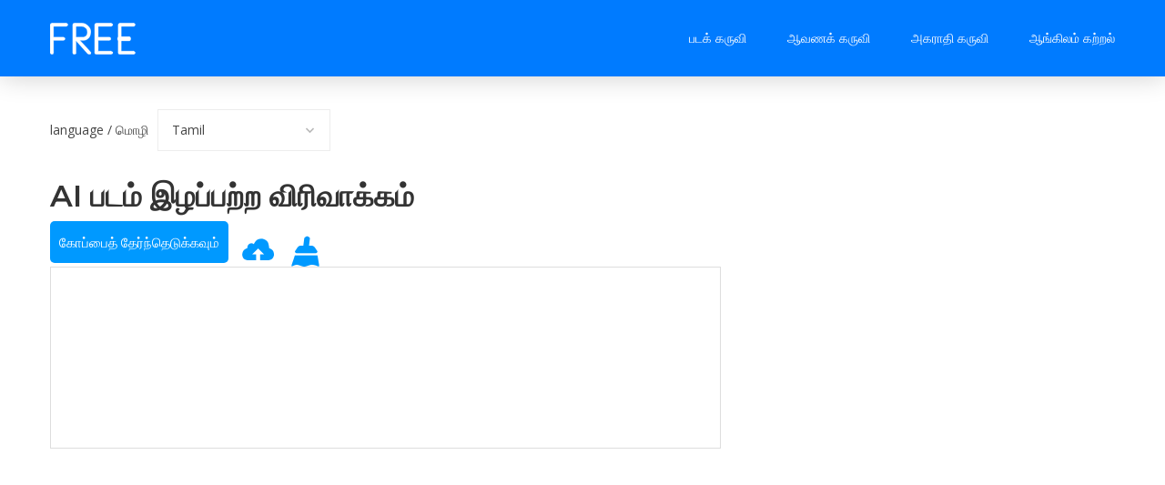

--- FILE ---
content_type: text/html;charset=UTF-8
request_url: https://www.converterclub.com/image_waifu2x/ta
body_size: 8166
content:
<!DOCTYPE html>
<html class="no-js" lang="en">

<head>
<meta charset="utf-8">
<meta http-equiv="x-ua-compatible" content="ie=edge">
<meta name="yandex-verification" content="96d144dc5d921140" />
<title>free இலவச ஆன்லைன் AI படம் இழப்பற்ற உருப்பெருக்கம், படம் உருப்பெருக்கம், HD, உயர் தெளிவுத்திறன், ஆன்லைன் கருவி</title>
<meta name="description" content="free இலவச ஆன்லைன் AI படம் இழப்பற்ற உருப்பெருக்கம், படம் உருப்பெருக்கம், ஆன்லைன் கருவிகள், உயர் வரையறை, உயர் தீர்மானம். ஆதரவு பட வடிவங்கள்: Png, Jpg, Gif">
<meta name="robots" content="INDEX,FOLLOW">
<meta name="keywords" content="இலவச ஆன்லைன் AI படம் இழப்பற்ற உருப்பெருக்கம், படம் உருப்பெருக்கம், HD, உயர் தெளிவுத்திறன். ஆதரவு பட வடிவங்கள்: Png, Jpg, Gif. ஆதரவு: ஆப்பிரிக்கர்கள், அல்பேனியர்கள், அம்ஹாரிக், அரபு, ஆர்மீனியன், அஜர்பைஜானி, பாஸ்க், பெலாரஷ்யன், பெங்காலி, போஸ்னியன், பல்கேரியன், கற்றலான், செபுவானோ, சிச்சேவா , சீன, கோர்சிகன், குரோஷியன், செக், டேனிஷ், டச்சு, ஆங்கிலம், எஸ்பெராண்டோ, எஸ்டோனியன், பின்னிஷ், பிரஞ்சு, ஃப்ரிஷியன், காலிசியன், ஜார்ஜியன், ஜெர்மன், கிரேக்கம், பண்டைய கிலாட், ஹைட்டிய கிரியோல், ஹ aus சா, ஹவாய், ஹீப்ரு, இந்தி, ஹ்மாங், ஹங்கேரிய, ஐஸ்லாந்து, இக்போ, இந்தோனேசிய, ஐரிஷ், இத்தாலியன், ஜப்பானிய, ஜாவானீஸ் ,, கெமர், கொரிய, குர்மன்ஜி, கிர்கிஸ்தான், லாவோ லத்தீன், லாட்வியன், லிதுவேனியன், லக்சம்பர்க், மாசிடோனியன், மலகாசி, மலாய், மலேசிய, மால்டிஸ், ம ori ரி, மராத்தி, மங்கோலியன், பர்மிய (பர்மிய), நேபாளி, நோர்வே, பாஷ்டோ, பாரசீக, போலந்து, போர்த்துகீசியம், பஞ்சாபி, ருமேனிய, ரஷ்ய, சமோவான், ஸ்காட்டிஷ் கேலிக் , செர்பியன், செசோதோ, ஷோனா, சிந்தி, சிங்களம், ஸ்லோவேனியன், ஸ்லோவேனியன், சோமாலி, ஸ்பானிஷ், சுண்டீஸ், சுவாஹிலி, ஸ்வீடிஷ், தாஜிக், தமிழ், தெலுங்கு திட, தாய், துருக்கிய, உக்ரேனிய, உருது, உஸ்பெக், வியட்நாமிய, வெல்ஷ், ஹோசா, இத்திஷ், யோருப்பா, ஜூலு">	
<meta name="viewport"
	content="width=device-width, initial-scale=1, shrink-to-fit=no">
	
<link rel="alternate" hreflang="en" href="/en/">
<link rel="alternate" hreflang="es" href="/es/">
<link rel="alternate" hreflang="it" href="/it/">
<link rel="alternate" hreflang="de" href="/de/">
<link rel="alternate" hreflang="pt" href="/pt/">
<link rel="alternate" hreflang="pl" href="/pl/">
<link rel="alternate" hreflang="cs" href="/cs/">
<link rel="alternate" hreflang="fr" href="/fr/">
<link rel="alternate" hreflang="ru" href="/ru/">
<link rel="alternate" hreflang="zh" href="/zh-CN/">
<link rel="alternate" hreflang="id" href="/id/">
<link rel="alternate" hreflang="tl" href="/tl/">
<link rel="alternate" hreflang="ja" href="/ja/">
<link rel="alternate" hreflang="ko" href="/ko/">
<link rel="alternate" hreflang="hi" href="/hi/">
<link rel="alternate" hreflang="bn" href="/bn/">
<link rel="alternate" hreflang="ar" href="/ar/">
<meta property="og:title" content="free இலவச ஆன்லைன் AI படம் இழப்பற்ற உருப்பெருக்கம், படம் உருப்பெருக்கம், HD, உயர் தெளிவுத்திறன், ஆன்லைன் கருவி">
<meta property="og:description" content="free இலவச ஆன்லைன் AI படம் இழப்பற்ற உருப்பெருக்கம், படம் உருப்பெருக்கம், ஆன்லைன் கருவிகள், உயர் வரையறை, உயர் தீர்மானம். ஆதரவு பட வடிவங்கள்: Png, Jpg, Gif">
<meta property="og:site_name" content="Online Free Translator">
<meta property="og:type" content="website">
<meta property="og:url" content="https://www.converterclub.com/">
<meta property="og:image" content="https://www.converterclub.com/assets/images/logo/logo.png">


<!-- Favicon -->
<link rel="icon" type="image/png" href="/assets/images/favicon.png;jsessionid=5F44A6B59FBFE1293930002B5426B2D6">
<link rel="shortcut icon" type="image/x-icon"
    href="/assets/images/favicon.png;jsessionid=5F44A6B59FBFE1293930002B5426B2D6">
<!-- CSS
	============================================ -->
<!-- Bootstrap CSS -->
<link rel="stylesheet" href="/assets/css/vendor/bootstrap.min.css;jsessionid=5F44A6B59FBFE1293930002B5426B2D6">

<!-- Icon Font CSS -->
<link rel="stylesheet" href="/assets/css/vendor/font-awesome.min.css;jsessionid=5F44A6B59FBFE1293930002B5426B2D6">
<link rel="stylesheet" href="/assets/css/vendor/flaticon.css;jsessionid=5F44A6B59FBFE1293930002B5426B2D6">

<!-- Plugins CSS -->
<link rel="stylesheet" href="/assets/css/plugins/slick.css;jsessionid=5F44A6B59FBFE1293930002B5426B2D6">

<!-- Main Style CSS -->
<link rel="stylesheet" href="/assets/css/style.css;jsessionid=5F44A6B59FBFE1293930002B5426B2D6">
<link rel="stylesheet" href="/assets/css/flag.css;jsessionid=5F44A6B59FBFE1293930002B5426B2D6">
<script>
/*<![CDATA[*/
    var currentLan = "ta";
    var uploadButtonText = "\u0B95\u0BCB\u0BAA\u0BCD\u0BAA\u0BC8\u0BA4\u0BCD \u0BA4\u0BC7\u0BB0\u0BCD\u0BA8\u0BCD\u0BA4\u0BC6\u0B9F\u0BC1\u0B95\u0BCD\u0B95\u0BB5\u0BC1\u0BAE\u0BCD";
/*]]>*/
</script>
<!-- Global site tag (gtag.js) - Google Analytics -->
<script async src="https://www.googletagmanager.com/gtag/js?id=UA-8574542-16"></script>
<script async src="https://pagead2.googlesyndication.com/pagead/js/adsbygoogle.js"></script>
<script>
  window.dataLayer = window.dataLayer || [];
  function gtag(){dataLayer.push(arguments);}
  gtag('js', new Date());

  gtag('config', 'UA-8574542-16');
</script>
<style type="text/css">
	.badge-success {

	    border-width: 1px;
	    height: 28px;
	    line-height: 15px;
	    border-style: solid;
	    min-width: 55px;
	    max-width: 362px;
	    border-color: #28a745;
	    color: #28a745;

	    background-color: #ffffff;
	}
	
</style>
</head>
<body>
<!-- 头部导航菜单开始 -->
<div>
		<header class="header is-sticky">
			<div class="container">
				<div class="row justify-content-between align-items-center">

					<!-- Header Logo Start -->
					<div class="col">
						<div class="header-logo">
							<a href="/;jsessionid=5F44A6B59FBFE1293930002B5426B2D6"><img src="/assets/images/logo/logo.png;jsessionid=5F44A6B59FBFE1293930002B5426B2D6" alt="Site Logo"></a>
						</div>
					</div>
					<!-- Header Logo End -->

					<!-- Offcanvas Toggle Start -->
					<div class="col-auto d-lg-none d-flex align-items-center">
						<button class="offcanvas-toggle">
							<span></span>
						</button>
					</div>
					<!-- Offcanvas Toggle End -->



					<!-- Header Menu Start -->
					<nav id="main-menu" class="main-menu col-lg-auto order-lg-2">
						<ul>
							<li class="has-children"><a href="#">படக் கருவி</a>
								<ul class="sub-menu">
									<li><a href="/image_inpainting">பழைய புகைப்படங்கள், சேதமடைந்த புகைப்படங்கள் பழுது</a></li>
									<li><a href="/image_color">பழைய புகைப்படங்கள், கருப்பு மற்றும் வெள்ளை புகைப்படங்கள் வண்ணமாகின்றன</a></li>
									<li><a href="/image_toonify">கார்ட்டூன் படத்திற்கு புகைப்படம்</a></li>
									<li><a href="/image_waifu2x">AI படம் இழப்பற்ற விரிவாக்கம்</a></li>
								</ul>
							</li>
							<li class="has-children"><a href="#">ஆவணக் கருவி</a>
								<ul class="sub-menu">
									<li><a href="/doc2pdf">pdf க்கு சொல்</a></li>
									<li><a href="/ppt2pdf">PPT to pdf</a></li>
									<li><a href="/html2pdf">HTML முதல் pdf வரை</a></li>
									<li><a href="/translate">ஆவண மொழிபெயர்ப்பு</a></li>
								</ul>
							</li>
							
							
							
							<li><a href="#">அகராதி கருவி</a>
								<ul class="sub-menu">
									<li><a target="_blank" href="https://www.freecollocation.com/">இலவச ஆக்ஸ்போர்டு அகராதி</a></li>
									<li><a target="_blank" href="https://gdictchinese.freecollocation.com/">கூகிள் அகராதி</a></li>
									<li><a target="_blank" href="https://dictionary.englishtest.info/">காலின்ஸ் ஆன்லைன் அகராதி</a></li>
								</ul>
							</li>
							<li><a href="#">ஆங்கிலம் கற்றல்</a>
								<ul class="sub-menu">
									<li><a target="_blank" href="https://www.englishtest.info/">TOEFL கற்றல்</a></li>
									<li><a target="_blank" href="https://exam.englishtest.info/">ஆங்கில சோதனை</a></li>
									<li><a target="_blank" href="https://major.englishtest.info/">SAT.GAE.GAMT கற்றல்</a></li>
								</ul>
							</li>

						</ul>
					</nav>
					<!-- Header Menu End -->

				</div>

			</div>
		</header>


		<!--Offcanvas Section Start-->
		<div id="offcanvas" class="offcanvas-section">
			<button class="offcanvas-close" data-target="#offcanvas">&times;</button>
			<div class="offcanvas-wrap">
				<div class="inner">


					<!-- Offcanvas user End -->

					<!-- Offcanvas Menu Start -->
					<div class="offcanvas-menu">
						<nav>
							<ul>
								<li class="has-children"><a href="#">ஆவணக் கருவி</a>
									<ul class="sub-menu">
										<li><a href="/doc2pdf">pdf க்கு சொல்</a></li>
										<li><a href="/ppt2pdf">PPT to pdf</a></li>
										<li><a href="/html2pdf">HTML முதல் pdf வரை</a></li>
										<li><a href="/translate">ஆவண மொழிபெயர்ப்பு</a></li>
									</ul>
								</li>
								<li class="has-children"><a href="#">படக் கருவி</a>
									<ul class="sub-menu">
										<li><a href="/image_inpainting">பழைய புகைப்படங்கள், சேதமடைந்த புகைப்படங்கள் பழுது</a></li>
										<li><a href="/image_color">பழைய புகைப்படங்கள், கருப்பு மற்றும் வெள்ளை புகைப்படங்கள் வண்ணமாகின்றன</a></li>
										<li><a href="/image_toonify">கார்ட்டூன் படத்திற்கு புகைப்படம்</a></li>
										<li><a href="/image_waifu2x">AI படம் இழப்பற்ற விரிவாக்கம்</a></li>
									</ul>
								</li>
								
								
								<li><a href="#">அகராதி கருவி</a>
									<ul class="sub-menu">
										<li><a target="_blank" href="https://www.freecollocation.com/">இலவச ஆக்ஸ்போர்டு அகராதி</a></li>
										<li><a target="_blank" href="https://gdictchinese.freecollocation.com/">கூகிள் அகராதி</a></li>
										<li><a target="_blank" href="https://dictionary.englishtest.info/">காலின்ஸ் ஆன்லைன் அகராதி</a></li>
									</ul>
								</li>
								<li><a href="#">ஆங்கிலம் கற்றல்</a>
									<ul class="sub-menu">
										<li><a target="_blank" href="https://www.englishtest.info/">TOEFL கற்றல்</a></li>
										<li><a target="_blank" href="https://exam.englishtest.info/">ஆங்கில சோதனை</a></li>
										<li><a target="_blank" href="https://major.englishtest.info/">SAT.GAE.GAMT கற்றல்</a></li>
									</ul>
								</li>
							
							</ul>
						</nav>
					</div>
					<!-- Offcanvas Menu End -->

				</div>
			</div>
		</div>
		<!--Offcanvas Section End-->
		<!--OffCanvas Overlay-->
		<div class="offcanvas-overlay"></div>
		<!-- Slider Section End -->

	</div>
<!-- 头部导航菜单结束 -->
<!-- Recent Jobs Start -->
<div class="section section-padding">
	<div class="container">
		<div class="row mb-n5">
			<div class="col-lg-8 col-12 mb-5 pr-lg-5">
				<!-- 语言选择 -->
				<div class="job-list-toolbar">
	<!--
	<p>Showing 1 – 10 of 34 results</p>
	-->
	<p>
		<span>language / மொழி</span> <select id="lanSelect">
			
		</select>
		
	</p>
	
	
</div>
				<!-- 语言选择 -->
								
				<div><h3>AI படம் இழப்பற்ற விரிவாக்கம்</h3></div>
				

				<div id="fileUploadContent" class="fileUploadContent"></div>

				<div id="res" class="hidden" style="margin-top: 20px;">
					<img id="resImg" src="/assets/images/empty.jpg;jsessionid=5F44A6B59FBFE1293930002B5426B2D6" class="img-fluid" alt="result image url">
				</div>
				<!-- 功能列表 -->
<ins class="adsbygoogle"
		     style="display:block"
		     data-ad-client="ca-pub-0600375531528527"
		     data-ad-slot="3114245786"
		     data-ad-format="auto"
		     data-full-width-responsive="true"></ins>
		<script>
		     (adsbygoogle = window.adsbygoogle || []).push({});
		</script>
				<!-- 功能列表 -->
			</div>
			<!-- 侧边广告 -->
			<div class="col-lg-4 col-12 mb-5">
	<div class="sidebar-wrap">
		<!-- Sidebar (Search) Start -->
		<div class="sidebar-widget">
			<!-- converterclub_silder -->
			<ins class="adsbygoogle"
			     style="display:inline-block;width:350px;height:600px"
			     data-ad-client="ca-pub-0600375531528527"
			     data-ad-slot="5740409123"></ins>
			<script>
			     (adsbygoogle = window.adsbygoogle || []).push({});
			</script>
		</div>
	</div>
</div>
			<!-- 侧边广告 -->
		</div>
	</div>
</div>

<!-- 支持的语言 Start -->
<div class="section">
		<div class="container">
			<div class="section-title">
				<h2 class="title">வெவ்வேறு நாடுகளில் 100 க்கும் மேற்பட்ட மொழிகளை ஆதரிக்கவும்</h2>
				<p>எந்த மொழி மொழிபெயர்ப்பையும் ஆதரிக்கவும். வடிவமைப்பு மாற்றத்தை</p>
			</div>
			<!-- Pagination Start -->
			<div class="row" id="lanDiv">

				<div class="col-md-2 col-sm-3 col-6">
					<a class="text-primary" href="https://www.converterclub.com/image_waifu2x/ar">
						<div>
							<div class="iti-flag ly" style="width:20px;height:11px;float:left;margin-top: 6px;margin-right: 5px;"></div>
							<div style="height:24px;float:left;">
								Arabic
							</div>
						</div>
					</a>
				</div>
				<div class="col-md-2 col-sm-3 col-6">
					<a class="text-primary" href="https://www.converterclub.com/image_waifu2x/bn">
						<div>
							<div class="iti-flag bd" style="width:20px;height:11px;float:left;margin-top: 6px;margin-right: 5px;"></div>
							<div style="height:24px;float:left;">
								Bengali
							</div>
						</div>
					</a>
				</div>
				<div class="col-md-2 col-sm-3 col-6">
					<a class="text-primary" href="https://www.converterclub.com/image_waifu2x/bg">
						<div>
							<div class="iti-flag bg" style="width:20px;height:11px;float:left;margin-top: 6px;margin-right: 5px;"></div>
							<div style="height:24px;float:left;">
								Bulgarian
							</div>
						</div>
					</a>
				</div>
				<div class="col-md-2 col-sm-3 col-6">
					<a class="text-primary" href="https://www.converterclub.com/image_waifu2x/ca">
						<div>
							<div class="iti-flag ad" style="width:20px;height:11px;float:left;margin-top: 6px;margin-right: 5px;"></div>
							<div style="height:24px;float:left;">
								Catalan
							</div>
						</div>
					</a>
				</div>
				<div class="col-md-2 col-sm-3 col-6">
					<a class="text-primary" href="https://www.converterclub.com/image_waifu2x/zh-CN">
						<div>
							<div class="iti-flag cn" style="width:20px;height:11px;float:left;margin-top: 6px;margin-right: 5px;"></div>
							<div style="height:24px;float:left;">
								Chinese (Simplified)
							</div>
						</div>
					</a>
				</div>
				<div class="col-md-2 col-sm-3 col-6">
					<a class="text-primary" href="https://www.converterclub.com/image_waifu2x/zh-TW">
						<div>
							<div class="iti-flag cn" style="width:20px;height:11px;float:left;margin-top: 6px;margin-right: 5px;"></div>
							<div style="height:24px;float:left;">
								Chinese (Traditional)
							</div>
						</div>
					</a>
				</div>
				<div class="col-md-2 col-sm-3 col-6">
					<a class="text-primary" href="https://www.converterclub.com/image_waifu2x/hr">
						<div>
							<div class="iti-flag hr" style="width:20px;height:11px;float:left;margin-top: 6px;margin-right: 5px;"></div>
							<div style="height:24px;float:left;">
								Croatian
							</div>
						</div>
					</a>
				</div>
				<div class="col-md-2 col-sm-3 col-6">
					<a class="text-primary" href="https://www.converterclub.com/image_waifu2x/cs">
						<div>
							<div class="iti-flag cz" style="width:20px;height:11px;float:left;margin-top: 6px;margin-right: 5px;"></div>
							<div style="height:24px;float:left;">
								Czech
							</div>
						</div>
					</a>
				</div>
				<div class="col-md-2 col-sm-3 col-6">
					<a class="text-primary" href="https://www.converterclub.com/image_waifu2x/da">
						<div>
							<div class="iti-flag dk" style="width:20px;height:11px;float:left;margin-top: 6px;margin-right: 5px;"></div>
							<div style="height:24px;float:left;">
								Danish
							</div>
						</div>
					</a>
				</div>
				<div class="col-md-2 col-sm-3 col-6">
					<a class="text-primary" href="https://www.converterclub.com/image_waifu2x/nl">
						<div>
							<div class="iti-flag nl" style="width:20px;height:11px;float:left;margin-top: 6px;margin-right: 5px;"></div>
							<div style="height:24px;float:left;">
								Dutch
							</div>
						</div>
					</a>
				</div>
				<div class="col-md-2 col-sm-3 col-6">
					<a class="text-primary" href="https://www.converterclub.com/image_waifu2x/en">
						<div>
							<div class="iti-flag gb" style="width:20px;height:11px;float:left;margin-top: 6px;margin-right: 5px;"></div>
							<div style="height:24px;float:left;">
								English
							</div>
						</div>
					</a>
				</div>
				<div class="col-md-2 col-sm-3 col-6">
					<a class="text-primary" href="https://www.converterclub.com/image_waifu2x/et">
						<div>
							<div class="iti-flag ee" style="width:20px;height:11px;float:left;margin-top: 6px;margin-right: 5px;"></div>
							<div style="height:24px;float:left;">
								Estonian
							</div>
						</div>
					</a>
				</div>
				<div class="col-md-2 col-sm-3 col-6">
					<a class="text-primary" href="https://www.converterclub.com/image_waifu2x/tl">
						<div>
							<div class="iti-flag ph" style="width:20px;height:11px;float:left;margin-top: 6px;margin-right: 5px;"></div>
							<div style="height:24px;float:left;">
								Filipino
							</div>
						</div>
					</a>
				</div>
				<div class="col-md-2 col-sm-3 col-6">
					<a class="text-primary" href="https://www.converterclub.com/image_waifu2x/fi">
						<div>
							<div class="iti-flag fi" style="width:20px;height:11px;float:left;margin-top: 6px;margin-right: 5px;"></div>
							<div style="height:24px;float:left;">
								Finnish
							</div>
						</div>
					</a>
				</div>
				<div class="col-md-2 col-sm-3 col-6">
					<a class="text-primary" href="https://www.converterclub.com/image_waifu2x/fr">
						<div>
							<div class="iti-flag fr" style="width:20px;height:11px;float:left;margin-top: 6px;margin-right: 5px;"></div>
							<div style="height:24px;float:left;">
								French
							</div>
						</div>
					</a>
				</div>
				<div class="col-md-2 col-sm-3 col-6">
					<a class="text-primary" href="https://www.converterclub.com/image_waifu2x/de">
						<div>
							<div class="iti-flag de" style="width:20px;height:11px;float:left;margin-top: 6px;margin-right: 5px;"></div>
							<div style="height:24px;float:left;">
								German
							</div>
						</div>
					</a>
				</div>
				<div class="col-md-2 col-sm-3 col-6">
					<a class="text-primary" href="https://www.converterclub.com/image_waifu2x/el">
						<div>
							<div class="iti-flag gr" style="width:20px;height:11px;float:left;margin-top: 6px;margin-right: 5px;"></div>
							<div style="height:24px;float:left;">
								Greek
							</div>
						</div>
					</a>
				</div>
				<div class="col-md-2 col-sm-3 col-6">
					<a class="text-primary" href="https://www.converterclub.com/image_waifu2x/gu">
						<div>
							<div class="iti-flag in" style="width:20px;height:11px;float:left;margin-top: 6px;margin-right: 5px;"></div>
							<div style="height:24px;float:left;">
								Gujarati
							</div>
						</div>
					</a>
				</div>
				<div class="col-md-2 col-sm-3 col-6">
					<a class="text-primary" href="https://www.converterclub.com/image_waifu2x/iw">
						<div>
							<div class="iti-flag il" style="width:20px;height:11px;float:left;margin-top: 6px;margin-right: 5px;"></div>
							<div style="height:24px;float:left;">
								Hebrew
							</div>
						</div>
					</a>
				</div>
				<div class="col-md-2 col-sm-3 col-6">
					<a class="text-primary" href="https://www.converterclub.com/image_waifu2x/hi">
						<div>
							<div class="iti-flag in" style="width:20px;height:11px;float:left;margin-top: 6px;margin-right: 5px;"></div>
							<div style="height:24px;float:left;">
								Hindi
							</div>
						</div>
					</a>
				</div>
				<div class="col-md-2 col-sm-3 col-6">
					<a class="text-primary" href="https://www.converterclub.com/image_waifu2x/hu">
						<div>
							<div class="iti-flag hu" style="width:20px;height:11px;float:left;margin-top: 6px;margin-right: 5px;"></div>
							<div style="height:24px;float:left;">
								Hungarian
							</div>
						</div>
					</a>
				</div>
				<div class="col-md-2 col-sm-3 col-6">
					<a class="text-primary" href="https://www.converterclub.com/image_waifu2x/id">
						<div>
							<div class="iti-flag id" style="width:20px;height:11px;float:left;margin-top: 6px;margin-right: 5px;"></div>
							<div style="height:24px;float:left;">
								Indonesian
							</div>
						</div>
					</a>
				</div>
				<div class="col-md-2 col-sm-3 col-6">
					<a class="text-primary" href="https://www.converterclub.com/image_waifu2x/it">
						<div>
							<div class="iti-flag it" style="width:20px;height:11px;float:left;margin-top: 6px;margin-right: 5px;"></div>
							<div style="height:24px;float:left;">
								Italian
							</div>
						</div>
					</a>
				</div>
				<div class="col-md-2 col-sm-3 col-6">
					<a class="text-primary" href="https://www.converterclub.com/image_waifu2x/ja">
						<div>
							<div class="iti-flag jp" style="width:20px;height:11px;float:left;margin-top: 6px;margin-right: 5px;"></div>
							<div style="height:24px;float:left;">
								Japanese
							</div>
						</div>
					</a>
				</div>
				<div class="col-md-2 col-sm-3 col-6">
					<a class="text-primary" href="https://www.converterclub.com/image_waifu2x/kn">
						<div>
							<div class="iti-flag in" style="width:20px;height:11px;float:left;margin-top: 6px;margin-right: 5px;"></div>
							<div style="height:24px;float:left;">
								Kannada
							</div>
						</div>
					</a>
				</div>
				<div class="col-md-2 col-sm-3 col-6">
					<a class="text-primary" href="https://www.converterclub.com/image_waifu2x/ko">
						<div>
							<div class="iti-flag kp" style="width:20px;height:11px;float:left;margin-top: 6px;margin-right: 5px;"></div>
							<div style="height:24px;float:left;">
								Korean
							</div>
						</div>
					</a>
				</div>
				<div class="col-md-2 col-sm-3 col-6">
					<a class="text-primary" href="https://www.converterclub.com/image_waifu2x/lv">
						<div>
							<div class="iti-flag lv" style="width:20px;height:11px;float:left;margin-top: 6px;margin-right: 5px;"></div>
							<div style="height:24px;float:left;">
								Latvian
							</div>
						</div>
					</a>
				</div>
				<div class="col-md-2 col-sm-3 col-6">
					<a class="text-primary" href="https://www.converterclub.com/image_waifu2x/lt">
						<div>
							<div class="iti-flag lt" style="width:20px;height:11px;float:left;margin-top: 6px;margin-right: 5px;"></div>
							<div style="height:24px;float:left;">
								Lithuanian
							</div>
						</div>
					</a>
				</div>
				<div class="col-md-2 col-sm-3 col-6">
					<a class="text-primary" href="https://www.converterclub.com/image_waifu2x/ms">
						<div>
							<div class="iti-flag ms" style="width:20px;height:11px;float:left;margin-top: 6px;margin-right: 5px;"></div>
							<div style="height:24px;float:left;">
								Malay
							</div>
						</div>
					</a>
				</div>
				<div class="col-md-2 col-sm-3 col-6">
					<a class="text-primary" href="https://www.converterclub.com/image_waifu2x/ml">
						<div>
							<div class="iti-flag in" style="width:20px;height:11px;float:left;margin-top: 6px;margin-right: 5px;"></div>
							<div style="height:24px;float:left;">
								Malayalam
							</div>
						</div>
					</a>
				</div>
				<div class="col-md-2 col-sm-3 col-6">
					<a class="text-primary" href="https://www.converterclub.com/image_waifu2x/mr">
						<div>
							<div class="iti-flag in" style="width:20px;height:11px;float:left;margin-top: 6px;margin-right: 5px;"></div>
							<div style="height:24px;float:left;">
								Marathi
							</div>
						</div>
					</a>
				</div>
				<div class="col-md-2 col-sm-3 col-6">
					<a class="text-primary" href="https://www.converterclub.com/image_waifu2x/no">
						<div>
							<div class="iti-flag no" style="width:20px;height:11px;float:left;margin-top: 6px;margin-right: 5px;"></div>
							<div style="height:24px;float:left;">
								Norwegian
							</div>
						</div>
					</a>
				</div>
				<div class="col-md-2 col-sm-3 col-6">
					<a class="text-primary" href="https://www.converterclub.com/image_waifu2x/pl">
						<div>
							<div class="iti-flag pl" style="width:20px;height:11px;float:left;margin-top: 6px;margin-right: 5px;"></div>
							<div style="height:24px;float:left;">
								Polish
							</div>
						</div>
					</a>
				</div>
				<div class="col-md-2 col-sm-3 col-6">
					<a class="text-primary" href="https://www.converterclub.com/image_waifu2x/pt">
						<div>
							<div class="iti-flag ao" style="width:20px;height:11px;float:left;margin-top: 6px;margin-right: 5px;"></div>
							<div style="height:24px;float:left;">
								Portuguese
							</div>
						</div>
					</a>
				</div>
				<div class="col-md-2 col-sm-3 col-6">
					<a class="text-primary" href="https://www.converterclub.com/image_waifu2x/ro">
						<div>
							<div class="iti-flag ro" style="width:20px;height:11px;float:left;margin-top: 6px;margin-right: 5px;"></div>
							<div style="height:24px;float:left;">
								Romanian
							</div>
						</div>
					</a>
				</div>
				<div class="col-md-2 col-sm-3 col-6">
					<a class="text-primary" href="https://www.converterclub.com/image_waifu2x/ru">
						<div>
							<div class="iti-flag ru" style="width:20px;height:11px;float:left;margin-top: 6px;margin-right: 5px;"></div>
							<div style="height:24px;float:left;">
								Russian
							</div>
						</div>
					</a>
				</div>
				<div class="col-md-2 col-sm-3 col-6">
					<a class="text-primary" href="https://www.converterclub.com/image_waifu2x/sr">
						<div>
							<div class="iti-flag rs" style="width:20px;height:11px;float:left;margin-top: 6px;margin-right: 5px;"></div>
							<div style="height:24px;float:left;">
								Serbian
							</div>
						</div>
					</a>
				</div>
				<div class="col-md-2 col-sm-3 col-6">
					<a class="text-primary" href="https://www.converterclub.com/image_waifu2x/sk">
						<div>
							<div class="iti-flag sk" style="width:20px;height:11px;float:left;margin-top: 6px;margin-right: 5px;"></div>
							<div style="height:24px;float:left;">
								Slovak
							</div>
						</div>
					</a>
				</div>
				<div class="col-md-2 col-sm-3 col-6">
					<a class="text-primary" href="https://www.converterclub.com/image_waifu2x/sl">
						<div>
							<div class="iti-flag si" style="width:20px;height:11px;float:left;margin-top: 6px;margin-right: 5px;"></div>
							<div style="height:24px;float:left;">
								Slovenian
							</div>
						</div>
					</a>
				</div>
				<div class="col-md-2 col-sm-3 col-6">
					<a class="text-primary" href="https://www.converterclub.com/image_waifu2x/es">
						<div>
							<div class="iti-flag es" style="width:20px;height:11px;float:left;margin-top: 6px;margin-right: 5px;"></div>
							<div style="height:24px;float:left;">
								Spanish
							</div>
						</div>
					</a>
				</div>
				<div class="col-md-2 col-sm-3 col-6">
					<a class="text-primary" href="https://www.converterclub.com/image_waifu2x/sv">
						<div>
							<div class="iti-flag se" style="width:20px;height:11px;float:left;margin-top: 6px;margin-right: 5px;"></div>
							<div style="height:24px;float:left;">
								Swedish
							</div>
						</div>
					</a>
				</div>
				<div class="col-md-2 col-sm-3 col-6">
					<a class="text-primary" href="https://www.converterclub.com/image_waifu2x/ta">
						<div>
							<div class="iti-flag in" style="width:20px;height:11px;float:left;margin-top: 6px;margin-right: 5px;"></div>
							<div style="height:24px;float:left;">
								Tamil
							</div>
						</div>
					</a>
				</div>
				<div class="col-md-2 col-sm-3 col-6">
					<a class="text-primary" href="https://www.converterclub.com/image_waifu2x/te">
						<div>
							<div class="iti-flag in" style="width:20px;height:11px;float:left;margin-top: 6px;margin-right: 5px;"></div>
							<div style="height:24px;float:left;">
								Telugu
							</div>
						</div>
					</a>
				</div>
				<div class="col-md-2 col-sm-3 col-6">
					<a class="text-primary" href="https://www.converterclub.com/image_waifu2x/th">
						<div>
							<div class="iti-flag th" style="width:20px;height:11px;float:left;margin-top: 6px;margin-right: 5px;"></div>
							<div style="height:24px;float:left;">
								Thai
							</div>
						</div>
					</a>
				</div>
				<div class="col-md-2 col-sm-3 col-6">
					<a class="text-primary" href="https://www.converterclub.com/image_waifu2x/tr">
						<div>
							<div class="iti-flag tr" style="width:20px;height:11px;float:left;margin-top: 6px;margin-right: 5px;"></div>
							<div style="height:24px;float:left;">
								Turkish
							</div>
						</div>
					</a>
				</div>
				<div class="col-md-2 col-sm-3 col-6">
					<a class="text-primary" href="https://www.converterclub.com/image_waifu2x/uk">
						<div>
							<div class="iti-flag ua" style="width:20px;height:11px;float:left;margin-top: 6px;margin-right: 5px;"></div>
							<div style="height:24px;float:left;">
								Ukrainian
							</div>
						</div>
					</a>
				</div>
				<div class="col-md-2 col-sm-3 col-6">
					<a class="text-primary" href="https://www.converterclub.com/image_waifu2x/ur">
						<div>
							<div class="iti-flag pk" style="width:20px;height:11px;float:left;margin-top: 6px;margin-right: 5px;"></div>
							<div style="height:24px;float:left;">
								Urdu
							</div>
						</div>
					</a>
				</div>
				<div class="col-md-2 col-sm-3 col-6">
					<a class="text-primary" href="https://www.converterclub.com/image_waifu2x/vi">
						<div>
							<div class="iti-flag vn" style="width:20px;height:11px;float:left;margin-top: 6px;margin-right: 5px;"></div>
							<div style="height:24px;float:left;">
								Vietnamese
							</div>
						</div>
					</a>
				</div>


			</div>
		</div>
	</div>
<!-- 支持的语言 End -->
<!-- 链接和底部 Start -->
<div>	
	<!-- Featured Conpanies Start -->
	<div class="section section-padding">
		<div class="container">
			<ins class="adsbygoogle"
			     style="display:block"
			     data-ad-client="ca-pub-0600375531528527"
			     data-ad-slot="3114245786"
			     data-ad-format="auto"
			     data-full-width-responsive="true"></ins>
			<script>
			     (adsbygoogle = window.adsbygoogle || []).push({});
			</script>
			<div class="section-title">
				<h2 class="title">ஆதரிக்கப்படும் வடிவம்</h2>				
			</div>

			<!-- Company List Wrap Start -->
			<div class="company-slider row">

				<!-- Company List Start -->
				<div class="col">
					<a href="javascript:void(0);" class="feature-company"> <span
						class="company-logo"><img
							src="/assets/images/companies/word.png;jsessionid=5F44A6B59FBFE1293930002B5426B2D6" alt="word logo"></span>
						<h6 class="title">Word</h6> <span class="open-job">Support Word</span>
					</a>
				</div>
				<!-- Company List Start -->

				<!-- Company List Start -->
				<div class="col">
					<a href="javascript:void(0);" class="feature-company"> <span
						class="company-logo"><img
							src="/assets/images/companies/html.png;jsessionid=5F44A6B59FBFE1293930002B5426B2D6" alt="html logo"></span>
						<h6 class="title">Html</h6> <span class="open-job">Support Html</span>
					</a>
				</div>
				<!-- Company List Start -->

				<!-- Company List Start -->
				<div class="col">
					<a href="javascript:void(0);" class="feature-company"> <span
						class="company-logo"><img
							src="/assets/images/companies/ppt.png;jsessionid=5F44A6B59FBFE1293930002B5426B2D6" alt="ppt logo"></span>
						<h6 class="title">PPT</h6> <span class="open-job">Support ppt</span>
					</a>
				</div>
				<!-- Company List Start -->

				<!-- Company List Start -->
				<div class="col">
					<a href="javascript:void(0);" class="feature-company"> <span
						class="company-logo"><img
							src="/assets/images/companies/pdf.png;jsessionid=5F44A6B59FBFE1293930002B5426B2D6" alt="pdf logo"></span>
						<h6 class="title">Pdf</h6> <span class="open-job">Support Pdf</span>
					</a>
				</div>
				<!-- Company List Start -->

				<!-- Company List Start -->
				<div class="col">
					<a href="javascript:void(0);" class="feature-company"> <span
						class="company-logo"><img
							src="/assets/images/companies/png.png;jsessionid=5F44A6B59FBFE1293930002B5426B2D6" alt="png logo"></span>
						<h6 class="title">PNG</h6> <span class="open-job">Support PNG</span>
					</a>
				</div>
				<!-- Company List Start -->

				<!-- Company List Start -->
				<div class="col">
					<a href="javascript:void(0);" class="feature-company"> <span
						class="company-logo"><img
							src="/assets/images/companies/jpg.png;jsessionid=5F44A6B59FBFE1293930002B5426B2D6" alt="jpg logo"></span>
						<h6 class="title">JPG</h6> <span class="open-job">Support JPG</span>
					</a>
				</div>
				<!-- Company List Start -->

				<!-- Company List Start -->
				<div class="col">
					<a href="javascript:void(0);" class="feature-company"> <span
						class="company-logo"><img
							src="/assets/images/companies/gif.png;jsessionid=5F44A6B59FBFE1293930002B5426B2D6" alt="gif logo"></span>
						<h6 class="title">GIF</h6> <span class="open-job">Support GIF</span>
					</a>
				</div>
				<div class="col">
					<a href="javascript:void(0);" class="feature-company"> <span
						class="company-logo"><img
							src="/assets/images/companies/txt.png;jsessionid=5F44A6B59FBFE1293930002B5426B2D6" alt="txt logo"></span>
						<h6 class="title">Txt</h6> <span class="open-job">Support Txt</span>
					</a>
				</div>

			</div>
			<!-- Company List Wrap Start -->

		</div>
	</div>
	<!-- Featured Conpanies End -->

	

	<!-- Footer Top Section Start -->
	<div class="footer-top-section section">
		<div class="container">
			<div class="footer-widget-wrap row">

				<!-- Footer Widget Start -->
				<div class="col-lg-3 col-sm-6 col-12">
					<div class="footer-widget">
						<div class="footer-widget-about">
							<img src="/assets/images/logo/logo.png;jsessionid=5F44A6B59FBFE1293930002B5426B2D6" alt="">
							<p>ஆன்லைன் மொழிபெயர்ப்பு | ஆவண வடிவமைப்பு மாற்றம் | பட பழுது | பழைய புகைப்பட பழுது | இலவச | அசல் ஆவணத்தின் தட்டச்சு அமைப்பை வைத்திருங்கள் (சொல், PDF, எக்செல், HTML, பவர்பாயிண்ட், ஓபன் ஆபிஸ், உரை, Png, Jpg)</p>
							<ul class="footer-socail">
								<li><a href="javascript: void(0);" οnclick="shareToFacebook(event)"><i class="fa fa-facebook"></i></a></li>
								<li><a href="javascript: void(0);" οnclick="shareToTwitter(event)"><i class="fa fa-twitter"></i></a></li>
								
							</ul>
						</div>
					</div>
				</div>
				<!-- Footer Widget End -->

				<!-- Footer Widget Start -->
				<div class="col-lg-3 col-sm-6 col-12">
					<div class="footer-widget">
						<h6 class="title">ஆவணக் கருவி</h6>
						<div class="footer-widget-link">
							<ul>
								<li><a href="/doc2pdf">pdf க்கு சொல்</a></li>
								<li><a href="/ppt2pdf">PPT to pdf</a></li>
								<li><a href="/html2pdf">HTML முதல் pdf வரை</a></li>
								<li><a href="/translate">ஆவண மொழிபெயர்ப்பு</a></li>
							</ul>
						</div>
					</div>
				</div>
				<!-- Footer Widget End -->

				<!-- Footer Widget Start -->
				<div class="col-lg-3 col-sm-6 col-12">
					<div class="footer-widget">
						<h6 class="title">படக் கருவி</h6>
						<div class="footer-widget-link">							
							<ul >
								<li><a href="/image_inpainting">பழைய புகைப்படங்கள், சேதமடைந்த புகைப்படங்கள் பழுது</a></li>
								<li><a href="/image_color">பழைய புகைப்படங்கள், கருப்பு மற்றும் வெள்ளை புகைப்படங்கள் வண்ணமாகின்றன</a></li>
								<li><a href="/image_toonify">கார்ட்டூன் படத்திற்கு புகைப்படம்</a></li>
								<li><a href="/image_waifu2x">AI படம் இழப்பற்ற விரிவாக்கம்</a></li>
							</ul>
							
						</div>
					</div>
				</div>
				<div class="col-lg-3 col-sm-6 col-12">
					<div class="footer-widget">
						<h6 class="title">ஆங்கிலம் கற்றல்</h6>
						<div class="footer-widget-link">
							<ul>
								<li><a target="_blank" href="https://www.englishtest.info/">TOEFL கற்றல்</a></li>
								<li><a target="_blank" href="https://exam.englishtest.info/">ஆங்கில சோதனை</a></li>
								<li><a target="_blank" href="https://major.englishtest.info/">SAT.GAE.GAMT கற்றல்</a></li>
							</ul>
						</div>
					</div>
				</div>
				<!-- Footer Widget End -->

				<!-- Footer Widget Start -->
				
				<!-- Footer Widget End -->

			</div>
		</div>
	</div>
	<!-- Footer Top Section End -->

	<!-- Footer Bottom Section Start -->
	<div class="footer-bottom-section section">
		<div class="container">
			<div class="row">

				<!-- Footer Copyright Start -->
				<div class="col-12">
					<p class="footer-copyright text-center">
						Copyright &copy; 2019 <a href="https://converterclub.com/">converterclub</a>
						All Rights Reserved.
					</p>
				</div>
				<!-- Footer Copyright End -->

			</div>
		</div>
	</div>
	<!-- Footer Bottom Section End -->

	<!-- JS
============================================ -->

	<!-- Google Map API JS -->


	<!-- Vendors JS -->
	<script  src="/assets/js/vendor/modernizr-3.6.0.min.js;jsessionid=5F44A6B59FBFE1293930002B5426B2D6"></script>
	<script src="/assets/js/vendor/jquery-3.4.1.min.js;jsessionid=5F44A6B59FBFE1293930002B5426B2D6"></script>
	<script src="/assets/js/vendor/bootstrap.bundle.min.js;jsessionid=5F44A6B59FBFE1293930002B5426B2D6"></script>

	<!-- Plugins JS -->
	<script src="/assets/js/plugins/slick.min.js;jsessionid=5F44A6B59FBFE1293930002B5426B2D6"></script>
	<script src="/assets/js/plugins/jquery.waypoints.min.js;jsessionid=5F44A6B59FBFE1293930002B5426B2D6"></script>
	<script src="/assets/js/plugins/jquery.counterup.min.js;jsessionid=5F44A6B59FBFE1293930002B5426B2D6"></script>
	<script src="/assets/js/plugins/jquery.parallax.js;jsessionid=5F44A6B59FBFE1293930002B5426B2D6"></script>
	<script src="/assets/js/plugins/jquery.ajaxchimp.min.js;jsessionid=5F44A6B59FBFE1293930002B5426B2D6"></script>
	<script src="/assets/js/plugins/ion.rangeSlider.min.js;jsessionid=5F44A6B59FBFE1293930002B5426B2D6"></script>
	<script src="/assets/js/plugins/jquery.scrollUp.min.js;jsessionid=5F44A6B59FBFE1293930002B5426B2D6"></script>

	<!-- Main Activation JS -->
	<script src="/assets/js/main.js;jsessionid=5F44A6B59FBFE1293930002B5426B2D6"></script>
	<script>
	    var _title,_source,_sourceUrl,_pic,_showcount,_desc,_summary,_site,
	            _width = 600,
	            _height = 600,
	            _top = (screen.height-_height)/2,
	            _left = (screen.width-_width)/2,
	            _url = 'www.baidu.com',
	            _pic = '';
	
	
	    //分享到新浪微博
	    function shareToSinaWB(event){
	        event.preventDefault();
	        var _shareUrl = 'http://v.t.sina.com.cn/share/share.php?&appkey=895033136';     //真实的appkey，必选参数
	        _shareUrl += '&url='+ encodeURIComponent(_url||document.location);     //参数url设置分享的内容链接|默认当前页location，可选参数
	        _shareUrl += '&title=' + encodeURIComponent(_title||document.title);    //参数title设置分享的标题|默认当前页标题，可选参数
	        _shareUrl += '&source=' + encodeURIComponent(_source||'');
	        _shareUrl += '&sourceUrl=' + encodeURIComponent(_sourceUrl||'');
	        _shareUrl += '&content=' + 'utf-8';   //参数content设置页面编码gb2312|utf-8，可选参数
	        _shareUrl += '&pic=' + encodeURIComponent(_pic||'');  //参数pic设置图片链接|默认为空，可选参数
	        window.open(_shareUrl,'_blank','width='+_width+',height='+_height+',top='+_top+',left='+_left+',toolbar=no,menubar=no,scrollbars=no, resizable=1,location=no,status=0');
	    }
	
	    //分享到QQ空间
	    function shareToQzone(event){
	        event.preventDefault();
	
	        var _shareUrl = 'http://sns.qzone.qq.com/cgi-bin/qzshare/cgi_qzshare_onekey?';
	        _shareUrl += 'url=' + encodeURIComponent(_url||document.location);   //参数url设置分享的内容链接|默认当前页location
	        _shareUrl += '&showcount=' + _showcount||0;      //参数showcount是否显示分享总数,显示：'1'，不显示：'0'，默认不显示
	        _shareUrl += '&desc=' + encodeURIComponent(_desc||'分享的描述');    //参数desc设置分享的描述，可选参数
	        _shareUrl += '&summary=' + encodeURIComponent(_summary||'分享摘要');    //参数summary设置分享摘要，可选参数
	        _shareUrl += '&title=' + encodeURIComponent(_title||document.title);    //参数title设置分享标题，可选参数
	        _shareUrl += '&site=' + encodeURIComponent(_site||'');   //参数site设置分享来源，可选参数
	        _shareUrl += '&pics=' + encodeURIComponent(_pic||'');   //参数pics设置分享图片的路径，多张图片以＂|＂隔开，可选参数
	        window.open(_shareUrl,'_blank','width='+_width+',height='+_height+',top='+_top+',left='+_left+',toolbar=no,menubar=no,scrollbars=no,resizable=1,location=no,status=0');
	    }
	
	    //分享到百度贴吧
	    function shareToTieba(event){
	        event.preventDefault();
	
	        var _shareUrl = 'http://tieba.baidu.com/f/commit/share/openShareApi?';
	        _shareUrl += 'title=' + encodeURIComponent(_title||document.title);  //分享的标题
	        _shareUrl += '&url=' + encodeURIComponent(_url||document.location);  //分享的链接
	        _shareUrl += '&pic=' + encodeURIComponent(_pic||'');    //分享的图片
	        window.open(_shareUrl,'_blank','width='+_width+',height='+_height+',left='+_left+',top='+_top+',toolbar=no,menubar=no,scrollbars=no,resizable=1,location=no,status=0');
	    }
	
	    //分享到豆瓣
	    function shareToDouban(event){
	        event.preventDefault();
	
	        var _shareUrl = 'http://shuo.douban.com/!service/share?';
	        _shareUrl += 'href=' + encodeURIComponent(_url||location.href);    //分享的链接
	        _shareUrl += '&name=' + encodeURIComponent(_title||document.title);    //分享的标题
	        _shareUrl += '&image=' + encodeURIComponent(_pic||'');    //分享的图片
	        window.open(_shareUrl,'_blank','width='+_width+',height='+_height+',left='+_left+',top='+_top+',toolbar=no,menubar=no,scrollbars=no,resizable=1,location=no,status=0');
	    }
	    //分享到腾讯微博
	    function shareToQQwb(event){
	        event.preventDefault();
	
	        var _shareUrl = 'http://v.t.qq.com/share/share.php?';
	        _shareUrl += 'title=' + encodeURIComponent(_title||document.title);    //分享的标题
	        _shareUrl += '&url=' + encodeURIComponent(_url||location.href);    //分享的链接
	        _shareUrl += '&appkey=5bd32d6f1dff4725ba40338b233ff155';    //在腾迅微博平台创建应用获取微博AppKey
	        _shareUrl += '&site=' + encodeURIComponent(_site||'');   //分享来源
	        _shareUrl += '&pic=' + encodeURIComponent(_pic||'');    //分享的图片，如果是多张图片，则定义var _pic='图片url1|图片url2|图片url3....'
	        window.open(_shareUrl,'_blank','width='+_width+',height='+_height+',left='+_left+',top='+_top+',toolbar=no,menubar=no,scrollbars=no,resizable=1,location=no,status=0');
	    }
	    //分享到人人网
	    function shareToRenren(event){
	        event.preventDefault();
	
	        var _shareUrl = 'http://share.renren.com/share/buttonshare.do?';
	        _shareUrl += 'link=' + encodeURIComponent(_url||location.href);   //分享的链接
	        _shareUrl += '&title=' + encodeURIComponent(_title||document.title);     //分享的标题
	        window.open(_shareUrl,'_blank','width='+_width+',height='+_height+',left='+_left+',top='+_top+',toolbar=no,menubar=no,scrollbars=no,resizable=1,location=no,status=0');
	    }
	
	    //分享到开心网
	    function shareToKaixin(event){
	        event.preventDefault();
	
	        var _shareUrl = 'http://www.kaixin001.com/rest/records.php?';
	        _shareUrl += 'url=' + encodeURIComponent(_url||location.href);    //分享的链接
	        _shareUrl += '&content=' + encodeURIComponent('分享的文字');    //需要分享的文字，当文字为空时，自动抓取分享网址的title
	        _shareUrl += '&pic=' + encodeURIComponent(_pic||'');     //分享的图片,多个使用半角逗号分隔
	        _shareUrl += '&showcount=0';    //是否显示分享数，显示：'1'，不显示：'0'
	        _shareUrl += '&style=11';      //显示的样式，必选参数
	        _shareUrl += '&aid=' + encodeURIComponent(_site||'');    //显示分享来源
	        window.open(_shareUrl,'_blank','width='+_width+',height='+_height+',left='+_left+',top='+_top+',toolbar=no,menubar=no,scrollbars=no,resizable=1,location=no,status=0');
	    }
	
	    function shareToKaixin2(event){
	        event.preventDefault();
	
	        var _shareUrl = 'http://www.kaixin001.com/repaste/share.php?';
	        _shareUrl += 'rtitle=' + encodeURIComponent(_title||document.title);   //分享的标题
	        window.open(_shareUrl,'_blank','width='+_width+',height='+_height+',left='+_left+',top='+_top+',toolbar=no,menubar=no,scrollbars=no,resizable=1,location=no,status=0');
	    }
	
	    //分享到facebook
	    function shareToFacebook(event){
	        event.preventDefault();
	
	        var _shareUrl = 'http://www.facebook.com/sharer/sharer.php?';
	        _shareUrl += 'u=' + encodeURIComponent(_url||location.href);    //分享的链接
	        _shareUrl += '&t=' + encodeURIComponent(_title||document.title);    //分享的标题
	        window.open(_shareUrl,'_blank','width='+_width+',height='+_height+',left='+_left+',top='+_top+',toolbar=no,menubar=no,scrollbars=no,resizable=1,location=no,status=0');
	    }
	    
	
	    //分享到Twitter
	    function shareToTwitter(event){
	        event.preventDefault();
	
	        var _shareUrl = 'http://twitter.com/intent/tweet?';
	        _shareUrl += 'url=' + encodeURIComponent(_url||location.href);    //分享的链接
	        _shareUrl += '&text=' + encodeURIComponent(_title||document.title);    //分享的标题
	        window.open(_shareUrl,'_blank','width='+_width+',height='+_height+',left='+_left+',top='+_top+',toolbar=no,menubar=no,scrollbars=no,resizable=1,location=no,status=0');
	    }
	
	</script>
</div>
<!-- 链接和底部 End -->
</body>

<link href="/assets/css/uploadImage/iconfont.css;jsessionid=5F44A6B59FBFE1293930002B5426B2D6" rel="stylesheet" type="text/css"/>
<link href="/assets/css/uploadImage/fileUpload.css;jsessionid=5F44A6B59FBFE1293930002B5426B2D6" rel="stylesheet" type="text/css">

<script src="/assets/js/fileUpload.js;jsessionid=5F44A6B59FBFE1293930002B5426B2D6"></script>
<script type="text/javascript">
	var currentUrl="https://www.converterclub.com/image_waifu2x";
</script>
<script src="/assets/js/language.js;jsessionid=5F44A6B59FBFE1293930002B5426B2D6"></script>
<script type="text/javascript">
	let wfu = new WpFileUpload("fileUploadContent");
	wfu.initUpload({
		"uploadButtonText": uploadButtonText,
		"uploadUrl":"https://api.deepai.org/api/waifu2x",//上传文件信息地址
		"progressUrl":"#",//获取进度信息地址，可选，注意需要返回的data格式如下（{bytesRead: 102516060, contentLength: 102516060, items: 1, percent: 100, startTime: 1489223136317, useTime: 2767}）
		"scheduleStandard":true,
		"autoCommit":true,
		"maxFileNumber":1,
		"ismultiple":false,
		"uploadFileParam":"image",
		"canDrag": true,
		"onUpload": myOnUpload
	});

	//多文件需要自己进行循环
	function deleteFileByMySelf(fileId){
		wfu.removeShowFileItem(fileId);
	}

	function myOnUpload(){
		console.log("onUploadstart")
		console.log(wfu.resultData)
		let url = wfu.resultData.output_url;
		if (url != null){
			$("#resImg").attr("src",url)
			$("#res").show();
		}
		console.log("onUploadend")
	}
	function success(){
		wfu.uploadSuccess();
	}


</script>




</html>


--- FILE ---
content_type: text/html; charset=utf-8
request_url: https://www.google.com/recaptcha/api2/aframe
body_size: 265
content:
<!DOCTYPE HTML><html><head><meta http-equiv="content-type" content="text/html; charset=UTF-8"></head><body><script nonce="gtzQH7RjcmiYStugb1HaLg">/** Anti-fraud and anti-abuse applications only. See google.com/recaptcha */ try{var clients={'sodar':'https://pagead2.googlesyndication.com/pagead/sodar?'};window.addEventListener("message",function(a){try{if(a.source===window.parent){var b=JSON.parse(a.data);var c=clients[b['id']];if(c){var d=document.createElement('img');d.src=c+b['params']+'&rc='+(localStorage.getItem("rc::a")?sessionStorage.getItem("rc::b"):"");window.document.body.appendChild(d);sessionStorage.setItem("rc::e",parseInt(sessionStorage.getItem("rc::e")||0)+1);localStorage.setItem("rc::h",'1769026034230');}}}catch(b){}});window.parent.postMessage("_grecaptcha_ready", "*");}catch(b){}</script></body></html>

--- FILE ---
content_type: text/css
request_url: https://www.converterclub.com/assets/css/style.css;jsessionid=5F44A6B59FBFE1293930002B5426B2D6
body_size: 8479
content:
/*-----------------------------------------------------------------------------------

    Template Name: Edwards - Lawyers Attorneys and Law Firm HTML Template
    Version: 1.0

-----------------------------------------------------------------------------------
    
    CSS INDEX
    ===================
	
    01. Theme default CSS
    02. Elements CSS
        02.1 Accordion Elements CSS
        02.2 Blockquote Elements CSS
        02.3 Button Elements CSS
        02.4 Form Elements CSS
        02.5 Modal Elements CSS
        02.6 Pagination Elements CSS
    03. Header CSS
    04. Login Signup Modal CSS
    05. Slider/Hero CSS
    06. Page Heading/Title CSS
    07. Job Search CSS
    08. Jobs/Job List CSS
    09. Job Single/Details CSS
    10. Job Category CSS
    11. Company CSS
    12. Blog CSS
    13. Comment CSS
    14. Sidebar CSS
    15. About CSS
    16. Team CSS
    17. Pricing CSS
    18. APP CSS
    19. Testimonial CSS
    20. Funfact CSS
    21. FAQ CSS
    22. Contact CSS
    23. Footer CSS

-----------------------------------------------------------------------------------*/
/*----------------------------------------*/
/*  01. Theme default CSS
/*----------------------------------------*/
/*-- Google Font --*/
@import url("https://fonts.googleapis.com/css?family=Montserrat:100,100i,200,200i,300,300i,400,400i,500,500i,600,600i,700,700i,800,800i,900,900i|Open+Sans:300,300i,400,400i,600,600i,700,700i,800,800i|Playfair+Display:400,400i,700,700i,900,900i&display=swap");
/*-- Common Style --*/
*,
*::after,
*::before {
  -webkit-box-sizing: border-box;
          box-sizing: border-box;
}

html,
body,
.site-wrapper {
  height: 100%;
}

body {
  font-family: "Open Sans", sans-serif;
  font-size: 14px;
  font-weight: 400;
  font-style: normal;
  line-height: 1.75;
  position: relative;
  visibility: visible;
  color: #454545;
  background-color: #FFFFFF;
}

h1,
h2,
h3,
h4,
h5,
h6 {
  font-family: "Montserrat", sans-serif;
  font-weight: 600;
  line-height: 1.2;
  margin-top: 0;
  color: #333333;
}

.h1,
.h2,
.h3,
.h4,
.h5,
.h6 {
  line-height: inherit;
  margin: 0;
}

h1,
.h1 {
  font-size: 48px;
}

@media only screen and (max-width: 767px) {
  h1,
  .h1 {
    font-size: 40px;
  }
}

@media only screen and (max-width: 575px) {
  h1,
  .h1 {
    font-size: 30px;
  }
}

h2,
.h2 {
  font-size: 40px;
}

@media only screen and (max-width: 767px) {
  h2,
  .h2 {
    font-size: 30px;
  }
}

@media only screen and (max-width: 575px) {
  h2,
  .h2 {
    font-size: 24px;
  }
}

h3,
.h3 {
  font-size: 33px;
}

@media only screen and (max-width: 767px) {
  h3,
  .h3 {
    font-size: 26px;
  }
}

@media only screen and (max-width: 575px) {
  h3,
  .h3 {
    font-size: 20px;
  }
}

h4,
.h4 {
  font-size: 28px;
}

@media only screen and (max-width: 767px) {
  h4,
  .h4 {
    font-size: 22px;
  }
}

@media only screen and (max-width: 575px) {
  h4,
  .h4 {
    font-size: 18px;
  }
}

h5,
.h5 {
  font-size: 23px;
}

@media only screen and (max-width: 767px) {
  h5,
  .h5 {
    font-size: 18px;
  }
}

@media only screen and (max-width: 575px) {
  h5,
  .h5 {
    font-size: 16px;
  }
}

h6,
.h6 {
  font-size: 19px;
}

@media only screen and (max-width: 767px) {
  h6,
  .h6 {
    font-size: 16px;
  }
}

@media only screen and (max-width: 575px) {
  h6,
  .h6 {
    font-size: 14px;
  }
}

p:last-child {
  margin-bottom: 0;
}

a,
button {
  line-height: inherit;
  display: inline-block;
  cursor: pointer;
  text-decoration: none;
  color: inherit;
}

a,
button,
img,
input {
  -webkit-transition: all 0.3s ease 0s;
  -o-transition: all 0.3s ease 0s;
  transition: all 0.3s ease 0s;
}

*:focus {
  outline: none !important;
}

a:focus {
  text-decoration: none;
  color: inherit;
  outline: none;
}

a:hover {
  text-decoration: none;
  color: #007BFF;
}

button,
input[type="submit"] {
  cursor: pointer;
}

img {
  max-width: 100%;
}

input::-webkit-input-placeholder,
textarea::-webkit-input-placeholder {
  opacity: 1;
}

input:-moz-placeholder,
textarea:-moz-placeholder {
  opacity: 1;
}

input::-moz-placeholder,
textarea::-moz-placeholder {
  opacity: 1;
}

input:-ms-input-placeholder,
textarea:-ms-input-placeholder {
  opacity: 1;
}

ul:last-child {
  margin-bottom: 0;
}

ul li + li {
  margin-top: 6px;
}

/*-- Common Classes --*/
.fix {
  overflow: hidden;
}

.hidden {
  display: none;
}

.clear {
  clear: both;
}

.section,
.main-wrapper {
  float: left;
  width: 100%;
}

@media only screen and (min-width: 1200px) {
  .container {
    max-width: 1200px;
  }
}

@media only screen and (max-width: 575px) {
  .container {
    max-width: 450px;
  }
}

@media only screen and (max-width: 479px) {
  .container {
    max-width: 300px;
  }
}

.lead {
  font-size: 18px;
  font-weight: 400;
}

@media only screen and (max-width: 767px) {
  .lead {
    font-size: 16px;
  }
}

/*Background Color*/
.bg-white {
  background-color: #FFFFFF !important;
}

.bg-gray {
  background-color: #F8F9FD !important;
}

.bg-dark {
  background-color: #333333 !important;
}

.bg-primary {
  background-color: #007BFF !important;
}

.bg-secondary {
  background-color: #6C757D !important;
}

.bg-success {
  background-color: #4CAF50 !important;
}

.bg-danger {
  background-color: #F44336 !important;
}

.bg-warning {
  background-color: #FFC107 !important;
}

.bg-info {
  background-color: #17A2B8 !important;
}

.bg-light {
  background-color: #F8F9FA !important;
}

.bg-dark {
  background-color: #343A40 !important;
}

/*Text Color*/
.text-white {
  color: #FFFFFF !important;
}

.text-body {
  color: #454545 !important;
}

.text-body-light {
  color: #999999 !important;
}

.text-heading {
  color: #333333 !important;
}

.text-primary {
  color: #007BFF !important;
}

.text-secondary {
  color: #6C757D !important;
}

.text-success {
  color: #4CAF50 !important;
}

.text-danger {
  color: #F44336 !important;
}

.text-warning {
  color: #FFC107 !important;
}

.text-info {
  color: #17A2B8 !important;
}

.text-light {
  color: #F8F9FA !important;
}

.text-dark {
  color: #343A40 !important;
}

/*Font Weight*/
.fw-100 {
  font-weight: 100;
}

.fw-200 {
  font-weight: 200;
}

.fw-300 {
  font-weight: 300;
}

.fw-400 {
  font-weight: 400;
}

.fw-500 {
  font-weight: 500;
}

.fw-600 {
  font-weight: 600;
}

.fw-700 {
  font-weight: 700;
}

.fw-800 {
  font-weight: 800;
}

.fw-900 {
  font-weight: 900;
}

/*White Space*/
.white-space-nowrap {
  white-space: nowrap;
}

/*--Tab Content & Pane Fix--*/
.tab-content {
  width: 100%;
}

.tab-content .tab-pane {
  display: block;
  visibility: hidden;
  overflow: hidden;
  max-width: 100%;
  height: 0;
  opacity: 0;
}

.tab-content .tab-pane.active {
  visibility: visible;
  overflow: visible;
  height: auto;
  opacity: 1;
}

/*--Background Image--*/
[data-bg-image]:not(.bg-parallax) {
  background-repeat: no-repeat;
  background-position: center center;
  background-size: cover;
}

/*--Background Parallax--*/
.bg-parallax {
  background-repeat: no-repeat;
  background-attachment: fixed;
  background-position: 50% 0;
  background-size: cover;
}

/*--Overlay--*/
[data-overlay] {
  position: relative;
  z-index: 1;
}

[data-overlay]::before {
  position: absolute;
  z-index: -1;
  top: 0;
  left: 0;
  width: 100%;
  height: 100%;
  content: "";
  background-color: #000000;
}

[data-overlay="0"]::before {
  opacity: 0;
}

[data-overlay="5"]::before {
  opacity: 0.05;
}

[data-overlay="10"]::before {
  opacity: 0.1;
}

[data-overlay="15"]::before {
  opacity: 0.15;
}

[data-overlay="20"]::before {
  opacity: 0.2;
}

[data-overlay="25"]::before {
  opacity: 0.25;
}

[data-overlay="30"]::before {
  opacity: 0.3;
}

[data-overlay="35"]::before {
  opacity: 0.35;
}

[data-overlay="40"]::before {
  opacity: 0.4;
}

[data-overlay="45"]::before {
  opacity: 0.45;
}

[data-overlay="50"]::before {
  opacity: 0.5;
}

[data-overlay="55"]::before {
  opacity: 0.55;
}

[data-overlay="60"]::before {
  opacity: 0.6;
}

[data-overlay="65"]::before {
  opacity: 0.65;
}

[data-overlay="70"]::before {
  opacity: 0.7;
}

[data-overlay="75"]::before {
  opacity: 0.75;
}

[data-overlay="80"]::before {
  opacity: 0.8;
}

[data-overlay="85"]::before {
  opacity: 0.85;
}

[data-overlay="90"]::before {
  opacity: 0.9;
}

[data-overlay="95"]::before {
  opacity: 0.95;
}

[data-overlay="100"]::before {
  opacity: 1;
}

/*--Section Spacing--*/
.section-padding {
  padding-top: 120px;
  padding-bottom: 120px;
}

@media only screen and (min-width: 992px) and (max-width: 1199px) {
  .section-padding {
    padding-top: 100px;
    padding-bottom: 100px;
  }
}

@media only screen and (min-width: 768px) and (max-width: 991px) {
  .section-padding {
    padding-top: 80px;
    padding-bottom: 80px;
  }
}

@media only screen and (max-width: 767px) {
  .section-padding {
    padding-top: 60px;
    padding-bottom: 60px;
  }
}

/*--Section Title--*/
.section-title {
  width: 100%;
  margin-bottom: 70px;
  text-align: center;
}

.section-title .title {
  margin-top: -5px;
  margin-bottom: 0;
}

.section-title .title:not(:last-child) {
  margin-bottom: 10px;
}

.section-title p {
  font-size: 16px;
}

.section-title.text-white .title {
  color: #FFFFFF;
}

.section-title.text-white p {
  color: #FFFFFF;
}

@media only screen and (min-width: 768px) and (max-width: 991px) {
  .section-title {
    margin-bottom: 50px;
  }
  .section-title .title {
    font-size: 33px;
  }
  .section-title p {
    font-size: 14px;
  }
}

@media only screen and (max-width: 767px) {
  .section-title {
    margin-bottom: 40px;
  }
  .section-title .title {
    font-size: 28px;
  }
  .section-title p {
    font-size: 14px;
  }
}

@media only screen and (max-width: 575px) {
  .section-title .title {
    font-size: 24px;
  }
}

/*Page Pagination*/
.page-pagination ul {
  display: -webkit-box;
  display: -webkit-flex;
  display: -ms-flexbox;
  display: flex;
  -webkit-flex-wrap: wrap;
      -ms-flex-wrap: wrap;
          flex-wrap: wrap;
  margin-right: -15px;
  margin-bottom: -15px;
  padding: 0;
  list-style: none;
}

.page-pagination ul li {
  font-size: 14px;
  font-weight: 600;
  line-height: 50px;
  width: 50px;
  height: 50px;
  margin-right: 15px;
  margin-bottom: 15px;
  text-align: center;
}

.page-pagination ul li a {
  display: block;
  color: #333333;
  border: none;
  background-color: #b8daff;
}

.page-pagination ul li a:hover {
  color: #FFFFFF;
  background-color: #007BFF;
}

.page-pagination ul li.page-numbers {
  width: auto;
}

.page-pagination ul li.page-numbers a {
  padding: 0 20px;
}

.page-pagination ul li.active {
  color: #FFFFFF;
  background-color: #007BFF;
}

.page-pagination.center ul {
  -webkit-box-pack: center;
  -webkit-justify-content: center;
      -ms-flex-pack: center;
          justify-content: center;
}

.page-pagination.right ul {
  -webkit-box-pack: end;
  -webkit-justify-content: flex-end;
      -ms-flex-pack: end;
          justify-content: flex-end;
}

.height-100vh {
  min-height: 100vh;
}

.slick-slider .slick-arrow {
  opacity: 0;
}

.slick-slider:hover .slick-arrow {
  opacity: 1;
}

.slick-arrow {
  position: absolute;
  z-index: 9;
  top: 50%;
  display: -webkit-box;
  display: -webkit-flex;
  display: -ms-flexbox;
  display: flex;
  -webkit-box-align: center;
  -webkit-align-items: center;
      -ms-flex-align: center;
          align-items: center;
  -webkit-box-pack: center;
  -webkit-justify-content: center;
      -ms-flex-pack: center;
          justify-content: center;
  width: 50px;
  height: 50px;
  padding: 0;
  -webkit-transform: translateY(-50%);
      -ms-transform: translateY(-50%);
          transform: translateY(-50%);
  border: 2px solid #EDEDED;
  border-radius: 50%;
  background-color: #FFFFFF;
}

.slick-arrow.slick-prev {
  left: -10px;
}

.slick-arrow.slick-next {
  right: -10px;
}

.slick-arrow i {
  font-size: 20px;
}

.slick-arrow:hover {
  color: #FFFFFF;
  border-color: #007BFF;
  background-color: #007BFF;
}

.slick-dots {
  display: -webkit-box;
  display: -webkit-flex;
  display: -ms-flexbox;
  display: flex;
  -webkit-box-pack: center;
  -webkit-justify-content: center;
      -ms-flex-pack: center;
          justify-content: center;
  margin-top: 30px;
  margin-bottom: 0;
  padding-left: 0;
  list-style: none;
}

.slick-dots li {
  margin: 0 5px;
}

.slick-dots li button {
  display: block;
  overflow: hidden;
  width: 14px;
  height: 14px;
  padding: 0;
  text-indent: -9999px;
  border: 2px solid #DDDDDD;
  border-radius: 50%;
  background-color: transparent;
}

.slick-dots li.slick-active button {
  border-color: #007BFF;
}

/* Scroll Up */
#scrollUp {
  right: 25px;
  bottom: 25px;
  width: 40px;
  height: 40px;
  text-align: center;
  color: #FFFFFF;
  background-color: #007BFF;
}

#scrollUp i {
  line-height: 40px;
}

/*----------------------------------------*/
/*  02. Elements CSS
/*----------------------------------------*/
/*----
/*  02.4 Form Elements CSS
/*----------------------------------------*/
label {
  font-size: 13px;
  line-height: 1.25;
  display: block;
  margin-bottom: 10px;
}

input[type="text"],
input[type="email"],
input[type="password"],
textarea,
.form-control {
  line-height: 24px;
  display: block;
  width: 100%;
  padding: 10px 20px;
  color: #454545;
  border: 1px solid #EDEDED;
  border-radius: 0;
  background-color: #FFFFFF;
}

select {
  line-height: 24px;
  display: block;
  width: 100%;
  padding: 10px 15px;
  padding-right: 40px;
  color: #454545;
  border: 1px solid #EDEDED;
  border-radius: 0;
  background-color: #FFFFFF;
  background-image: url("../images/icons/arrow-down.png");
  background-repeat: no-repeat;
  background-position: right center;
  background-size: auto;
  -webkit-appearance: none;
     -moz-appearance: none;
          appearance: none;
}

.custom-control-label {
  font-size: inherit;
  line-height: 1.65;
}

.range-slider.irs-hidden-input {
  position: absolute;
  top: 0;
  left: 0;
  display: block;
  visibility: hidden;
  width: 0;
  height: 0;
  opacity: 0;
}

.irs {
  position: relative;
  display: block;
  width: 100%;
}

.irs .irs {
  position: relative;
  display: block;
  padding-top: 30px;
}

.irs .irs .irs-line {
  display: block;
  width: 100%;
  height: 6px;
  background-color: #F2F2F2;
}

.irs .irs .irs-min {
  display: none;
}

.irs .irs .irs-max {
  display: none;
}

.irs .irs .irs-from {
  position: absolute;
  top: 0;
  visibility: visible !important;
  white-space: nowrap;
}

.irs .irs .irs-to {
  position: absolute;
  top: 0;
  visibility: visible !important;
  white-space: nowrap;
}

.irs .irs .irs-single {
  display: none;
}

.irs .irs-grid {
  display: none;
}

.irs .irs-bar {
  position: absolute;
  bottom: 0;
  height: 6px;
  background-color: #007BFF;
}

.irs .irs-handle {
  position: absolute;
  bottom: -7px;
  display: block;
  width: 20px;
  height: 20px;
  border-radius: 50px;
  background-color: #007BFF;
  -webkit-box-shadow: 0 0 15px rgba(0, 0, 0, 0.3);
          box-shadow: 0 0 15px rgba(0, 0, 0, 0.3);
}

.irs .irs-handle i {
  display: none;
}

/*----
/*  02.3 Button Elements CSS
/*----------------------------------------*/
.btn {
  line-height: 24px;
  padding: 10px 30px;
  border-radius: 0;
}

.btn-lg {
  padding: 20px 35px;
}

/*----
/*  02.5 Button Elements CSS
/*----------------------------------------*/
.modal-header {
  position: relative;
  padding: 20px 30px;
  border-color: #EDEDED;
}

.modal-header .close {
  font-weight: 300;
  position: absolute;
  top: -20px;
  right: -20px;
  width: 40px;
  height: 40px;
  margin: 0;
  padding: 0 0 3px;
  opacity: 1;
  border-radius: 50%;
  background-color: #FFFFFF;
  -webkit-box-shadow: 0 0 30px rgba(0, 0, 0, 0.15);
          box-shadow: 0 0 30px rgba(0, 0, 0, 0.15);
}

.modal-header .close:hover {
  opacity: 1 !important;
  color: #FFFFFF;
  background-color: #007BFF;
}

.modal-body {
  padding: 30px;
}

/*----
/*  02.1 Accordion Elements CSS
/*----------------------------------------*/
.accordion .card .card-header {
  background-color: transparent;
}

.accordion .card .card-header .btn {
  padding: 0;
  color: #333333;
}

.accordion .card .card-header .btn:hover {
  text-decoration: none;
  color: #007BFF;
}

/*----
/*  02.6 Button Elements CSS
/*----------------------------------------*/
.pagination {
  margin: 0 0 -10px;
}

.pagination .page-item {
  margin: 0 5px 10px;
}

.pagination .page-item .page-link {
  font-size: 14px;
  line-height: 25px;
  width: 35px;
  height: 35px;
  padding: 5px;
  text-align: center;
  color: #454545;
  border: none;
  border-radius: 0;
}

.pagination .page-item .page-link:hover {
  color: #FFFFFF;
  background-color: #007BFF;
}

.pagination .page-item.active .page-link {
  color: #FFFFFF;
  background-color: #007BFF;
}

.pagination.pagination-center {
  -webkit-box-pack: center;
  -webkit-justify-content: center;
      -ms-flex-pack: center;
          justify-content: center;
}

/*----
/*  02.2 Blockquote Elements CSS
/*----------------------------------------*/
.blockquote {
  margin-top: 20px;
  padding: 20px 30px;
  border: 1px solid #EDEDED;
}

.blockquote p {
  font-family: "Playfair Display", serif;
  font-style: italic;
  color: #333333;
}

.blockquote-footer {
  font-size: 14px;
  margin-top: 5px;
  color: #007BFF;
}

/*----------------------------------------*/
/*  03. Header CSS
/*----------------------------------------*/
.header {
  position: absolute;
  z-index: 99;
  top: 0;
  left: 0;
  width: 100%;
  padding: 30px 0;
  -webkit-transition: all 0.3s ease 0s;
  -o-transition: all 0.3s ease 0s;
  transition: all 0.3s ease 0s;
}

.header.is-sticky {
  position: fixed;
  padding: 15px 0;
  background-color: #007BFF;
  -webkit-box-shadow: 0 0 30px rgba(0, 0, 0, 0.2);
          box-shadow: 0 0 30px rgba(0, 0, 0, 0.2);
}

.header.menu-open {
  background-color: #007BFF;
  -webkit-box-shadow: 0 0 30px rgba(0, 0, 0, 0.2);
          box-shadow: 0 0 30px rgba(0, 0, 0, 0.2);
}

@media only screen and (max-width: 767px) {
  .header {
    padding: 20px 0 !important;
  }
}

/* Header Logo */
.header-logo a {
  display: blocks;
}

@media only screen and (max-width: 767px) {
  .header-logo a {
    width: 150px;
  }
}

@media only screen and (max-width: 479px) {
  .header-logo a {
    width: 130px;
  }
}

/* Offcanvas Toggle */
.offcanvas-toggle {
  position: relative;
  width: 30px;
  height: 20px;
  padding: 0;
  border: none;
  background-color: transparent;
}

.offcanvas-toggle span {
  display: block;
  width: 90%;
  height: 1px;
  -webkit-transition: all 0.3s ease 0s;
  -o-transition: all 0.3s ease 0s;
  transition: all 0.3s ease 0s;
  background-color: #FFFFFF;
}

.offcanvas-toggle span::before, .offcanvas-toggle span::after {
  position: absolute;
  left: 0;
  height: 1px;
  content: "";
  -webkit-transition: all 0.3s ease 0s;
  -o-transition: all 0.3s ease 0s;
  transition: all 0.3s ease 0s;
  background-color: #FFFFFF;
}

.offcanvas-toggle span::before {
  top: 0;
  width: 100%;
}

.offcanvas-toggle span::after {
  bottom: 0;
  width: 80%;
}

.offcanvas-toggle:hover span {
  width: 70%;
}

.offcanvas-toggle:hover span::before {
  width: 85%;
}

.offcanvas-toggle:hover span::after {
  width: 100%;
}

/* Header Links */
.header-links {
  display: -webkit-box;
  display: -webkit-flex;
  display: -ms-flexbox;
  display: flex;
  -webkit-box-align: center;
  -webkit-align-items: center;
      -ms-flex-align: center;
          align-items: center;
  margin-left: 45px;
  color: #FFFFFF;
}

.header-links a {
  font-weight: 600;
}

.header-links a:hover {
  text-decoration: underline;
  color: inherit;
}

.header-links span {
  margin: 0 10px;
}

@media only screen and (min-width: 768px) and (max-width: 991px), only screen and (max-width: 767px) {
  .header-links {
    display: none;
  }
}

@media only screen and (max-width: 767px) {
  .header-links {
    margin-left: 0;
  }
}

/* Main Menu */
.main-menu {
  display: -webkit-box;
  display: -webkit-flex;
  display: -ms-flexbox;
  display: flex;
  -webkit-box-align: center;
  -webkit-align-items: center;
      -ms-flex-align: center;
          align-items: center;
}

.main-menu > ul {
  display: -webkit-box;
  display: -webkit-flex;
  display: -ms-flexbox;
  display: flex;
  -webkit-flex-wrap: wrap;
      -ms-flex-wrap: wrap;
          flex-wrap: wrap;
  margin: 0;
  padding: 0;
  list-style: none;
  color: #FFFFFF;
}

.main-menu > ul > li {
  position: relative;
  margin-top: 0;
  padding: 15px 0;
}

.main-menu > ul > li + li {
  margin-left: 45px;
}

.main-menu > ul > li > a {
  position: relative;
  display: black;
  padding: 0;
}

.main-menu > ul > li > a::before {
  position: absolute;
  right: 0;
  bottom: 0;
  width: 0;
  height: 1px;
  content: "";
  -webkit-transition: all 0.3s ease 0s;
  -o-transition: all 0.3s ease 0s;
  transition: all 0.3s ease 0s;
  background-color: #FFFFFF;
}

.main-menu > ul > li.active > a, .main-menu > ul > li:hover > a {
  color: #FFFFFF;
}

.main-menu > ul > li.active > a::before, .main-menu > ul > li:hover > a::before {
  right: auto;
  left: 0;
  width: 100%;
}

.main-menu > ul > li:hover > .sub-menu {
  visibility: visible;
  opacity: 1;
}

@media only screen and (min-width: 992px) and (max-width: 1199px) {
  .main-menu > ul > li + li {
    margin-left: 30px;
  }
}

@media only screen and (min-width: 768px) and (max-width: 991px), only screen and (max-width: 767px) {
  .main-menu {
    display: none;
    width: 100%;
  }
  .main-menu > ul {
    -webkit-box-orient: vertical;
    -webkit-box-direction: normal;
    -webkit-flex-direction: column;
        -ms-flex-direction: column;
            flex-direction: column;
    margin-top: 20px;
  }
  .main-menu > ul > li {
    padding: 0;
  }
  .main-menu > ul > li + li {
    margin-top: 20px;
    margin-left: 0;
  }
  .main-menu > ul > li > a::before {
    display: none;
  }
  .main-menu > ul > li > a.active {
    padding-left: 12px;
    border-left: 4px solid #FFFFFF;
  }
}

/* Sub Menu */
.sub-menu {
  font-size: 13px;
  position: absolute;
  top: 100%;
  left: -20px;
  visibility: hidden;
  width: 200px;
  padding: 20px;
  list-style: none;
  -webkit-transition: all 0.3s ease 0s;
  -o-transition: all 0.3s ease 0s;
  transition: all 0.3s ease 0s;
  opacity: 0;
  color: #454545;
  background-color: #FFFFFF;
  -webkit-box-shadow: 0 10px 20px rgba(0, 0, 0, 0.15);
          box-shadow: 0 10px 20px rgba(0, 0, 0, 0.15);
}

.sub-menu li + li {
  margin-top: 5px;
}

.sub-menu li a {
  display: block;
}

/* Off Canvas CSS */
body.offcanvas-open {
  overflow: hidden;
}

/* Off Canvas Section */
.offcanvas-section {
  position: fixed;
  z-index: 998;
  top: 0;
  right: -100%;
  left: auto;
  visibility: hidden;
  width: 390px;
  height: 100%;
  padding-left: 60px;
  -webkit-transition: all 0.3s ease 0s;
  -o-transition: all 0.3s ease 0s;
  transition: all 0.3s ease 0s;
  opacity: 0;
}

.offcanvas-section.open {
  right: 0;
  visibility: visible;
  opacity: 1;
}

.offcanvas-section.open .offcanvas-close {
  visibility: visible;
  opacity: 1;
}

@media only screen and (max-width: 479px) {
  .offcanvas-section {
    width: 100%;
    padding-left: 50px;
  }
}

/* OffCanvas Overlay */
.offcanvas-overlay {
  position: fixed;
  z-index: 996;
  top: 0;
  left: 0;
  display: none;
  width: 100%;
  height: 100%;
  background-color: rgba(0, 0, 0, 0.8);
}

/* OffCanvas Wraper */
.offcanvas-wrap {
  overflow-x: hidden;
  overflow-y: auto;
  height: 100%;
  background-color: #FFFFFF;
  -webkit-box-shadow: -5px 0 5px 0 rgba(0, 0, 0, 0.1);
          box-shadow: -5px 0 5px 0 rgba(0, 0, 0, 0.1);
}

.offcanvas-wrap .inner {
  display: -webkit-box;
  display: -webkit-flex;
  display: -ms-flexbox;
  display: flex;
  -webkit-box-orient: vertical;
  -webkit-box-direction: normal;
  -webkit-flex-direction: column;
      -ms-flex-direction: column;
          flex-direction: column;
  min-height: 100%;
  padding: 40px 30px;
}

/* OffCanvas Close */
.offcanvas-close {
  font-size: 24px;
  font-weight: 300;
  line-height: 1;
  position: absolute;
  z-index: 997;
  top: 10px;
  left: 10px;
  visibility: hidden;
  width: 50px;
  height: 50px;
  -webkit-transition: all 0.3s ease 0s;
  -o-transition: all 0.3s ease 0s;
  transition: all 0.3s ease 0s;
  opacity: 0;
  color: #333333;
  border: none;
  background-color: #FFFFFF;
  -webkit-box-shadow: -5px 0 5px 0 rgba(0, 0, 0, 0.1);
          box-shadow: -5px 0 5px 0 rgba(0, 0, 0, 0.1);
}

@media only screen and (max-width: 479px) {
  .offcanvas-close {
    width: 40px;
    height: 40px;
  }
}

/* OffCanvas Menu */
.offcanvas-menu nav ul {
  font-size: 13px;
  position: static;
  top: 0;
  left: 0;
  visibility: visible;
  width: 100%;
  margin: 0;
  padding: 0;
  padding: 0;
  list-style: none;
  -webkit-transition: none;
  -o-transition: none;
  transition: none;
  opacity: 1;
  background-color: transparent;
  -webkit-box-shadow: none;
          box-shadow: none;
}

.offcanvas-menu nav ul li {
  position: relative;
}

.offcanvas-menu nav ul li a {
  font-weight: 500;
  line-height: 1;
  display: block;
  padding: 15px 0;
  text-transform: uppercase;
  border-bottom: 1px solid #EEEEEE;
}

.offcanvas-menu nav ul li:last-child > a {
  border-bottom: none;
}

.offcanvas-menu nav ul li .menu-expand {
  line-height: 44px;
  position: absolute;
  z-index: 5;
  top: 0;
  right: 0;
  width: 30px;
  height: 44px;
  cursor: pointer;
  text-align: center;
}

.offcanvas-menu nav ul li .menu-expand i {
  position: relative;
  display: block;
  width: 10px;
  margin-top: 22px;
  margin-right: auto;
  margin-left: auto;
  -webkit-transition: all 250ms ease-out;
  -o-transition: all 250ms ease-out;
  transition: all 250ms ease-out;
  border-bottom: 1px solid;
}

.offcanvas-menu nav ul li .menu-expand i::before {
  position: absolute;
  top: 0;
  display: block;
  width: 100%;
  content: "";
  -webkit-transition: all 250ms ease-out;
  -o-transition: all 250ms ease-out;
  transition: all 250ms ease-out;
  -webkit-transform: rotate(90deg);
      -ms-transform: rotate(90deg);
          transform: rotate(90deg);
  border-bottom: 1px solid;
}

.offcanvas-menu nav ul li .menu-expand:hover i {
  border-color: #007BFF;
}

.offcanvas-menu nav ul li .menu-expand:hover i::before {
  border-color: #007BFF;
}

.offcanvas-menu nav ul li.active > .menu-expand i::before {
  -webkit-transform: rotate(0deg);
      -ms-transform: rotate(0deg);
          transform: rotate(0deg);
}

.offcanvas-menu nav ul li.active > .sub-menu {
  border-bottom: 1px solid #EEEEEE;
}

.offcanvas-menu .sub-menu {
  display: none;
}

.offcanvas-menu .sub-menu li {
  padding: 0 15px;
}

.offcanvas-menu .sub-menu li a {
  font-size: 13px;
  text-transform: inherit;
}

/* OffCanvas User */
.offcanvas-user {
  display: -webkit-box;
  display: -webkit-flex;
  display: -ms-flexbox;
  display: flex;
  -webkit-box-align: center;
  -webkit-align-items: center;
      -ms-flex-align: center;
          align-items: center;
  margin-bottom: 30px;
}

.offcanvas-user a {
  -webkit-box-flex: 1;
  -webkit-flex-grow: 1;
      -ms-flex-positive: 1;
          flex-grow: 1;
  padding: 7px 15px;
  text-align: center;
  color: #FFFFFF;
  background-color: #6C757D;
}

.offcanvas-user a:hover {
  border-color: #007BFF;
  background-color: #007BFF;
}

.offcanvas-user a:focus {
  color: #FFFFFF;
  -webkit-box-shadow: none;
          box-shadow: none;
}

.offcanvas-user span {
  padding: 10px;
}

/*----------------------------------------*/
/*  04. Login Signup Modal CSS
/*----------------------------------------*/
/* Login & Signup Tab Nav */
.loginSignupNav {
  display: -webkit-box;
  display: -webkit-flex;
  display: -ms-flexbox;
  display: flex;
  overflow: hidden;
  -webkit-box-flex: 1;
  -webkit-flex: 1 0 100%;
      -ms-flex: 1 0 100%;
          flex: 1 0 100%;
  -webkit-flex-wrap: wrap;
      -ms-flex-wrap: wrap;
          flex-wrap: wrap;
  margin: -20px -30px -21px;
  text-align: center;
  border-top-left-radius: 0.3rem;
  border-top-right-radius: 0.3rem;
}

.loginSignupNav li {
  -webkit-box-flex: 1;
  -webkit-flex-grow: 1;
      -ms-flex-positive: 1;
          flex-grow: 1;
  margin: 0;
}

.loginSignupNav li .nav-link {
  padding: 15px 30px;
}

.loginSignupNav li .nav-link.active {
  color: #FFFFFF;
  background-color: #007BFF;
}

/* Login & Signup With Social */
.login-reg-social {
  display: -webkit-box;
  display: -webkit-flex;
  display: -ms-flexbox;
  display: flex;
  -webkit-flex-wrap: wrap;
      -ms-flex-wrap: wrap;
          flex-wrap: wrap;
  -webkit-box-pack: center;
  -webkit-justify-content: center;
      -ms-flex-pack: center;
          justify-content: center;
  margin: 0 -5px -10px;
}

.login-reg-social a {
  display: inline-block;
  width: 40px;
  height: 40px;
  margin: 0 5px 10px;
  text-align: center;
  border-radius: 50%;
  background-color: #EDEDED;
}

.login-reg-social a i {
  line-height: 40px;
}

.login-reg-social a:hover {
  color: #FFFFFF;
  background-color: #007BFF;
}

/*----------------------------------------*/
/*  05. Slider/Hero CSS
/*----------------------------------------*/
.slide-item {
  position: relative;
  z-index: 1;
  display: -webkit-box;
  display: -webkit-flex;
  display: -ms-flexbox;
  display: flex;
  -webkit-box-align: center;
  -webkit-align-items: center;
      -ms-flex-align: center;
          align-items: center;
  -webkit-box-pack: center;
  -webkit-justify-content: center;
      -ms-flex-pack: center;
          justify-content: center;
  height: 750px;
}

@media only screen and (min-width: 992px) and (max-width: 1199px), only screen and (min-width: 768px) and (max-width: 991px) {
  .slide-item {
    height: 650px;
  }
}

@media only screen and (max-width: 767px) {
  .slide-item {
    height: 450px;
  }
}

@media only screen and (max-width: 479px) {
  .slide-item {
    height: 400px;
  }
}

.slider-content .title {
  font-size: 96px;
  font-weight: 700;
  color: #FFFFFF;
}

.slider-content p {
  font-size: 28px;
  margin: 0;
  color: #FFFFFF;
}

@media only screen and (min-width: 992px) and (max-width: 1199px) {
  .slider-content .title {
    font-size: 86px;
  }
}

@media only screen and (min-width: 768px) and (max-width: 991px) {
  .slider-content .title {
    font-size: 60px;
  }
}

@media only screen and (max-width: 767px) {
  .slider-content .title {
    font-size: 50px;
  }
  .slider-content p {
    font-size: 23px;
  }
}

@media only screen and (max-width: 575px) {
  .slider-content .title {
    font-size: 40px;
  }
  .slider-content p {
    font-size: 18px;
  }
}

@media only screen and (max-width: 479px) {
  .slider-content .title {
    font-size: 24px;
  }
  .slider-content p {
    font-size: 14px;
  }
}

.slide-item-2 {
  position: relative;
  z-index: 1;
  display: -webkit-box;
  display: -webkit-flex;
  display: -ms-flexbox;
  display: flex;
  -webkit-box-align: center;
  -webkit-align-items: center;
      -ms-flex-align: center;
          align-items: center;
  -webkit-box-pack: center;
  -webkit-justify-content: center;
      -ms-flex-pack: center;
          justify-content: center;
  height: 750px;
}

@media only screen and (min-width: 992px) and (max-width: 1199px), only screen and (min-width: 768px) and (max-width: 991px) {
  .slide-item-2 {
    height: 650px;
  }
}

@media only screen and (max-width: 767px) {
  .slide-item-2 {
    height: 600px;
    padding-top: 70px;
    padding-bottom: 40px;
  }
}

.slider-content-2:not(:last-child) {
  margin-bottom: 30px;
}

.slider-content-2 .title {
  font-size: 50px;
  font-weight: 700;
  color: #FFFFFF;
}

.slider-content-2 p {
  font-size: 18px;
  margin: 0;
  color: #FFFFFF;
}

@media only screen and (max-width: 575px) {
  .slider-content-2 .title {
    font-size: 40px;
  }
}

@media only screen and (max-width: 479px) {
  .slider-content-2 .title {
    font-size: 24px;
  }
  .slider-content-2 p {
    font-size: 14px;
  }
}

/*----------------------------------------*/
/*  06. Page Heading/Title CSS
/*----------------------------------------*/
/* Page Heading Section */
.page-heading-section {
  padding: 200px 0 100px;
}

@media only screen and (max-width: 767px) {
  .page-heading-section {
    padding: 130px 0 50px;
  }
}

/* Page Heading Content */
.page-heading-content .title {
  color: #FFFFFF;
}

.page-heading-content .breadcrumb {
  -webkit-box-pack: center;
  -webkit-justify-content: center;
      -ms-flex-pack: center;
          justify-content: center;
  margin: 0;
  padding: 0;
  color: #FFFFFF;
  background-color: transparent;
}

.page-heading-content .breadcrumb .breadcrumb-item::before {
  color: #FFFFFF;
}

.page-heading-content .breadcrumb .breadcrumb-item.active {
  text-decoration: underline;
  color: #FFFFFF;
}

/*----------------------------------------*/
/*  07. Job Search CSS
/*----------------------------------------*/
/* Job Search Section */
.job-search-section {
  position: relative;
  z-index: 90;
}

/* Job Search Wrapper */
.job-search-wrap {
  position: relative;
  margin-top: -83px;
  padding: 60px;
  background-color: #FFFFFF;
  -webkit-box-shadow: 0 0 30px rgba(0, 0, 0, 0.15);
          box-shadow: 0 0 30px rgba(0, 0, 0, 0.15);
}

@media only screen and (max-width: 479px) {
  .job-search-wrap {
    padding: 30px;
  }
}

/* Job Search Form */
.job-search-form .btn {
  display: block;
  width: 100%;
}

/* Job Search Form 2 */
.job-search-form-2 input[type="text"] {
  padding: 15px 20px;
}

.job-search-form-2 select {
  padding: 15px;
  padding-right: 40px;
}

.job-search-form-2 .btn {
  display: block;
  width: 100%;
  padding: 15px 20px;
}

/*----------------------------------------*/
/*  08. Jobs/Job List CSS
/*----------------------------------------*/
/* Job List Toolbar */
.job-list-toolbar {
  display: -webkit-box;
  display: -webkit-flex;
  display: -ms-flexbox;
  display: flex;
  -webkit-box-align: center;
  -webkit-align-items: center;
      -ms-flex-align: center;
          align-items: center;
  -webkit-flex-wrap: wrap;
      -ms-flex-wrap: wrap;
          flex-wrap: wrap;
  -webkit-box-pack: justify;
  -webkit-justify-content: space-between;
      -ms-flex-pack: justify;
          justify-content: space-between;
  margin: -10px -10px 20px;
}

.job-list-toolbar p {
  display: -webkit-box;
  display: -webkit-flex;
  display: -ms-flexbox;
  display: flex;
  -webkit-box-align: center;
  -webkit-align-items: center;
      -ms-flex-align: center;
          align-items: center;
  margin: 0;
  padding: 10px;
  white-space: nowrap;
}

.job-list-toolbar p select {
  margin-left: 10px;
}

/* Job List Wrapper */
.job-list-wrap {
  padding: 1px;
}

/* Job List */
.job-list {
  position: relative;
  z-index: 1;
  display: -webkit-box;
  display: -webkit-flex;
  display: -ms-flexbox;
  display: flex;
  -webkit-box-align: center;
  -webkit-align-items: center;
      -ms-flex-align: center;
          align-items: center;
  -webkit-flex-wrap: wrap;
      -ms-flex-wrap: wrap;
          flex-wrap: wrap;
  margin: -1px;
  padding: 23px 15px;
  border-width: 1px;
  border-style: solid;
  border-color: #EDEDED transparent;
}

.job-list:hover {
  z-index: 9;
  border-color: transparent;
  -webkit-box-shadow: 0 0 30px rgba(0, 0, 0, 0.15);
          box-shadow: 0 0 30px rgba(0, 0, 0, 0.15);
}

.job-list .salary-type {
  text-align: right;
}

.job-list .salary-type .salary-range {
  font-weight: 600;
  line-height: 1;
  display: block;
  margin-bottom: 8px;
  color: #6b6b6b;
}

.job-list .salary-type .badge {
  font-size: 13px;
  font-weight: 400;
  padding: 4px 10px 5px;
  border-radius: 0;
}

.job-list .content .meta {
  display: -webkit-box;
  display: -webkit-flex;
  display: -ms-flexbox;
  display: flex;
  -webkit-flex-wrap: wrap;
      -ms-flex-wrap: wrap;
          flex-wrap: wrap;
  margin-bottom: 0;
  padding-left: 0;
  list-style: none;
  color: #6b6b6b;
}

.job-list .content .meta li {
  margin-top: 0;
  margin-right: 20px;
}

.job-list .content .meta li:last-child {
  margin-right: 0;
}

.job-list .content .meta li i {
  font-size: 16px;
  margin-right: 3px;
}

@media only screen and (max-width: 575px) {
  .job-list .salary-type {
    margin-left: auto;
  }
  .job-list .content {
    -webkit-box-flex: 1;
    -webkit-flex: 1 0 100%;
        -ms-flex: 1 0 100%;
            flex: 1 0 100%;
    margin-top: 10px;
  }
}

@media only screen and (max-width: 479px) {
  .job-list {
    padding: 20px 5px;
  }
}

/*----------------------------------------*/
/*  09. Job Single/Details CSS
/*----------------------------------------*/
.job-list-details .job-details-head {
  position: relative;
  z-index: 1;
  -webkit-box-align: center;
  -webkit-align-items: center;
      -ms-flex-align: center;
          align-items: center;
  margin-bottom: 30px;
  padding-bottom: 25px;
  border-bottom: 1px solid #EDEDED;
}

.job-list-details .job-details-head .salary-type {
  text-align: right;
}

.job-list-details .job-details-head .salary-type .salary-range {
  font-weight: 600;
  line-height: 1;
  display: block;
  margin-bottom: 8px;
  color: #6b6b6b;
}

.job-list-details .job-details-head .salary-type .badge {
  font-size: 13px;
  font-weight: 400;
  padding: 4px 10px 5px;
  border-radius: 0;
}

.job-list-details .job-details-head .content .meta {
  display: -webkit-box;
  display: -webkit-flex;
  display: -ms-flexbox;
  display: flex;
  -webkit-flex-wrap: wrap;
      -ms-flex-wrap: wrap;
          flex-wrap: wrap;
  margin-bottom: 0;
  padding-left: 0;
  list-style: none;
  color: #6b6b6b;
}

.job-list-details .job-details-head .content .meta li {
  margin-top: 0;
  margin-right: 20px;
}

.job-list-details .job-details-head .content .meta li:last-child {
  margin-right: 0;
}

.job-list-details .job-details-head .content .meta li i {
  font-size: 16px;
  margin-right: 3px;
}

@media only screen and (max-width: 575px) {
  .job-list-details .job-details-head .salary-type {
    margin-left: auto;
  }
  .job-list-details .job-details-head .content {
    -webkit-box-flex: 1;
    -webkit-flex: 1 0 100%;
        -ms-flex: 1 0 100%;
            flex: 1 0 100%;
    margin-top: 10px;
  }
}

@media only screen and (max-width: 479px) {
  .job-list-details .job-details-head {
    padding: 20px 5px;
  }
}

.job-list-details .job-details-body ul {
  padding-left: 25px;
}

/*----------------------------------------*/
/*  10. Job Category CSS
/*----------------------------------------*/
/* Job Category Slider */
.job-category-slider .slick-list {
  padding-top: 15px;
  padding-bottom: 15px;
}

/* Job Category */
.job-category {
  display: -webkit-box;
  display: -webkit-flex;
  display: -ms-flexbox;
  display: flex;
  -webkit-box-align: center;
  -webkit-align-items: center;
      -ms-flex-align: center;
          align-items: center;
  -webkit-box-pack: center;
  -webkit-justify-content: center;
      -ms-flex-pack: center;
          justify-content: center;
  height: 190px;
  -webkit-transition: all 0.3s ease 0s;
  -o-transition: all 0.3s ease 0s;
  transition: all 0.3s ease 0s;
  text-align: center;
}

.job-category .inner i {
  font-size: 50px;
  line-height: 1;
  display: block;
}

.job-category .inner .title {
  font-size: 14px;
  font-weight: 600;
  margin-top: 20px;
  margin-bottom: 0;
  text-transform: uppercase;
  color: inherit;
}

/*----------------------------------------*/
/*  11. Company CSS
/*----------------------------------------*/
/* Company Slider */
/* Feature Company */
.feature-company {
  display: block;
  text-align: center;
}

.feature-company .company-logo {
  display: inline-block;
  margin-bottom: 10px;
}

.feature-company .title {
  font-size: 19px;
  -webkit-transition: all 0.3s ease 0s;
  -o-transition: all 0.3s ease 0s;
  transition: all 0.3s ease 0s;
}

.feature-company .open-job {
  display: block;
  color: #454545;
}

.feature-company:hover .title {
  color: #007BFF;
}

/* Company List Wrapper */
.company-list-wrap {
  margin-bottom: -30px;
}

.company-list-wrap > div,
.company-list-wrap > [class*="col"] {
  margin-bottom: 30px;
}

/* Company List */
.company-list {
  display: block;
  padding: 30px;
  text-align: center;
  border: 1px solid #EDEDED;
}

.company-list .company-logo {
  display: inline-block;
  margin-bottom: 10px;
}

.company-list .title {
  font-size: 19px;
  -webkit-transition: all 0.3s ease 0s;
  -o-transition: all 0.3s ease 0s;
  transition: all 0.3s ease 0s;
}

.company-list .open-job {
  display: block;
  margin-bottom: 6px;
  color: #454545;
}

.company-list .location {
  font-size: 13px;
  color: #454545;
}

.company-list .location i {
  margin-right: 10px;
}

.company-list:hover {
  z-index: 9;
  border-color: transparent;
  -webkit-box-shadow: 0 0 30px rgba(0, 0, 0, 0.15);
          box-shadow: 0 0 30px rgba(0, 0, 0, 0.15);
}

.company-list:hover .title {
  color: #007BFF;
}

/*----------------------------------------*/
/*  12. Blog CSS
/*----------------------------------------*/
/* Blog Wrapper */
.blog-wrap {
  margin-bottom: -30px;
}

.blog-wrap > [class*="col"] {
  margin-bottom: 30px;
}

/* Blog */
.blog .media {
  margin-bottom: 25px;
}

.blog .media a {
  display: block;
  width: 100%;
}

.blog .media img {
  width: 100%;
}

.blog .content .title {
  font-size: 19px;
  margin-bottom: 15px;
}

.blog .content .meta {
  font-size: 13px;
  display: -webkit-box;
  display: -webkit-flex;
  display: -ms-flexbox;
  display: flex;
  -webkit-flex-wrap: wrap;
      -ms-flex-wrap: wrap;
          flex-wrap: wrap;
  margin-bottom: 10px;
  padding: 0;
  list-style: none;
}

.blog .content .meta li {
  margin-top: 0;
  margin-right: 10px;
}

.blog .content .meta li:last-child {
  margin-right: 0;
}

.blog .content .meta li:not(:last-child)::after {
  margin-left: 10px;
  content: "-";
}

.blog .content .desc {
  margin-bottom: 20px;
}

.blog .content .read-more {
  font-weight: 600;
  color: #333333;
}

.blog .content .read-more i {
  margin-left: 5px;
}

.blog .content .read-more:hover {
  color: #007BFF;
}

.blog .content .blog-tags {
  display: -webkit-box;
  display: -webkit-flex;
  display: -ms-flexbox;
  display: flex;
  -webkit-flex-wrap: wrap;
      -ms-flex-wrap: wrap;
          flex-wrap: wrap;
}

.blog .content .blog-tags ul {
  display: -webkit-box;
  display: -webkit-flex;
  display: -ms-flexbox;
  display: flex;
  -webkit-flex-wrap: wrap;
      -ms-flex-wrap: wrap;
          flex-wrap: wrap;
  margin: 0;
  padding-left: 0;
  list-style: none;
}

.blog .content .blog-tags ul li {
  margin-top: 0;
  margin-right: 5px;
}

.blog .content .blog-tags ul li::after {
  content: ",";
}

.blog .content .blog-tags ul li:first-child {
  margin-right: 10px;
}

.blog .content .blog-tags ul li:first-child::after {
  display: none;
}

.blog .content .blog-tags ul li:last-child {
  margin-right: 0;
}

.blog .content .blog-share {
  display: -webkit-box;
  display: -webkit-flex;
  display: -ms-flexbox;
  display: flex;
  -webkit-flex-wrap: wrap;
      -ms-flex-wrap: wrap;
          flex-wrap: wrap;
}

.blog .content .blog-share ul {
  display: -webkit-box;
  display: -webkit-flex;
  display: -ms-flexbox;
  display: flex;
  -webkit-box-align: center;
  -webkit-align-items: center;
      -ms-flex-align: center;
          align-items: center;
  -webkit-flex-wrap: wrap;
      -ms-flex-wrap: wrap;
          flex-wrap: wrap;
  margin: 0;
  padding-left: 0;
  list-style: none;
}

.blog .content .blog-share ul li {
  margin-top: 0;
  margin-right: 5px;
}

.blog .content .blog-share ul li:first-child {
  margin-right: 10px;
}

.blog .content .blog-share ul li:last-child {
  margin-right: 0;
}

.blog .content .blog-share ul li a {
  width: 30px;
  height: 30px;
  text-align: center;
  border-radius: 50%;
  background-color: rgba(0, 0, 0, 0.075);
}

.blog .content .blog-share ul li a i {
  line-height: 32px;
}

.blog .content .blog-share ul li a:hover {
  color: #FFFFFF;
  background-color: #007BFF;
}

.blog.blog-single .content .title {
  font-size: 23px;
}

.blog.blog-single .content .desc {
  margin-bottom: 30px;
}

/* Blog Navigation */
.blog-navigation {
  padding: 20px 0;
  list-style: none;
  border-top: 1px solid #EDEDED;
  border-bottom: 1px solid #EDEDED;
}

.blog-navigation li {
  margin: 0;
}

.blog-navigation li a {
  position: relative;
}

.blog-navigation li a:hover {
  color: #007BFF;
}

.blog-navigation li a:hover::before {
  color: #007BFF;
}

.blog-navigation li a::before {
  font-family: "FontAwesome";
  font-size: 30px;
  line-height: 24px;
  position: absolute;
  top: 0;
  color: #999999;
}

.blog-navigation li a.prev-blog {
  margin-left: -15px;
  padding-left: 30px;
  text-align: left;
}

.blog-navigation li a.prev-blog::before {
  left: 0;
  content: "\f104";
}

.blog-navigation li a.next-blog {
  margin-right: -15px;
  padding-right: 30px;
  text-align: right;
}

.blog-navigation li a.next-blog::before {
  right: 0;
  content: "\f105";
}

/*----------------------------------------*/
/*  13. Comment CSS
/*----------------------------------------*/
/* Comment List */
.comment-list {
  margin: 0;
  padding-left: 0;
  list-style: none;
}

.comment-list > li {
  margin: 0;
}

.comment-list > li:last-child .comment:last-child {
  margin-bottom: 0;
}

/* Child Comment */
.child-comment {
  margin: 0;
  padding-left: 40px;
  list-style: none;
}

.child-comment > li {
  margin: 0;
}

@media only screen and (max-width: 479px) {
  .child-comment {
    padding-left: 0;
  }
}

/* Comment */
.comment {
  display: -webkit-box;
  display: -webkit-flex;
  display: -ms-flexbox;
  display: flex;
  -webkit-flex-wrap: wrap;
      -ms-flex-wrap: wrap;
          flex-wrap: wrap;
  margin-bottom: 30px;
}

.comment .image {
  width: 80px;
}

.comment .content {
  max-width: calc(100% - 80px);
  padding-left: 30px;
}

.comment .content .head {
  display: -webkit-box;
  display: -webkit-flex;
  display: -ms-flexbox;
  display: flex;
  -webkit-box-align: center;
  -webkit-align-items: center;
      -ms-flex-align: center;
          align-items: center;
  -webkit-flex-wrap: wrap;
      -ms-flex-wrap: wrap;
          flex-wrap: wrap;
  margin-bottom: 5px;
}

.comment .content .head .name {
  font-size: 16px;
  margin-right: 10px;
  margin-bottom: 0;
}

.comment .content .head .date {
  line-height: 1;
  display: block;
  color: #999999;
}

.comment .content .head .date::before {
  margin-right: 10px;
  content: "-";
}

.comment .content p {
  margin-bottom: 5px;
}

.comment .content .reply {
  line-height: 1;
  text-transform: capitalize;
  color: #007BFF;
}

.comment .content .reply:hover {
  text-decoration: underline;
}

@media only screen and (max-width: 479px) {
  .comment .content {
    max-width: 100%;
    padding-top: 15px;
    padding-left: 0;
  }
}

/*----------------------------------------*/
/*  14. Sidebar CSS
/*----------------------------------------*/
/* Sidebar Wrapper */
.sidebar-wrap {
  margin-bottom: -35px;
}

/* Sidebar Widget */
.sidebar-widget {
  margin-bottom: 35px;
}

.sidebar-widget > .inner {
  padding: 25px;
  border: 1px solid #EDEDED;
}

.sidebar-widget > .inner > .title {
  font-size: 19px;
  line-height: 1;
  margin-bottom: 20px;
}

/* Sidebar Job Location Map */
.job-location-map {
  width: 100%;
  max-height: 300px;
  padding-top: 100%;
}

/* Sidebar Banner */
.banner {
  display: block;
  border: 1px solid #EDEDED;
}

.banner img {
  width: 100%;
}

/* Sidebar Company */
.sidebar-company {
  display: block;
}

.sidebar-company .company-logo {
  display: inline-block;
  margin-bottom: 10px;
}

.sidebar-company .title {
  font-size: 19px;
  -webkit-transition: all 0.3s ease 0s;
  -o-transition: all 0.3s ease 0s;
  transition: all 0.3s ease 0s;
}

.sidebar-company ul {
  margin: 0;
  padding-left: 0;
  list-style: none;
}

.sidebar-company ul li strong {
  margin-right: 6px;
  color: #333333;
}

/* Sidebar Company Location Map */
.company-location-map {
  width: 100%;
  max-height: 250px;
  padding-top: 100%;
}

/* Sidebar List */
.sidebar-list {
  margin: 0;
  padding: 0;
  list-style: none;
}

.sidebar-list li {
  line-height: 1.5;
}

.sidebar-list li + li {
  margin-top: 10px;
}

.sidebar-list li a {
  display: inline;
}

.sidebar-list.sidebar-list-comment li {
  color: #999999;
}

.sidebar-list.sidebar-list-comment li + li {
  margin-top: 15px;
}

.sidebar-list.sidebar-list-comment li a {
  color: #333333;
}

.sidebar-list.sidebar-list-comment li a:hover {
  color: #007BFF;
}

/* Sidebar Post */
.sidebar-post {
  margin: 0;
  padding: 0;
  list-style: none;
}

.sidebar-post li {
  line-height: 1.5;
  display: -webkit-box;
  display: -webkit-flex;
  display: -ms-flexbox;
  display: flex;
  -webkit-flex-wrap: wrap;
      -ms-flex-wrap: wrap;
          flex-wrap: wrap;
}

.sidebar-post li + li {
  margin-top: 15px;
}

.sidebar-post li .image {
  max-width: 70px;
  margin-right: 15px;
}

.sidebar-post li .title {
  max-width: calc(100% - 85px);
}

/*----------------------------------------*/
/*  15. About CSS
/*----------------------------------------*/
/* About Content */
.about-content .title {
  margin-bottom: 20px;
}

.about-content p {
  margin-bottom: 20px;
}

.about-content ul {
  padding-left: 15px;
}

/* About Image */
.about-image {
  height: 100%;
}

.about-image img {
  height: 100%;
  -o-object-fit: cover;
     object-fit: cover;
  -o-object-position: center;
     object-position: center;
}

/*----------------------------------------*/
/*  16. Team CSS
/*----------------------------------------*/
/* Team Wrapper */
.team-wrap {
  margin-bottom: -30px;
}

.team-wrap [class*="col"] {
  margin-bottom: 30px;
}

/* Team */
.team {
  position: relative;
  overflow: hidden;
}

.team img {
  width: 100%;
}

.team .content {
  position: absolute;
  z-index: 9;
  top: 0;
  left: 0;
  display: -webkit-box;
  display: -webkit-flex;
  display: -ms-flexbox;
  display: flex;
  -webkit-box-align: end;
  -webkit-align-items: flex-end;
      -ms-flex-align: end;
          align-items: flex-end;
  -webkit-flex-wrap: wrap;
      -ms-flex-wrap: wrap;
          flex-wrap: wrap;
  width: 100%;
  height: 100%;
  -webkit-transition: all 0.3s ease 0s;
  -o-transition: all 0.3s ease 0s;
  transition: all 0.3s ease 0s;
  -webkit-transform: scale(1.25);
      -ms-transform: scale(1.25);
          transform: scale(1.25);
  -webkit-transform-origin: left bottom;
      -ms-transform-origin: left bottom;
          transform-origin: left bottom;
  opacity: 0;
  background-color: rgba(0, 0, 0, 0.7);
}

.team .content .inner {
  padding: 25px;
  color: #FFFFFF;
}

.team .content .inner .name {
  font-size: 19px;
  margin-bottom: 6px;
  color: inherit;
}

.team .content .inner .title {
  font-size: 13px;
  line-height: 1;
  display: block;
  margin-bottom: 20px;
}

.team .content .inner .social {
  display: -webkit-box;
  display: -webkit-flex;
  display: -ms-flexbox;
  display: flex;
  -webkit-flex-wrap: 0;
      -ms-flex-wrap: 0;
          flex-wrap: 0;
  margin: -5px;
}

.team .content .inner .social a {
  width: 30px;
  height: 30px;
  margin: 5px;
  text-align: center;
  border-radius: 50%;
  background-color: rgba(255, 255, 255, 0.15);
}

.team .content .inner .social a i {
  line-height: 30px;
}

.team .content .inner .social a:hover {
  color: #FFFFFF;
  background-color: #007BFF;
}

.team:hover img {
  -webkit-transform: scale(1.15) rotate(5deg);
      -ms-transform: scale(1.15) rotate(5deg);
          transform: scale(1.15) rotate(5deg);
}

.team:hover .content {
  -webkit-transform: scale(1);
      -ms-transform: scale(1);
          transform: scale(1);
  opacity: 1;
}

/*----------------------------------------*/
/*  17. Pricing CSS
/*----------------------------------------*/
/* Pricing Wrapper */
.pricing-wrap {
  margin-bottom: -30px;
}

/* Pricing */
.pricing {
  margin-bottom: 30px;
}

.pricing .inner {
  padding: 40px;
  border: 1px solid #EDEDED;
  background-color: #FFFFFF;
}

.pricing .inner .head {
  margin-bottom: 40px;
}

.pricing .inner .head .title {
  font-weight: 600;
  line-height: 1;
  display: block;
  margin-bottom: 20px;
  text-transform: uppercase;
}

.pricing .inner .head .price {
  font-size: 50px;
  line-height: 1;
  margin-bottom: 5px;
}

.pricing .inner .head .price sup {
  font-size: 20px;
  margin-right: 3px;
  vertical-align: super;
}

.pricing .inner .head .price sup:last-child {
  margin-right: 0;
  vertical-align: sub;
}

.pricing .inner .head .duration {
  line-height: 1;
  display: block;
}

.pricing .inner .body {
  margin-bottom: 40px;
}

.pricing .inner .body ul {
  font-size: 16px;
  margin-bottom: 0;
  padding-left: 0;
  list-style: none;
}

.pricing .inner .body ul li + li {
  margin-top: 5px;
}

.pricing .inner .foot .btn {
  padding: 10px 30px;
  color: #FFFFFF;
  background-color: #343A40;
}

.pricing .inner .foot .btn:hover {
  background-color: #007BFF;
}

/*----------------------------------------*/
/*  18. App CSS
/*----------------------------------------*/
/* App Content */
.app-content {
  margin-bottom: 30px;
}

.app-content .title {
  margin-bottom: 15px;
}

.app-content .lead {
  max-width: 490px;
  margin-bottom: 30px;
}

@media only screen and (min-width: 768px) and (max-width: 991px) {
  .app-content .title {
    font-size: 32px;
  }
}

/* App Image */
/*----------------------------------------*/
/*  19. Testimonial CSS
/*----------------------------------------*/
/* Testimonial Slider */
.testimonial-slider .slick-arrow {
  color: #FFFFFF;
  background-color: transparent;
}

.testimonial-slider .slick-arrow:hover {
  background-color: #007BFF;
}

/* Testimonial */
.testimonial p {
  font-family: "Playfair Display", serif;
  font-size: 24px;
  max-width: 650px;
  margin-right: auto;
  margin-bottom: 30px;
  margin-left: auto;
}

.testimonial img {
  width: 70px;
  margin-right: auto;
  margin-bottom: 15px;
  margin-left: auto;
  border: 3px solid #F8F9FD;
  border-radius: 50%;
}

.testimonial .name {
  font-weight: 700;
  color: inherit;
}

.testimonial .title {
  font-size: 14px;
  line-height: 1;
  display: block;
}

/*----------------------------------------*/
/*  20. Funfact CSS
/*----------------------------------------*/
/* Funfact Wrapper */
.funfact-wrap {
  margin-bottom: -30px;
}

/* Funfact */
.funfact {
  margin-bottom: 30px;
  text-align: center;
  color: #FFFFFF;
}

.funfact span {
  line-height: 1;
  display: block;
}

.funfact .counter {
  font-size: 50px;
  margin-bottom: 10px;
}

.funfact .title {
  font-size: 23px;
  line-height: 1.25;
}

@media only screen and (max-width: 767px) {
  .funfact .title {
    font-size: 19px;
  }
}

/*----------------------------------------*/
/*  21. FAQ CSS
/*----------------------------------------*/
/* Faq Card */
.faq-card {
  margin-bottom: 30px;
  border: none;
}

.faq-card:last-child {
  margin-bottom: 0;
}

.faq-card .card-header {
  padding: 0;
  border: none;
  background-color: transparent;
}

.faq-card .card-body {
  padding: 0 0 0 28px;
}

/*----------------------------------------*/
/*  22. Contact CSS
/*----------------------------------------*/
/* Contact Map */
.contact-map {
  padding-bottom: 40%;
}

@media only screen and (max-width: 479px) {
  .contact-map {
    padding-bottom: 60%;
  }
}

/* Google Map */
.google-map {
  background-color: #EDEDED;
}

/* Contact Information */
.contact-information ul {
  padding-left: 0;
  list-style: none;
}

.contact-information ul li + li {
  margin-bottom: 10px;
}

.contact-information ul li i {
  margin-right: 15px;
}

/* Contact Social */
.contact-social {
  display: -webkit-box;
  display: -webkit-flex;
  display: -ms-flexbox;
  display: flex;
  -webkit-flex-wrap: 0;
      -ms-flex-wrap: 0;
          flex-wrap: 0;
  margin: -5px;
}

.contact-social a {
  width: 36px;
  height: 36px;
  margin: 5px;
  text-align: center;
  border-radius: 50%;
  background-color: rgba(0, 0, 0, 0.075);
}

.contact-social a i {
  line-height: 36px;
}

.contact-social a:hover {
  color: #FFFFFF;
  background-color: #007BFF;
}

/*----------------------------------------*/
/*  23. Footer CSS
/*----------------------------------------*/
/* Footer Top Section */
.footer-top-section {
  padding: 80px 0;
  background-color: #333333;
}

/* Footer Widget Wrapper */
.footer-widget-wrap {
  margin-bottom: -30px;
}

/* Footer Widget */
.footer-widget {
  margin-bottom: 30px;
  color: #858585;
}

.footer-widget .title {
  font-size: 19px;
  line-height: 1;
  margin-bottom: 20px;
  color: #FFFFFF;
}

/* Footer About */
.footer-widget-about img {
  margin-bottom: 20px;
}

.footer-widget-about p {
  max-width: 250px;
}

.footer-widget-about p:not(:last-child) {
  margin-bottom: 20px;
}

/* Footer Social */
.footer-socail {
  display: -webkit-box;
  display: -webkit-flex;
  display: -ms-flexbox;
  display: flex;
  -webkit-flex-wrap: wrap;
      -ms-flex-wrap: wrap;
          flex-wrap: wrap;
  margin: 0 -5px -5px;
  padding-left: 0;
  list-style: none;
}

.footer-socail li {
  margin: 0 5px 5px;
}

.footer-socail li a {
  display: -webkit-box;
  display: -webkit-flex;
  display: -ms-flexbox;
  display: flex;
  -webkit-box-align: center;
  -webkit-align-items: center;
      -ms-flex-align: center;
          align-items: center;
  -webkit-box-pack: center;
  -webkit-justify-content: center;
      -ms-flex-pack: center;
          justify-content: center;
  width: 36px;
  height: 36px;
  color: #FFFFFF;
  border-radius: 50%;
  background-color: rgba(255, 255, 255, 0.1);
}

.footer-socail li a:hover {
  background-color: #007BFF;
}

/* Footer Link */
.footer-widget-link ul {
  margin: 0;
  padding-left: 0;
  list-style: none;
}

.footer-widget-link ul li + li {
  margin-top: 6px;
}

/* Footer Newsletter */
.footer-widget-newsletter p {
  margin-bottom: 20px;
}

.footer-widget-newsletter form {
  position: relative;
}

.footer-widget-newsletter form input {
  font-size: 13px;
  padding-right: 44px;
  color: #FFFFFF;
  border: none;
  background-color: rgba(255, 255, 255, 0.1);
}

.footer-widget-newsletter form button {
  position: absolute;
  top: 0;
  right: 0;
  width: 44px;
  padding: 10px;
  color: #FFFFFF;
  border: none;
}

.footer-widget-newsletter form button:hover {
  color: #FFFFFF;
  background-color: #007BFF;
}

/* Footer Bottom Section */
.footer-bottom-section {
  padding: 20px 0;
  background-color: #000000;
}

/* Footer Copyright */
.footer-copyright {
  color: #858585;
}

.footer-copyright a {
  color: #007BFF;
}

.footer-copyright a:hover {
  text-decoration: underline;
}


--- FILE ---
content_type: text/css
request_url: https://www.converterclub.com/assets/css/uploadImage/iconfont.css;jsessionid=5F44A6B59FBFE1293930002B5426B2D6
body_size: 2296
content:
@font-face {font-family: "iconfont";
  src: url('iconfont.eot?t=1552052065385'); /* IE9 */
  src: url('iconfont.eot?t=1552052065385#iefix') format('embedded-opentype'), /* IE6-IE8 */
  url('[data-uri]') format('woff2'),
  url('iconfont.woff?t=1552052065385') format('woff'),
  url('iconfont.ttf?t=1552052065385') format('truetype'), /* chrome, firefox, opera, Safari, Android, iOS 4.2+ */
  url('iconfont.svg?t=1552052065385#iconfont') format('svg'); /* iOS 4.1- */
}

.iconfont {
  font-family: "iconfont" !important;
  font-size: 16px;
  font-style: normal;
  -webkit-font-smoothing: antialiased;
  -moz-osx-font-smoothing: grayscale;
}

.icon-shanchu:before {
  content: "\e636";
}

.icon-gou:before {
  content: "\e666";
}

.icon-wenjian:before {
  content: "\e634";
}

.icon-wenjian1:before {
  content: "\e614";
}

.icon-qingchu:before {
  content: "\e60a";
}

.icon-shangchuan:before {
  content: "\e6f7";
}

.icon-cha:before {
  content: "\e602";
}

.icon-wenjian2:before {
  content: "\e615";
}

.icon-xiazai:before {
  content: "\e622";
}



--- FILE ---
content_type: text/css
request_url: https://www.converterclub.com/assets/css/uploadImage/fileUpload.css;jsessionid=5F44A6B59FBFE1293930002B5426B2D6
body_size: 775
content:
.fileUploadContent .box{
    border: solid thin #DDDDDD;
    min-height: 200px;
    min-width: 200px;
    margin-top: 10px;
}
.fileUploadContent .fileItem{
    border: solid thin #DDDDDD;
    width: 150px;
    height: 215px;
    display: inline-block;
    margin: 10px;
    text-align: center;
    border-radius: 5px;
    vertical-align:top;
}
.fileUploadContent .fileItem .imgShow{
    width: 140px;
    height: 140px;
    margin: 5px auto;
    text-align: center;
}
.fileUploadContent .fileItem .imgShowResult{
    width: 140px;
    height: 170px;
    margin: 5px auto;
    text-align: center;
}
.fileUploadContent .fileItem .imgShow i{
    font-size: 120px;
    position: relative;
    top:-40px;
    z-index: 2;
}
.fileUploadContent .fileItem .imgShow img{
    width: 100%;
    height: 100%;
}
.fileUploadContent .fileItem .imgShow .fileType{
    color: #FFFFFF;
    font-size: 20px;;
    position: relative;
    top:98px;
    z-index: 3;
    left: -18px;
}
.fileUploadContent .fileItem .progress{
    height: 5px;
    width: 100%;
}
.fileUploadContent .fileItem .progress>.progress_inner{
    background-color: #0099FF;
    width: 0%;
    height: 5px;
    border-radius: 10px;
}
.fileUploadContent .fileItem .progress .error{
    background-color: red;
}
.fileUploadContent .fileItem .down {

    text-align: center;
    border: solid thin #FFFFFF;
}
.fileUploadContent .fileItem .down i{
    display: flex;
    margin-top: -140px;
    margin-left: 110px;
    font-size: 23px;
    cursor: pointer;
    color:#0099FF;
    font-weight: bold;
    z-index: 9;
    position: absolute;
}
.fileUploadContent .fileItem .status{
    font-size: 15px;
    text-align: center;
}
.fileUploadContent .fileItem .status i{
    display: block;
    float: left;
    color: red;
    border-radius: 5px;;
    font-size: 15px;
    cursor: pointer;
}
.fileUploadContent .fileItem .fileName{
    white-space: nowrap;
    text-overflow: ellipsis;
    -o-text-overflow: ellipsis;
    -ms-text-overflow: ellipsis;
    overflow: hidden;
    clear: both;
    padding: 2px 2px;
}
.fileUploadContent .uploadBts {
    text-align: left;
    height: 40px
}
.fileUploadContent .uploadBts>div{
    float: left;
    margin-right: 15px;
}
.fileUploadContent .uploadBts>div .selectFileBt{
    border: none;
    background-color: #0099FF;
    color: #FFFFFF;
    padding: 10px;
    font-size: 15px;
    border-radius: 5px;
    cursor: pointer;
}
.fileUploadContent .uploadBts>div .selectFileBt:hover{
    color: #DDDDDD;
}
.fileUploadContent .uploadBts>div i{
    font-size: 35px;
    color: #0099FF;
    cursor: pointer;

}
.fileUploadContent .subberProgress{
    padding: 5px;
    display: none;
}
.fileUploadContent .subberProgress .progress{
    border:solid thin #0099FF;
    height: 20px;
    width: 100%;
    border-radius: 20px;
    overflow: hidden;
}
.fileUploadContent .subberProgress .progress>div{
    background-color: #0099FF;
    width: 0%;
    height: 20px;
    border-bottom-left-radius: 20px;
    border-top-left-radius: 20px;
    text-align: center;
    color: #FFFFFF;
    transition: width 0.5s;
    -moz-transition: width 0.5s;	/* Firefox 4 */
    -webkit-transition: width 0.5s;	/* Safari 和 Chrome */
    -o-transition: width 0.5s;	/* Opera */
    transition-timing-function: linear;
    -moz-transition-timing-function: linear;
    -webkit-transition-timing-function: linear;
    -o-transition-timing-function: linear;
}

--- FILE ---
content_type: application/javascript
request_url: https://www.converterclub.com/assets/js/language.js;jsessionid=5F44A6B59FBFE1293930002B5426B2D6
body_size: 1808
content:
//var lang_codes = ['af','sq','am','ar','hy','az','eu','be','bn','bs','bg','ca','ceb','ny','zh-CN','zh-TW','co','hr','cs','da','nl','en','eo','et','tl','fi','fr','fy','gl','ka','de','el','gu','ht','ha','haw','iw','hi','hmn','hu','is','ig','id','ga','it','ja','jw','kn','kk','km','ko','ku','ky','lo','la','lv','lt','lb','mk','mg','ms','ml','mt','mi','mr','mn','my','ne','no','ps','fa','pl','pt','pa','ro','ru','sm','gd','sr','st','sn','sd','si','sk','sl','so','es','su','sw','sv','tg','ta','te','th','tr','uk','ur','uz','vi','cy','xh','yi','yo','zu'];
//var lang_names = ['Afrikaans','Albanian','Amharic','Arabic','Armenian','Azeerbaijani','Basque','Belarusian','Bengali','Bosnian','Bulgarian','Catalan','Cebuano','Chichewa','Chinese (Simplified)','Chinese (Traditional)','Corsican','Croatian','Czech','Danish','Dutch','English','Esperanto','Estonian','Filipino','Finnish','French','Frisian','Galician','Georgian','German','Greek','Gujarati','Haitian Creole','Hausa','Hawaiian','Hebrew','Hindi','Hmong','Hungarian','Icelandic','Igbo','Indonesian','Irish','Italian','Japanese','Javanese','Kannada','Kazakh','Khmer','Korean','Kurdish','Kyrgyz','Lao','Latin','Latvian','Lithuanian','Luxembourgish','Macedonian','Malagasy','Malay','Malayalam','Maltese','Maori','Marathi','Mongolian','Burmese','Nepali','Norwegian','Pashto','Persian','Polish','Portuguese','Punjabi','Romanian','Russian','Samoan','Scots Gaelic','Serbian','Sesotho','Shona','Sindhi','Sinhala','Slovak','Slovenian','Somali','Spanish','Sundanese','Swahili','Swedish','Tajik','Tamil','Telugu','Thai','Turkish','Ukrainian','Urdu','Uzbek','Vietnamese','Welsh','Xhosa','Yiddish','Yoruba','Zulu'];
//var country_code = ['na','al','et','ly','am','az','es','by','bd','me','bg','ad','ph','mw','cn','cn','fr','hr','cz','dk','nl','gb','pl','ee','ph','fi','fr','de','es','ge','de','gr','in','ht','ng','us','il','in','cn','hu','is','ng','id','ie','it','jp','id','in','kz','kh','kp','iq','kg','la','va','lv','lt','lu','mk','mg','ms','in','mt','nz','in','mn','mm','np','no','af','ir','pl','ao','pk','ro','ru','ws','gb','rs','ls','zw','pk','lk','sk','si','so','es','id','cd','se','tj','in','in','th','tr','ua','pk','uz','vn','gb','za','de','ng','za'];
var lang_codes = [ "ar", "bn", "bg", "ca", "zh-CN", "zh-TW", "hr", "cs", "da",
		"nl", "en", "et", "tl", "fi", "fr", "de", "el", "gu", "iw", "hi", "hu",
		"id", "it", "ja", "kn", "ko", "lv", "lt", "ms", "ml", "mr", "no", "pl",
		"pt", "ro", "ru", "sr", "sk", "sl", "es", "sv", "ta", "te", "th", "tr",
		"uk", "ur", "vi" ];
var lang_names = [ "Arabic", "Bengali", "Bulgarian", "Catalan",
		"Chinese (Simplified)", "Chinese (Traditional)", "Croatian", "Czech",
		"Danish", "Dutch", "English", "Estonian", "Filipino", "Finnish",
		"French", "German", "Greek", "Gujarati", "Hebrew", "Hindi",
		"Hungarian", "Indonesian", "Italian", "Japanese", "Kannada", "Korean",
		"Latvian", "Lithuanian", "Malay", "Malayalam", "Marathi", "Norwegian",
		"Polish", "Portuguese", "Romanian", "Russian", "Serbian", "Slovak",
		"Slovenian", "Spanish", "Swedish", "Tamil", "Telugu", "Thai",
		"Turkish", "Ukrainian", "Urdu", "Vietnamese" ];
var country_code = [ "ly", "bd", "bg", "ad", "cn", "cn", "hr", "cz", "dk",
		"nl", "gb", "ee", "ph", "fi", "fr", "de", "gr", "in", "il", "in", "hu",
		"id", "it", "jp", "in", "kp", "lv", "lt", "ms", "in", "in", "no", "pl",
		"ao", "ro", "ru", "rs", "sk", "si", "es", "se", "in", "in", "th", "tr",
		"ua", "pk", "vn" ];

$(document).ready(function() {

	for (let i = 0; i < lang_names.length; i++) {
		var option = $("<option />");
		if (lang_codes[i] == currentLan) {
			option = $("<option selected/>");
		}
		option.html(lang_names[i]);
		option.val(lang_codes[i]);
		$("#lanSelect").append(option);
	}
	// for (let i = 0; i < lang_names.length; i++) {
	// var url=window.location.href;
	// var size=url.split('/').length;
	// url=url.replace("/"+url.split('/')[size-1],"/"+lang_codes[i]);
	// var String = "<div class='col-md-2 col-sm-3 col-6'> <a
	// class='text-primary' href='"+url+"'><div > <div class='iti-flag
	// "+country_code[i]+"' style='width:20px;height:11px;float:left;margin-top:
	// 6px;margin-right: 5px;'></div><div
	// style='height:24px;float:left;'>"+lang_names[i]+"</div>
	// </div></a></div>";
	// $("#lanDiv").append(String);
	// }
	$("#lanSelect").change(function() {		
		var url = currentUrl+"/"+$("#lanSelect").val();
		window.location.href = url;
	});
});


--- FILE ---
content_type: application/javascript
request_url: https://www.converterclub.com/assets/js/main.js;jsessionid=5F44A6B59FBFE1293930002B5426B2D6
body_size: 2492
content:
(function ($) {
    "use strict";

    /*--
        Commons Variables
    -----------------------------------*/
    var $window = $(window),
        $body = $('body'),
        $mainWrapper = $('.main-wrapper'),
        $headerHeight = $('.header').outerHeight();

    /*--
        Custom script to call Background
        Image form html data attribute
    -----------------------------------*/
    $('[data-bg-image]').each(function () {
        var $this = $(this),
            $image = $this.data('bg-image');
        $this.css('background-image', 'url(' + $image + ')');

    });

    /*--
        Parallax
    -----------------------------------*/
    $('.bg-parallax').each(function () {
        $(this).parallax("50%", 0.5);
    })

    /*--
        Header Sticky
    -----------------------------------*/
    $window.on('scroll', function () {
        // if ($window.scrollTop() > 83) {
        //     $('.header').addClass('is-sticky');
        // } else {
        //     $('.header').removeClass('is-sticky');
        // }
    });

    /*--
		Mobile OffCanvas Open & Close
    -----------------------------------*/
    function mobileOffCanvasToggle() {
        var $offCanvas = $('#offcanvas'),
            $offCanvasOverlay = $('.offcanvas-overlay');
        $('.offcanvas-toggle').on('click', function () {
            $offCanvas.addClass('open');
            $offCanvasOverlay.fadeIn();
            $body.addClass('offcanvas-open');
        });
        $('.offcanvas-close, .offcanvas-overlay').on('click', function () {
            $offCanvas.removeClass('open');
            $offCanvasOverlay.fadeOut();
            $body.removeClass('offcanvas-open');
        });
    }
    mobileOffCanvasToggle();

    /*--
        Off Canvas Menu
    -----------------------------------*/
    function mobileOffCanvasMenu() {
        var $offCanvasNav = $('.offcanvas-menu'),
            $offCanvasNavSubMenu = $offCanvasNav.find('.sub-menu');

        /*Add Toggle Button With Off Canvas Sub Menu*/
        $offCanvasNavSubMenu.parent().prepend('<span class="menu-expand"><i></i></span>');

        /*Category Sub Menu Toggle*/
        $offCanvasNav.on('click', 'li a, li .menu-expand', function (e) {
            var $this = $(this);
            if ($this.siblings('.sub-menu').length && ($this.attr('href') === '#' || $this.hasClass('menu-expand'))) {
                e.preventDefault();
                if ($this.siblings('ul:visible').length) {
                    $this.parent('li').removeClass('active');
                    $this.siblings('ul').slideUp();
                    $this.parent('li').find('li').removeClass('active');
                    $this.parent('li').find('ul:visible').slideUp();
                } else {
                    $this.parent('li').addClass('active');
                    $this.closest('li').siblings('li').removeClass('active').find('li').removeClass('active');
                    $this.closest('li').siblings('li').find('ul:visible').slideUp();
                    $this.siblings('ul').slideDown();
                }
            }
        });
    }
    mobileOffCanvasMenu();

    /*--
        Login & Register Modal
    -----------------------------------*/
    $('#loginSignupModal').on('show.bs.modal', function (event) {
        var $button = $(event.relatedTarget),
            $target = $button.data('target-sub'),
            $modal = $(this);
        $modal.find('.nav-link').removeClass('active');
        $modal.find('.nav-link[href="' + $target + '"]').addClass('active');
        $modal.find('.tab-pane').removeClass('active show');
        $modal.find('.tab-pane' + $target).addClass('active show');
    })

    /*--
        Slick Slider Activation
    -----------------------------------*/

    // Company Slider
    $('.company-slider').slick({
        slidesToShow: 6,
        slidesToScroll: 1,
        arrows: true,
        autoplay: true,
        prevArrow: '<button class="slick-prev"><i class="fa fa-angle-left"></i></button>',
        nextArrow: '<button class="slick-next"><i class="fa fa-angle-right"></i></button>',
        responsive: [{
            breakpoint: 1200,
            settings: {
                slidesToShow: 5
            }
        }, {
            breakpoint: 992,
            settings: {
                slidesToShow: 4
            }
        }, {
            breakpoint: 767,
            settings: {
                slidesToShow: 3,
                arrows: false
            }
        }, {
            breakpoint: 480,
            settings: {
                slidesToShow: 2,
                arrows: false
            }
        }]
    });

    // Job Category Slider
    $('.job-category-slider').slick({
        slidesToShow: 5,
        slidesToScroll: 1,
        arrows: true,
        autoplay: true,
        prevArrow: '<button class="slick-prev"><i class="fa fa-angle-left"></i></button>',
        nextArrow: '<button class="slick-next"><i class="fa fa-angle-right"></i></button>',
        responsive: [{
            breakpoint: 1200,
            settings: {
                slidesToShow: 4
            }
        }, {
            breakpoint: 992,
            settings: {
                slidesToShow: 3
            }
        }, {
            breakpoint: 767,
            settings: {
                slidesToShow: 2,
                arrows: false
            }
        }, {
            breakpoint: 480,
            settings: {
                slidesToShow: 1
            }
        }]
    });

    // Testimonial Slider
    $('.testimonial-slider').slick({
        slidesToShow: 1,
        slidesToScroll: 1,
        arrows: true,
        autoplay: true,
        prevArrow: '<button class="slick-prev"><i class="fa fa-angle-left"></i></button>',
        nextArrow: '<button class="slick-next"><i class="fa fa-angle-right"></i></button>',
        responsive: [{
            breakpoint: 767,
            settings: {
                slidesToShow: 1,
                arrows: false
            }
        }]
    });

    // Blog Slider
    $('.blog-slider').slick({
        slidesToShow: 3,
        slidesToScroll: 1,
        arrows: false,
        autoplay: true,
        prevArrow: '<button class="slick-prev"><i class="fa fa-angle-left"></i></button>',
        nextArrow: '<button class="slick-next"><i class="fa fa-angle-right"></i></button>',
        responsive: [{
            breakpoint: 992,
            settings: {
                slidesToShow: 2
            }
        }, {
            breakpoint: 767,
            settings: {
                slidesToShow: 2,
                arrows: false
            }
        }, {
            breakpoint: 767,
            settings: {
                slidesToShow: 2,
                arrows: false
            }
        }, {
            breakpoint: 575,
            settings: {
                slidesToShow: 1
            }
        }]
    });

    /*--
        Counter Up
    -----------------------------------*/
    $('.counter').counterUp({
        time: 3000
    });

    /*--
        Salary Range (Ion Range Slider)
    -----------------------------------*/
    $("#salary-range").ionRangeSlider({
        type: "double",
        min: 3000,
        max: 25000,
        step: 500,
        from: 7000,
        to: 15000,
        grid: false,
    });

    /*--
        MailChimp
    -----------------------------------*/
    $('#mc-form').ajaxChimp({
        language: 'en',
        callback: mailChimpResponse,
        // ADD YOUR MAILCHIMP URL BELOW HERE!
        url: 'http://devitems.us11.list-manage.com/subscribe/post?u=6bbb9b6f5827bd842d9640c82&amp;id=05d85f18ef'

    });

    function mailChimpResponse(resp) {
        if (resp.result === 'success') {
            $('.mailchimp-success').html('' + resp.msg).fadeIn(900);
            $('.mailchimp-error').fadeOut(400);
        } else if (resp.result === 'error') {
            $('.mailchimp-error').html('' + resp.msg).fadeIn(900);
        }
    }

    /*--
        Scroll Up
    -----------------------------------*/
    $.scrollUp({
        scrollText: '<i class="fa fa-long-arrow-up"></i>',
    });

    /*--
        Google Map
    -----------------------------------*/
    $('.google-map').each(function () {
        if ($(this).length) {
            var $this = $(this),
                $id = $this.attr('id'),
                $zoom = $this.data('zoom') ? $this.data('zoom') : 12,
                $lat = $this.data('lat') ? $this.data('lat') : 21.0277214,
                $long = $this.data('long') ? $this.data('long') : 105.8342015;

            function initialize() {
                var mapOptions = {
                    zoom: $zoom,
                    scrollwheel: false,
                    center: new google.maps.LatLng($lat, $long),
                };
                var map = new google.maps.Map(document.getElementById($id), mapOptions);
                var marker = new google.maps.Marker({
                    position: map.getCenter(),
                    map: map
                    //animation: google.maps.Animation.BOUNCE
                });
            }
            google.maps.event.addDomListener(window, 'load', initialize);
        }
    });

    /*--
        Ajax Contact Form
    -----------------------------------*/
    $(function () {
        // Get the form.
        var form = $('#contact-form');
        // Get the messages div.
        var formMessages = $('.form-messege');
        // Set up an event listener for the contact form.
        $(form).submit(function (e) {
            // Stop the browser from submitting the form.
            e.preventDefault();
            // Serialize the form data.
            var formData = $(form).serialize();
            // Submit the form using AJAX.
            $.ajax({
                    type: 'POST',
                    url: $(form).attr('action'),
                    data: formData
                })
                .done(function (response) {
                    // Make sure that the formMessages div has the 'success' class.
                    formMessages.removeClass('error text-danger').addClass('success text-success mt-3').text(response);
                    // Clear the form.
                    form.find('input:not([type="submit"]), textarea').val('');
                })
                .fail(function (data) {
                    // Make sure that the formMessages div has the 'error' class.
                    formMessages.removeClass('success text-success').addClass('error text-danger mt-3');
                    // Set the message text.
                    if (data.responseText !== '') {
                        formMessages.text(data.responseText);
                    } else {
                        formMessages.text('Oops! An error occured and your message could not be sent.');
                    }
                });
        });
    });

})(jQuery);

--- FILE ---
content_type: application/javascript
request_url: https://www.converterclub.com/assets/js/fileUpload.js;jsessionid=5F44A6B59FBFE1293930002B5426B2D6
body_size: 12290
content:
let baseUrl = "https://dictionary.englishtest.info/";
/**
 * 文件创建对象
 * @param containerId 文件容器ID
 */
let WpFileUpload = function (containerId) {
    // 验证参数是否有
    if(WpParamTools.isNullOrEmpty(containerId)){
        // 容器Id不存在
        WpFileUploadMessage.error(WpFileUploadMessageModel.notExitUploadId);
        return;
    }
    // 文件操作对象，添加默认配置
    let wfu = {
    	"uploadButtonText": "Select File",
        "uploadId":containerId,
        // 必须，上传地址
        "uploadUrl":"#",
        // 可选，获取进去信息的url
        "progressUrl":"#",
        // 模拟进度上传
        "scheduleStandard":false,
        // 自定义文件上传按钮id
        "selfUploadBtId":"",
        // 记住上传文件文件
        "rememberUpload":false,
        // 是否自动上传
        "autoCommit":false,
        // 是否隐藏上传按钮
        "isHiddenUploadBt":false,
        // 是否隐藏清除按钮
        "isHiddenCleanBt":false,
        // 是否上传完成后自动清除
        "isAutoClean":false,
        // 是否可以拖动
        "canDrag":true,
        // 文件类型
        "fileType":"*",
        // 文件大小限制,单位KB
        "size":"-1",
        // 文件总大小限制，单位KB
        "totalSize":"-1",
        // 文件数量限制
        "maxFileNumber":"-1",
        // 是否选择多文件
        "ismultiple":true,
        // 显示总进度条
        "showSummerProgress":true,
        // 是否显示文件单个总进度
        "showFileItemProgress":true,
        // 是否显示进度值
        "showProgressNum":false,
        // 要上传的文件参数
        "uploadFileParam":"files",
        // 要上传的文件参数是否迭代，如果true：files0，files1，files2......
        // 如果是false：所有的文件通过一个参数files来上传文件
        "uploadFileParamIteration":false,
        // 上传成功后返回的数据存储在此
        "resultData":null,

        "beforeUpload":function(){// 在上传前面执行的回调函数
        },
        "onUpload":function(){// 在上传之后
        }
    };
    // 设置初始化函数
    wfu.initUpload = WpFileUploadEvent.initUpload;
    // 设置回显文件事件
    wfu.showFileResult = WpFileUploadEvent.showFileResult;
    // 删除回显的单个文件
    wfu.removeShowFileItem = WpFileUploadEvent.removeShowFileItem;
    // 获取表单数据
    wfu.getFormData = WpFileUploadFormTools.getFormData;
    // 获取上传文件格式的表单数据
    wfu.getFormDataOfUploadFile = WpFileUploadFormTools.getFormDataOfUploadFile;
    // 上传失败调用
    wfu.uploadError = WpFileUploadTools.uploadError;
    // 上传成功调用
    wfu.uploadSuccess = WpFileUploadTools.uploadSuccess;
    // 上传文件
    wfu.upload = WpFileUploadTools.uploadFileOfWfuEvent;
    return wfu;
};
/**
 * 文件上传参数工具
 */
let WpParamTools = {
    /**
     * 是否为空或者为null
     * @param param 要验证的参数
     *  @return {boolean} 返回：true:参数为空或者null，false:参数不为空或者null
     */
    "isNullOrEmpty" : function (param) {
        return  null == param || $.trim(param) === "";
    },
    /**
     * 数组参数是否为空或者为null
     * @param arrayObj 要验证的数组对象
     * @return {boolean} 返回true:为空或者为null,false:存在且数组不为空
     */
    "isNullOrEmptyOfArray" : function(arrayObj){
        return null == arrayObj || arrayObj.length <= 0;
    },
    /**
     * 验证参数是否只是一个对象，数组除外
     * @param param 要验证的参数
     * @returns {boolean} 返回true:是个对象，false:是个字符串，数组或者其它类型数据
     */
    "isOnlyObject" : function(param){
        return param.constructor === Object;
    }

};
/**
 * 文件上传事件调用工具
 */
let WpFileUploadEvent = {
    /**
     * 初始化上传:
     *    初始化界面
     *    初始化按钮事件
     *
     * @param opt 要设置的参数，更改默认参数设置
     */
    "initUpload" : function(opt){
        // 获取对象，作为全局变量，方便修改
        let wfu = this;
        // 设置自定义配置
        if(null != opt){
            if (!WpParamTools.isOnlyObject(opt)) {
                // 初始化配置格式错误
                WpFileUploadMessage.error(WpFileUploadMessageModel.initConfigFormatError);
                return;
            }
            // 遍历默认参数，设置自定义参数配置
            $.each(wfu, function (key) {
                if (!WpParamTools.isNullOrEmpty(opt[key])) {
                    wfu[key] = opt[key];
                }
            });
        }
        // 初始化布局
        WpFileUploadEvent.initWithLayout(wfu);
        // 初始化拖拽
        WpFileUploadEvent.initWithDrag(wfu);
        // 初始化选择文件
        WpFileUploadEvent.initWithSelectFile(wfu);
        // 初始化清除文件
        WpFileUploadEvent.initWithCleanFile(wfu);
        // 初始化文件上传
        WpFileUploadEvent.initWithUpload(wfu);
        // 初始化对象文件
        WpFileUploadFileList.initFileList(wfu);
    },
    /**
     * 初始化布局
     * @param wfu 要初始化的对象
     */
    "initWithLayout" : function(wfu){
        let uploadId = wfu.uploadId;
        let fileContanObj =  $("#"+uploadId);
        // 添加上传头部按钮集合
        fileContanObj.append(WpFileUploadViewsModel.getHeadButtonsView(wfu));
        // 添加总进度条
        fileContanObj.append(WpFileUploadViewsModel.getSummerProgress(wfu));
        // 添加文件上传的显示容器
        fileContanObj.append(WpFileUploadViewsModel.getFileContainBox());
    },
    /**
     * 初始化拖拽
     * @param wfu 初始化操作的对象
     */
    "initWithDrag" : function(wfu){
        let canDrag = wfu.canDrag;
        let uploadId = wfu.uploadId;
        // 文件上传容器
        let containObj = $("#"+uploadId);
        // 文件存放的容器
        let containBoxObj = containObj.find(".box").get(0);
        if(canDrag){
            $(document).on({
                dragleave:function(e){// 拖离 
                    e.preventDefault();
                },
                drop:function(e){// 拖后放 
                    e.preventDefault();
                },
                dragenter:function(e){// 拖进 
                    e.preventDefault();
                },
                dragover:function(e){// 拖来拖去 
                    e.preventDefault();
                }
            });
            if(containBoxObj != null){
                // 验证图片格式，大小，是否存在
                containBoxObj.addEventListener("drop",function(e) {
                    if(containObj.attr("isUpload") === "true"){
                        e.preventDefault();
                    }else{
                        WpFileUploadEvent.dragListingEvent(e.dataTransfer.files,wfu);
                    }
                });
            }
        }
    },
    /**
     * 初始化选择文件按钮
     * @param wfu 初始化操作的对象
     */
    "initWithSelectFile" : function(wfu){
        let uploadId = wfu.uploadId;
        let selectFileBtObj = $("#"+uploadId+" .uploadBts .selectFileBt");
        selectFileBtObj.css("background-color","#0099FF");
        selectFileBtObj.off();
        selectFileBtObj.on("click",function(){
            if(wfu.autoCommit){
                WpFileUploadEvent.cleanFileEvent(wfu);
            }
            WpFileUploadEvent.selectFileEvent(wfu);
        });
    },
    /**
     * 初始化清除文件
     * @param wfu 初始化操作的对象
     */
    "initWithCleanFile" : function (wfu) {
        let uploadId = wfu.uploadId;
        if(!wfu.isHiddenCleanBt){
            let cleanBtObj = $("#"+uploadId+" .uploadBts .cleanFileBt");
            let cleanBtObjIcon = $("#"+uploadId+" .uploadBts .cleanFileBt i");
            cleanBtObj.off();
            cleanBtObj.on("click",function(){
                WpFileUploadEvent.cleanFileEvent(wfu);
            });
            cleanBtObjIcon.css("color","#0099FF");
        }
    },
    /**
     * 选择文件事件
     * @param wfu 初始化操作的对象
     */
    "selectFileEvent" : function(wfu){
        let uploadId = wfu.uploadId;
        let ismultiple = wfu.ismultiple;
        let inputObj=document.createElement('input');
        inputObj.setAttribute('id',uploadId+'_file');
        inputObj.setAttribute('type','file');
        inputObj.setAttribute("style",'visibility:hidden');
        if(ismultiple){// 是否选择多文件
            inputObj.setAttribute("multiple","multiple");
        }
        $(inputObj).on("change", function(){
            WpFileUploadEvent.selectFileChangeEvent(this.files, wfu);
        });
        document.body.appendChild(inputObj);
        inputObj.click();
    },
    /**
     * 选择文件，改变文件的事件
     * @param files 选择的文件
     * @param wfu 初始化操作的对象
     */
    "selectFileChangeEvent" : function (files, wfu) {
        // 添加文件到列表
        WpFileUploadTools.addFileList(files, wfu);
        // 清除input选择文件
        WpFileUploadTools.cleanFilInputWithSelectFile(wfu);
        // 如果是开启自动提交，则启动提交
        if(wfu.autoCommit){
            WpFileUploadTools.uploadFileEvent(wfu);
        }
    },
    /**
     * 清除文件事件
     * @param wfu 操作的对象
     */
    "cleanFileEvent" : function(wfu){
        let uploadId = wfu.uploadId;
        if(wfu.showSummerProgress){
            // 设置进度条关闭
            WpFileUploadTools.setProgressShow(uploadId, false);
            // 设置进度条长度
            WpFileUploadTools.setProgressNumber(wfu, 0);
        }
        // 清楚input文件选择
        WpFileUploadTools.cleanFilInputWithSelectFile(wfu);
        // 设置文件为空
        WpFileUploadFileList.setFileList([],wfu);
        // 删除要上传的文件，但是注意，不会上传已经上传了的文件
        WpFileItemTools.getNeedUploadItemArray(uploadId).remove();
        WpFileUploadTools.changeUploadButtonsStatus(wfu,2);
    },
    /**
     * 拖动监听事件
     * @param wfu 操作的对象
     */
    "dragListingEvent" : function(files,wfu){
        WpFileUploadEvent.selectFileChangeEvent(files,wfu);
    },
    /**
     * 初始化文件上传
     * @param wfu 操作的对象
     */
    "initWithUpload" : function(wfu){
        let uploadId = wfu.uploadId;
        if(!wfu.isHiddenUploadBt){
            // 上传文件按钮
            let uploadFileBt = $("#"+uploadId+" .uploadBts .uploadFileBt");
            uploadFileBt.off();
            uploadFileBt.on("click",function(){
                WpFileUploadTools.uploadFileEvent(wfu);
            });
            // 上传按钮图标
            let uploadFileBtIcon = $("#"+uploadId+" .uploadBts .uploadFileBt i");
            uploadFileBtIcon.css("color","#0099FF");
        }
        if(wfu.selfUploadBtId != null && wfu.selfUploadBtId !== ""){
            if(WpFileUploadTools.foundExitById(wfu.selfUploadBtId)){
                // 自定义上传按钮
                let selfUploadBt = $("#"+wfu.selfUploadBtId);
                selfUploadBt.off();
                selfUploadBt.on("click",function(){
                    WpFileUploadTools.uploadFileEvent(wfu);
                });
            }
        }
    },
    /**
     * 增加开始上传文件标识
     * @param wfu 要操作的对象
     */
    "startUpload":function(wfu){
        let uploadId = wfu.uploadId;
        $("#"+uploadId).attr("isUpload","true")
    },
    /**
     * 去除开始上传文件标识
     * @param wfu 要操作的对象
     */
    "stopUpload":function(wfu){
        let uploadId = wfu.uploadId;
        $("#"+uploadId).removeAttr("isUpload");
    },
    /**
     * 删除文件
     * @param wfu 操作的对象
     */
    "initWithDeleteFile" : function (wfu) {
        let uploadId = wfu.uploadId;
        let fileItemViewArray = WpFileItemTools.getNeedUploadItemArray(uploadId)
        let fileItemDeleteBt = WpFileItemTools.getFileViewStatus(fileItemViewArray);
        fileItemDeleteBt.off();
        fileItemDeleteBt.on("click",function(){
            WpFileUploadEvent.deleteFileEvent(wfu, this);
        })
    },
    /**
     * 删除文件时间
     * @param wfu 操作的对象
     * @param obj 操作的文件对象
     */
    "deleteFileEvent" : function (wfu, obj){
        let fileItem = $(obj).parent().parent();
        let fileCodeId = fileItem.attr("fileCodeId");
        let fileListArray = WpFileUploadFileList.getFileList(wfu);
        delete fileListArray[fileCodeId];
        WpFileUploadFileList.setFileList(fileListArray,wfu);
        fileItem.remove();
    },
    /**
     * 回显文件
     * @param fileUrl 文件地址，必须，文件的路径地址
     * @param fileId 文件操作的id，
     * @param deleteFile 是否删除文件
     * @param defineFileName 是否下载文件
     * @param deleteEvent 删除文件执行的事件
     * @param defineFileName 自定义文件名，如果不填写或者为null将从链接中获取文件名
     * @param downLoadEvent 下载触发事件
     */
    "showFileResult" : function(fileUrl,fileId,defineFileName,deleteFile,downloadFile,deleteEvent,downLoadEvent){
        // 获取对象，作为全局变量，方便修改
        let wfu = this;
        // 上传的Id
        let uploadId = wfu.uploadId;
        if (null == fileUrl || fileUrl == "" || uploadId == null || uploadId == "" ) {
            return;
        }
        let boxJsObj =  $("#"+uploadId+" .box").get(0);

        // 设置文件名
        let fileName = defineFileName;
        // 根据文件地址获取文件名称
        if(WpParamTools.isNullOrEmpty(defineFileName)){
            fileName = WpFileUploadTools.getFileNameWithUrl(fileUrl);
        }
        // 文件类型
        let fileType = WpFileUploadTools.getSuffixNameByFileName(fileName)
        // 是否是图片
        let isImg = WpFileUploadTools.isInArray(fileType, WpFileUploadTools.imgArray);
        // 文件类型大写
        fileType = fileType.toUpperCase();
        // 获取回显文件模版
        let modelStr = WpFileUploadViewsModel.getFileItemResultModel(fileType, fileId, fileName, isImg, fileUrl, deleteFile, downloadFile);
        $(boxJsObj).append(modelStr);
        // 如果删除文件，则添加删除文件的事件
        if(deleteFile) {
            let fileItem = WpFileItemTools.getIsUploadItem(uploadId, fileId);
            WpFileItemTools.getFileViewRemove(fileItem).mousedown(function () {
                if(deleteEvent != null && deleteEvent != "" && (typeof deleteEvent === "function") ) {
                    deleteEvent(fileId);
                }
            });
        }
        // 执行下载函数
        if(downloadFile) {
            let fileItem = WpFileItemTools.getIsUploadItem(uploadId, fileId);
            WpFileItemTools.getFileViewDown(fileItem).mousedown(function () {
                if(deleteEvent != null && deleteEvent != "" && (typeof deleteEvent === "function") ) {
                    downLoadEvent(fileId,fileUrl);
                }
            });
        }
    },
    /**
     * 删除回显成功的单个文件
     * @param fileId 文件ID
     */
    "removeShowFileItem" : function (fileId) {
        // 获取对象，作为全局变量，方便修改
        let wfu = this;
        // 上传的Id
        let uploadId = wfu.uploadId;
        let fileitemObj = WpFileItemTools.getIsUploadItem(uploadId, fileId);
        fileitemObj.remove();
    }

};
/**
 * 文件上传视图模板
 */
let WpFileUploadViewsModel = {
    /**
     * 头部按钮操作视图模板
     * @param wfu 操作的对象
     * @return {string} 头部按钮操作模板
     */
    "getHeadButtonsView" : function(wfu){
        // 选择文件的按钮标题
        //let selectFileButtonTitle = 'Select File';
        let selectFileButtonTitle =wfu.uploadButtonText;
        let btsStr = '';
        btsStr += '<div class="uploadBts">';
        btsStr += '<div>';
        btsStr += '<div class="selectFileBt">'+selectFileButtonTitle+'</div>';
        btsStr += '</div>';
        // 上传按钮
        if(!wfu.isHiddenUploadBt){
            btsStr += '<div class="uploadFileBt">';
            btsStr += '<i class="iconfont icon-shangchuan"></i>';
            btsStr += '</div>';
        }
        // 清理按钮
        if(!wfu.isHiddenCleanBt){
            btsStr += '<div class="cleanFileBt">';
            btsStr += '<i class="iconfont icon-qingchu"></i>';
            btsStr += '</div>';
        }
        btsStr += '</div>';
        return btsStr;
    },
    /**
     * 获取文件总进度条
     * @param wfu 操作对象
     * @return {string} 总进度模板
     */
    "getSummerProgress" : function(wfu){
        let summerProgressStr = '';
        let progressNum = '';
        if(wfu.showProgressNum){
            progressNum = '0%';
        }
        // 添加总进度条
        if(wfu.showSummerProgress){
            summerProgressStr += '<div class="subberProgress">';
            summerProgressStr += '<div class="progress">';
            summerProgressStr += '<div>'+progressNum+'</div>';
            summerProgressStr += '</div>';
            summerProgressStr += '</div>';
        }
        return summerProgressStr;
    },
    /**
     * 获取文件存放的容器
     * @return {string} 存放文件的容器模板
     */
    "getFileContainBox" : function(){
        return '<div class="box"></div>';
    },
    /**
     * 上传显示文件的模板
     * @param isImg 是否式图片：true/false
     * @param fileType 文件类型
     * @param fileName 文件名字
     * @param isImgUrl 如果事文件时的文件地址默认为null
     * @param fileCodeId 文件表使
     */
    "getFileItemModel":function(isImg,fileType,fileName,isImgUrl,fileCodeId){
        // 默认显示类型
        let showTypeStr='<div class="fileType">'+fileType+'</div> <i class="iconfont icon-wenjian"></i>';
        if(isImg){
            // 图片显示类型
            if(isImgUrl != null && isImgUrl !== "null" && isImgUrl !== ""){
                showTypeStr = '<img src="'+isImgUrl+'" alt="'+fileName+'"/>';
            }
        }
        let modelStr="";
        modelStr += '<div class="fileItem" fileCodeId="'+fileCodeId+'">';
        modelStr += '<div class="imgShow">';
        modelStr += showTypeStr;
        modelStr += '</div>';
        modelStr += '<div class="progress">';
        modelStr += '<div class="progress_inner"></div>';
        modelStr += '</div>';
        modelStr += '<div class="status">';
        modelStr += '<i class="iconfont icon-shanchu"></i>';
        modelStr += '</div>';
        modelStr += '<div class="fileName">';
        modelStr += fileName;
        modelStr += '</div>';
        modelStr += '</div>';
        return modelStr;
    },
    /**
     * 回显文件模版
     * @param fileType 文件类型
     * @param fileId 文件ID
     * @param fileName 文件名字
     * @param isImg 是否是图片
     * @param fileUrl 文件URL
     * @param deleteFile 是否删除文件，true：删除文件，false：不能删除文件
     * @returns {string} 返回回显文件的模版
     */
    "getFileItemResultModel" : function (fileType, fileId, fileName, isImg, fileUrl, deleteFile, downloadFile) {
        //默认显示类型
        let showTypeStr = '<div class="fileType">'+fileType+'</div> <i class="iconfont icon-wenjian"></i>';
        //是否是文件
        if (isImg) {
            //图片显示类型
            if (fileUrl != null && fileUrl != "null" && fileUrl != "") {
                showTypeStr = '<img src="'+fileUrl+'"/>';
            }
        }
        let showImgStyle = 'imgShow';
        if (!deleteFile) {
            showImgStyle+=" imgShowResult";
        }
        let modelStr = '';
        modelStr += '<div class="fileItem" showFileCode="'+fileId+'">';
        modelStr += '<div class="'+showImgStyle+'">';
        modelStr += showTypeStr;
        modelStr += '</div>';
        if (downloadFile) {
            modelStr += '<div class="down">';
            modelStr += '<i class="iconfont icon-xiazai"></i>';
            modelStr += '</div>';
        }
        if (deleteFile) {
            modelStr += '<div class="status">';
            modelStr += '<i class="iconfont icon-shanchu"></i>';
            modelStr += '</div>';
        }
        modelStr += '<div class="fileName">';
        modelStr += fileName;
        modelStr += '</div>';
        modelStr += '</div>';
        return modelStr;
    }
};
/**
 * 文件上传Ajax操作
 */
let WpFileUploadAjax = {
    /**
     * 开始上传文件
     * @param wfu 调用的对象
     * @param formData 封装的参数
     * @param rememberFile 记住已上传文件的对象
     */
    "startUploadFile" : function (wfu,formData,rememberFile) {
        $.ajax({
            type:"post",
            url:wfu.uploadUrl,
            data:formData,
            processData : false,
            contentType : false,
            headers : {
                "api-key" : "7752d5e8-e760-4a7b-838c-c825c00d0aed"
            },
            success:function(data){
                // 更新记住我的缓存
                WpFileUploadFileList.flushRememberFile(rememberFile,wfu);
                // 记录上传成功后的结果
                wfu.resultData = data;
                // 调用上传结束后的事件
                setTimeout(function () { wfu.onUpload() },500);
                // 自定清除文件
                if (wfu.isAutoClean){
                    setTimeout(function () {WpFileUploadEvent.cleanFileEvent(wfu);},2000) ;
                }
            },
            error:function(e){
                // 显示上传错误
                wfu.uploadError();
            }
        });
    }
};
/**
 * 文件列表操作
 * @type {{}}
 */
let WpFileUploadFileList = {
    /**
     * 初始化文件
     * @param wfu 要操作的对象
     */
    "initFileList":function(wfu){
        wfu.fileList = new Array();
    },
    /**
     * 获取文件列表
     * @param wfu 要操作的对象
     * @return {Array} 返回文件列表
     */
    "getFileList":function(wfu){
        // 如果未进行初始化则进行初始化
        if (null == wfu.fileList){
            WpFileUploadFileList.initFileList(wfu);
        }
        return wfu.fileList;
    },
    /**
     * 设置文件列表
     * @param fileList 文件列表
     * @param wfu
     */
    "setFileList":function(fileList,wfu){
        wfu.fileList = fileList;
    },
    /**
     * 更新记住文件
     * @param fileList 要更新的文件列表
     * @param wfu 要操作的对象
     */
    "flushRememberFile":function(fileList,wfu){
        if(wfu.rememberUpload){
            // 记住文件是否为空
            let rememberFileIsEmpty = wfu.rememberFile == null || wfu.rememberFile === "" || wfu.rememberFile.length === 0;
            if(rememberFileIsEmpty){
                wfu.rememberFile = wfu.fileList;
            }else{
                let rememberFileArray = wfu.rememberFile;
                for(let i=0;i<fileList.length;i++){
                    rememberFileArray[rememberFileArray.length] = fileList[i];
                }
                wfu.rememberFile = rememberFileArray;
            }
        }
    },
    /**
     * 获取文件上传总数据量
     * @param wfu 操作的对象
     * @returns {number} 返回文件上传总大小
     */
    "getFilesDataAmount":function(wfu){
        let fileList = WpFileUploadFileList.getFileList(wfu);
        let summer = 0;
        for (let i = 0; i < fileList.length; i++) {
            let fileItem = fileList[i];
            if (fileItem != null){
                summer = parseFloat(summer)+fileItem.size;
            }
        }
        return summer;
    },
    /**
     * 获取文件个数
     * @param wfu 操作的对象
     */
    "getFileNumber":function(wfu){
        let number = 0;
        let fileList = WpFileUploadFileList.getFileList(wfu);
        for(let i = 0; i < fileList.length; i++){
            if(fileList[i] != null){
                number++;
            }
        }
        return number;
    },
    /**
     * 文件是否已经存在
     * @param file 要验证的文件
     * @param wfu 操作的对象
     * @returns {boolean} true:文件已经在上传的列表中了，false：文件不存在上传列表中
     * */
    "fileIsExit":function(file,wfu){
        let fileList = WpFileUploadFileList.getFileList(wfu);
        let ishave = false;
        for(let i = 0; i < fileList.length; i++){
            let fileItem = fileList[i];
            // 文件名相同，文件大小相同
            if(null != fileItem && fileItem.name === file.name && fileItem.size === file.size){
                ishave = true;
            }
        }
        return ishave;
    },
    /**
     * 文件是否已经被上传
     * @param file 要验证的文件
     * @param wfu 操作的对象
     * @returns {boolean} true:文件已经上传过了，false：文件没有上传过
     */
    "fileIsHaveUpload":function(file,wfu){
        let fileList = wfu.rememberFile;
        let ishave = false;
        if(fileList!=null){
            for(let i = 0; i < fileList.length; i++){
                let fileItem = fileList[i];
                // 文件名相同，文件大小相同
                if(null != fileItem && fileItem.name === file.name && fileItem.size === file.size){
                    ishave = true;
                }
            }
        }
        return ishave;
    },
    /**
     * 获取文件总大小
     * @param wfu 操作的对象
     */
    "getFileTotalSize" : function (wfu) {
        let fileList = WpFileUploadFileList.getFileList(wfu);
        let totalSize = 0;
        for(let i = 0; i < fileList.length; i++){
            let fileItem = fileList[i];
            if (null != fileItem) {
                totalSize += parseInt(fileItem.size);
            }
        }
        return totalSize;
    },
};
/**
 * 文件上传其它工具
 */
let WpFileUploadTools = {
    "imgArray" : ['jpg','png','jpeg','bmp','gif','webp'],
    /**
     * 设置进度条的显示
     * @param uploadId 文件上传容器Id
     * @param isShow 是否显示
     */
    "setProgressShow":function(uploadId, isShow){
        let subberProgressParent = $("#"+uploadId+" .subberProgress");
        let display = isShow ? "block" : "none";
        subberProgressParent.css("display", display);
    },
    /**
     * 设置进度条的数值
     * @param wfu 操作的对象
     * @param percentNum 进度百分比，如：60% 这里填写的值为60
     */
    "setProgressNumber":function(wfu, percentNum){
        let uploadId = wfu.uploadId;
        let subberProgress = $("#"+uploadId+" .subberProgress .progress>div");
        // 格式化数据
        percentNum = percentNum+"%";
        // 设置长度
        subberProgress.css("width",percentNum);
        // 是否显示值
        if(wfu.showProgressNum){
            subberProgress.html(percentNum);
        }
    },
    /**
     * 添加文件到box文件列表
     * @param fileList 选择的文件列表
     * @param wfu 要操作的对象
     */
    "addFileList" : function (fileList, wfu) {
        let uploadId = wfu.uploadId;
        let boxJsObj =  $("#"+uploadId+" .box").get(0);
        // 获取文件队列
        let fileListArray=WpFileUploadFileList.getFileList(wfu);
        // 获取文件数量，不能直接fileListArray获取length,因为里面包含了null
        let fileNumber = WpFileUploadFileList.getFileNumber(wfu);
        // 是否超出文件数量限制
        let isOutOfFileNumber = wfu.maxFileNumber !== "-1" && ((parseInt(fileNumber) + fileList.length) > parseInt(wfu.maxFileNumber));
        if(isOutOfFileNumber){
            WpFileUploadMessage.error(WpFileUploadMessageModel.outMaxFileNumber(wfu.maxFileNumber));
            return;
        }
        // 图片文件测试
        let imgtest=/image\/(\w)*/;
        // 文件类型集合
        let fileTypeArray = wfu.fileType;
        // 文件大小限制
        let fileSizeLimit = wfu.size;
        // 文件总大小限制
        let fileTotalSizeLimit = wfu.totalSize;
        for(let i = 0; i < fileList.length; i++){
            let fileItem = fileList[i];

            // 判断文件是否存在
            if(WpFileUploadFileList.fileIsExit(fileItem, wfu)){
                // 文件已经存在
                WpFileUploadMessage.error(WpFileUploadMessageModel.fileIsExit(fileItem.name));
                continue;
            }
            // 是否记住上传文件
            if(wfu.rememberUpload){
                if(WpFileUploadFileList.fileIsHaveUpload(fileItem,wfu)){
                    WpFileUploadMessage.error(WpFileUploadMessageModel.fileIsHaveUpload(fileItem.name));
                    continue;
                }
            }
            // 文件总大小判断
            let isOutOfTotalSize = fileTotalSizeLimit !== '-1' && (WpFileUploadFileList.getFileTotalSize(wfu) + fileItem.size > (fileTotalSizeLimit*1000));
            if (isOutOfTotalSize){
                WpFileUploadMessage.error(WpFileUploadMessageModel.outOfTotalSize(fileTotalSizeLimit));
                continue;
            }
            // 单个文件大小显示判断
            let isOutOfSize = fileSizeLimit !== '-1' && fileItem.size > (fileSizeLimit*1000);
            if(isOutOfSize){
                WpFileUploadMessage.error(WpFileUploadMessageModel.outOfSize(fileItem.name,fileSizeLimit));
                continue;
            }
            // 获取文件后缀
            let fileTypeStr =  WpFileUploadTools.getSuffixNameByFileName(fileItem.name);
            // 文件是否在限定类型内
            let fileIsInType = fileTypeArray === "*" || WpFileUploadTools.isInArray(fileTypeStr, fileTypeArray);
            if (fileIsInType) {
                // 文件名大写
                let fileTypeUpcaseStr = fileTypeStr.toUpperCase();
                let fileModel = "";
                if (imgtest.test(fileItem.type)) {
                    // 获取图片文件路径
                    let imgUrlStr = WpFileUploadTools.getImgUrlOfLocal(fileItem);
                    fileModel = WpFileUploadViewsModel.getFileItemModel(true,fileTypeUpcaseStr,fileItem.name,imgUrlStr,fileListArray.length);
                }else{
                    fileModel = WpFileUploadViewsModel.getFileItemModel(false,fileTypeUpcaseStr,fileItem.name,null,fileListArray.length);
                }
                $(boxJsObj).append(fileModel);
                // 初始化单文件操作
                WpFileUploadEvent.initWithDeleteFile(wfu);

                fileListArray[fileListArray.length] = fileList[i];
            }else{
                WpFileUploadMessage.error(WpFileUploadMessageModel.notSupperFileType(fileItem.name));
            }
        }
        // 设置文件
        WpFileUploadFileList.setFileList(fileListArray,wfu);
    },
    /**
     * 清楚input选择文件
     * @param wfu 操作的对象
     */
    "cleanFilInputWithSelectFile" : function(wfu){
        let uploadId = wfu.uploadId;
        $("#"+uploadId+"_file").remove();
    },
    /**
     * 上传文件
     * @param wfu 操作的对象
     */
    "uploadFileEvent" : function(wfu){
        if(null != wfu.beforeUpload && (typeof wfu.beforeUpload === "function")) {
            wfu.beforeUpload();
        }
        WpFileUploadTools.uploadFile(wfu);
    },
    /**
     * wfu调用的上传事件
     */
    "uploadFileOfWfuEvent" : function () {
        let wfu = this;
        WpFileUploadTools.uploadFileEvent(wfu);
    },
    /**
     * 查找某个对象是否存在
     * @param id 要查找的Id
     * @returns {boolean} true:存在，false:不存在
     */
    "foundExitById":function(id){
        return $("#"+id).size() > 0;
    },

    /**
     * 获取文件名后缀
     * @param fileName 文件名全名
     * */
    "getSuffixNameByFileName":function(fileName){
        let str = fileName;
        let index = str.lastIndexOf(".");
        if (index < 0) {
            return "未知";
        }
        let pos = index+1;
        return str.substring(pos,str.length);
    },
    /**
     * 判断某个值是否在这个数组内
     * */
    "isInArray":function(strFound,arrays){
        let ishave = false;
        for (let i = 0; i < arrays.length; i++) {
            if(strFound === arrays[i] || strFound.toLowerCase() === arrays[i]){
                ishave = true;
                break;
            }
        }
        return ishave;
    },
    /**
     * 获取图片文件的本地路径
     * @param fileItem 文件对象
     */
    "getImgUrlOfLocal":function(fileItem){
        // 获取文件路径
        let imgUrlStr = "";
        if (window.createObjectURL !== undefined) { //  basic
            imgUrlStr = window.createObjectURL(fileItem);
        } else if (window.URL !== undefined) { // mozilla(firefox)
            imgUrlStr = window.URL.createObjectURL(fileItem);
        } else if (window.webkitURL !== undefined) { // webkit or chrome
            imgUrlStr = window.webkitURL.createObjectURL(fileItem);
        }
        return imgUrlStr;
    },
    /**
     * 添加上传文件到formData,并且记录上传文件
     * @param wfu 操作的对象
     * @param formData 要被封装的对象
     * @param rememberFile 记住文件要设置的数组
     */
    "addUploadFileToFormData":function(wfu, formData, rememberFile){
        // 获取所有要上传的文件列表
        let fileList = WpFileUploadFileList.getFileList(wfu);
        // 参数迭代数字,file0,file1,file2.....
        let paramNum = 0;
        for (let i = 0; i < fileList.length; i++) {
            if (fileList[i] == null) {
                continue;
            }
            let fileItem = fileList[i];
            // 如果参数不是迭代
            if (!wfu.uploadFileParamIteration) {
                formData.append(wfu.uploadFileParam, fileItem);
            } else {
                formData.append(wfu.uploadFileParam + paramNum++, fileItem);
            }
            // 记住文件
            WpFileUploadTools.addUploadFileRemember(wfu, rememberFile, fileItem);
        }
    },
    /**
     * 添加上传文件要记住的文件
     * @param wfu 操作对象
     * @param rememberFiles 要操作记住文件的对象
     * @param fileItem 要被记录的文件
     */
    "addUploadFileRemember" : function (wfu, rememberFiles, fileItem) {
        if (wfu.rememberFile && null != rememberFiles && null != fileItem){
            rememberFiles[rememberFiles.length] = fileItem;
        }
    },

    /**
     * 添加上传文件其它参数
     * @param wfu 要操作的对象
     * @param formData 要被封装的对象
     */
    "addUploadParamToFormData" : function (wfu, formData) {
        if (null != wfu.otherData && wfu.otherData != "" ) {
            for (let j = 0; j < wfu.otherData.length; j++) {
                formData.append(wfu.otherData[j].name, wfu.otherData[j].value);
            }
        }
    },
    /**
     * 上传文件
     * @param wfu 要操作的对象
     */
    "uploadFile" : function (wfu) {
        WpFileUploadEvent.startUpload(wfu);
        let uploadUrl = wfu.uploadUrl;

        // 记住我文件数组
        let rememberFile = [];
        // 数据封装对象
        let formData = new FormData();
        let fileNumber = WpFileUploadFileList.getFileNumber(wfu);
        if (fileNumber <= 0){
            // 没有要上传的文件
            WpFileUploadMessage.info(WpFileUploadMessageModel.noFileUpload);
            return;
        }
        // 添加文件到formData
        WpFileUploadTools.addUploadFileToFormData(wfu,formData,rememberFile);
        // 添加上传的其他参数到formData
        WpFileUploadTools.addUploadParamToFormData(wfu,formData);

        if (uploadUrl !== "#" && uploadUrl != "") {
            // 禁用影响上传的按钮
            WpFileUploadTools.changeUploadButtonsStatus(wfu, 0);
            // 开始上传文件
            WpFileUploadAjax.startUploadFile(wfu,formData,rememberFile);

        }else if (wfu.scheduleStandard) {
            // 提示警告信息,并且开始模拟上传
            WpFileUploadMessage.warn(WpFileUploadMessageModel.noUploadUrl);
            // 禁用影响上传的按钮
            WpFileUploadTools.changeUploadButtonsStatus(wfu, 0);
            // 模拟上传成功
            WpFileUploadFileList.flushRememberFile(rememberFile, wfu);

        }
        // 获取进度
        WpFileUploadTools.getFileUploadProgressMsg(wfu);
    },
    /**
     * 获取上传进度
     * @param wfu
     */
    "getFileUploadProgressMsg" : function (wfu) {
        let uploadId = wfu.uploadId;
        let progressUrl = wfu.progressUrl;

        if(wfu.showSummerProgress){
            $("#"+uploadId+" .subberProgress").css("display","block");
        } else if (!wfu.showFileItemProgress) {
            //如果主进度条不显示，单文件进度不显示，则不进行模拟进度，模拟进度设置将无效
            return;
        }
        let fileItemView = WpFileItemTools.getNeedUploadItemArray(uploadId);
        WpFileItemTools.getFileViewStatus(fileItemView).removeClass();
        // 开始真实获取进度信息
        if (!wfu.scheduleStandard && progressUrl !== "#" && progressUrl != null && progressUrl !== "") {
            // 获取进度为O的情况多余30次的时候，就显示错误
            let getCount = 20;
            // 设置定时器
            let intervalId = setInterval(function(){
                $.get(progressUrl,{},function(data,status){
                    let percent = data.percent;
                    let bytesRead = data.bytesRead;
                    let items = data.items;
                    if(percent >= 100){
                        clearInterval(intervalId);
                        percent = 100;// 不能大于100
                        WpFileUploadEvent.initWithCleanFile(wfu);
                    }
                    //设置限定次数
                    if (getCount <= 0) {
                        clearInterval(intervalId);
                        wfu.uploadError();
                        return;
                    } else {
                        if (bytesRead == 0) {
                            getCount--;
                        }
                    }
                    WpFileUploadTools.showUploadProgress(wfu, bytesRead, percent,items);
                },"json");
            },500);
        } else {
            // 进行模拟进度上传
            // 获取文件上传总大小
            let filesDataAmount = WpFileUploadFileList.getFilesDataAmount(wfu);
            // 所占百分比
            let percent = 0;
            // 已度数据大小
            let bytesRead = 0;

            // 如果进行模拟进度上传
            if (wfu.scheduleStandard) {
                // 创建一个模拟上传速度,5秒能传完的速度,500微妙执行一次，也就是计算10次
                let speedSchedule = WpFileUploadComputer.div(filesDataAmount , 10);
                // 创建定时器，进行模拟进度演示
                let intervalId = setInterval(function(){
                    bytesRead = WpFileUploadComputer.add(bytesRead,speedSchedule);
                    percent = WpFileUploadComputer.div(bytesRead , filesDataAmount) * 100;
                    //取两位小数
                    percent = percent.toFixed(2);
                    if(percent >= 100){
                        clearInterval(intervalId);
                        percent = 100;// 不能大于 100
                        WpFileUploadEvent.initWithCleanFile(wfu);
                    }
                    // 更新进度条
                    WpFileUploadTools.showUploadProgress(wfu, bytesRead, percent);
                },500);
            } else {
                //一次进入60%，然后停止，直到完成
                bytesRead = 0.6 * filesDataAmount;
                percent = 60;
                WpFileUploadEvent.initWithCleanFile(wfu);
                // 更新进度条
                WpFileUploadTools.showUploadProgress(wfu, bytesRead, percent);
            }
        }
    },
    /**
     * 显示进度条
     * @param wfu 要操作的对象
     * @param bytesRead 已经读取的数量
     * @param percent 已经读取的百分比
     * @param items 当前是第几个文件
     */
    "showUploadProgress":function(wfu,bytesRead,percent,items){
        let fileListArray = WpFileUploadFileList.getFileList(wfu);
        // 如果显示主进度条
        if (wfu.showSummerProgress) {
            // 设置主进度条比例
            WpFileUploadTools.setProgressNumber(wfu, percent);
            if (percent == 100) {
                //自定清理
                if (wfu.isAutoClean) {
                    setTimeout(function () {
                        WpFileUploadEvent.cleanFileEvent(wfu);
                    },2000) ;
                }
            }
        }
        if (wfu.showFileItemProgress) {
            // 设置每个文件的状态和进度信息
            if (items == null) {
                WpFileUploadTools.showProgramWithNoItem(wfu,bytesRead,percent,fileListArray);
            } else {
                WpFileUploadTools.showProgramWithItem(wfu,bytesRead,percent,fileListArray,items);
            }
        } else {
            let uploadId = wfu.uploadId;
            let fileItemView = WpFileItemTools.getNeedUploadItemArray(uploadId);
            // 文件状态
            let fileItemStatus = WpFileItemTools.getFileViewStatus(fileItemView);
            fileItemStatus.off();
            // 设置单个文件状态
            fileItemStatus.addClass("iconfont icon-gou");
            WpFileUploadTools.changeUploadButtonsStatus(wfu,1);
        }



    },
    /**
     * 显示进度在不知道当前第几个文件的时候
     * @param wfu 操作的对象
     * @param bytesRead 已阅读的数量
     * @param percent 当前进度百分比
     * @param fileListArray 文件列表
     */
    "showProgramWithNoItem" : function(wfu,bytesRead,percent,fileListArray) {
        for (let i = 0; i < fileListArray.length; i++) {
            if (fileListArray[i] == null) {
                continue;
            }
            // 总上传数减去当前文件的大小，剩余的总数
            let testbytesRead = bytesRead - fileListArray[i].size;
            if (testbytesRead < 0) {
                // 如果已经完成任务100%
                if (percent == 100) {
                    //设置失败
                    WpFileUploadTools.setFileItemProgress(wfu, i, 100, 1);
                    bytesRead = bytesRead-fileListArray[i].size;
                } else {
                    //设置比例
                    let fileItemPercent = bytesRead / fileListArray[i].size * 100;
                    //设置成功相应的比例
                    WpFileUploadTools.setFileItemProgress(wfu, i, fileItemPercent, 0);
                    break;
                }
            }else if (testbytesRead >= 0) {
                WpFileUploadTools.setFileItemProgress(wfu, i, 100, 0);
                bytesRead = bytesRead-fileListArray[i].size;
            }
        }
    },
    /**
     * 显示进度知道当前第几个文件的时候
     * @param wfu 操作的对象
     * @param bytesRead 已阅读的数量
     * @param percent 当前进度百分比
     * @param fileListArray 文件列表
     */
    "showProgramWithItem" : function(wfu,bytesRead,percent,fileListArray,items) {
        let itemTemp = 1;
        for (let i = 0; i < fileListArray.length; i++) {
            if ((i+1) > items) {
                break;
            }
            if (fileListArray[i] == null) {
                continue;
            }
            if (percent == 100) {
                WpFileUploadTools.setFileItemProgress(wfu, i, 100, 0);
                continue;
            }

            if (itemTemp < items) {
                itemTemp ++;
                bytesRead = bytesRead - fileListArray[i].size;
                WpFileUploadTools.setFileItemProgress(wfu, i, 100, 0);
            } else if(itemTemp == items) {
                let fileItemPercent = WpFileUploadComputer.mul(WpFileUploadComputer.div(bytesRead , fileListArray[i].size) , 100);
                if (fileItemPercent == 100) {
                    itemTemp ++;
                    bytesRead = bytesRead - fileListArray[i].size;
                }
                WpFileUploadTools.setFileItemProgress(wfu, i, fileItemPercent, 0);
            }


        }
    },
    /**
     * 设置单个文件进度
     * @param wfu 操作的对象
     * @param fileCodeId 文件标记
     * @param percent 百分比
     * @param status 状态，0：成功，1：失败
     */
    "setFileItemProgress" : function (wfu, fileCodeId, percent, status) {
        if (!wfu.showFileItemProgress){
            return;
        }
        let uploadId = wfu.uploadId;

        let fileItemView = WpFileItemTools.getNeedUploadItem(uploadId,fileCodeId);
        // 文件进度
        let fileItemProgress = WpFileItemTools.getFileViewProgress(fileItemView);
        // 文件状态
        let fileItemStatus = WpFileItemTools.getFileViewStatus(fileItemView);
        if (status == 1) {
            if (wfu.showFileItemProgress) {
                fileItemProgress.addClass("error");
                fileItemProgress.css("width", "100%");
            }
            fileItemStatus.addClass("iconfont icon-cha");
        } else if ( status == 0 ) {
            if (wfu.showFileItemProgress) {
                fileItemProgress.css("width", percent + "%");
            }
            if (percent == 100) {
                fileItemStatus.off();
                fileItemStatus.addClass("iconfont icon-gou");
            }
        }

    },
    /**
     * 上传文件失败集体显示
     */
    "uploadError":function(){
        let wfu = this;
        let uploadId = wfu.uploadId;
        // 是否显示单个文件进度条
        if (wfu.showFileItemProgress) {
            let progressObj = WpFileItemTools.getNeedUploadItemArray(uploadId).find(".progress>div");
            progressObj.addClass("error");
            progressObj.css("width","100%");
        } else {
            WpFileUploadTools.changeUploadButtonsStatus(wfu,2);
        }
        let fileItemView = WpFileItemTools.getNeedUploadItemArray(uploadId);
        // 设置单个文件状态
        WpFileItemTools.getFileViewStatus(fileItemView).addClass("iconfont icon-cha");

        setTimeout(function () {WpFileUploadEvent.cleanFileEvent(wfu);},2000);

        // 设置总进度条状态
        WpFileUploadTools.setProgressNumber(wfu,0);
    },
    /**
     * 上传成功
     */
    "uploadSuccess" : function () {
        let wfu = this;
        WpFileUploadTools.setSuccessOfSubmit(wfu);
    },
    /**
     * 改变上传按钮的状态，上传前，之类的
     * @param wfu 操作的对象
     * @param status 操作的状态，0：开始上传 1:成功停止上传 2：失败停止上传
     */
    "changeUploadButtonsStatus":function(wfu, status){
        if (status == 0) {
            // 禁用文件上传
            WpFileUploadTools.disableFileUpload(wfu);
            // 禁用清除文件
            WpFileUploadTools.disableCleanFile(wfu);
            // 禁用文件选择
            WpFileUploadTools.disableFileSelect(wfu);
        } else if (status == 1) {
            // 删除要上传的文件，但是注意，不会上传已经上传了的文件
            if(wfu.isAutoClean) {
                WpFileUploadEvent.cleanFileEvent(wfu);
            } else {
                WpFileUploadEvent.initWithCleanFile(wfu);
                // 初始化上传
                WpFileUploadEvent.initWithUpload(wfu);
                WpFileUploadEvent.initWithSelectFile(wfu);
                WpFileUploadEvent.stopUpload(wfu);
            }

        } else if (status == 2) {
            // 初始化上传
            WpFileUploadEvent.initWithCleanFile(wfu);
            WpFileUploadEvent.initWithUpload(wfu);
            WpFileUploadEvent.initWithSelectFile(wfu);
            WpFileUploadEvent.stopUpload(wfu);
        }
    },
    /**
     * 禁用文件选择
     * @param wfu 操作的对象
     */
    "disableFileSelect":function(wfu){
        let uploadId = wfu.uploadId;
        let selectFileBt = $("#"+uploadId+" .uploadBts .selectFileBt");
        selectFileBt.css("background-color","#DDDDDD");
        selectFileBt.off();
    },
    /**
     * 禁用文件上传
     * @param wfu 操作的对象
     */
    "disableFileUpload":function(wfu){
        if (!wfu.isHiddenUploadBt) {
            let uploadId = wfu.uploadId;
            let uploadFileBt = $("#"+uploadId+" .uploadBts .uploadFileBt");
            let uploadFileBtIcon = $("#"+uploadId+" .uploadBts .uploadFileBt i");
            uploadFileBt.off();
            uploadFileBtIcon.css("color","#DDDDDD");
        }
    },
    /**
     * 禁用文件清除
     * @param wfu 操作的对象
     */
    "disableCleanFile":function(wfu){
        if (!wfu.isHiddenCleanBt) {
            let uploadId = wfu.uploadId;
            let cleanFileBt = $("#"+uploadId+" .uploadBts .cleanFileBt");
            let cleanFileBtIcon = $("#"+uploadId+" .uploadBts .cleanFileBt i");
            cleanFileBt.off();
            cleanFileBtIcon.css("color","#DDDDDD");
        }

    },
    /**
     * 设置上传成功
     * @param wfu 操作的对象
     */
    "setSuccessOfSubmit" : function(wfu) {
        let progressUrl = wfu.progressUrl;
        if(!wfu.scheduleStandard && (progressUrl == null || progressUrl == "" || progressUrl === "#")) {
            let bytesRead = WpFileUploadFileList.getFilesDataAmount(wfu);
            WpFileUploadTools.showUploadProgress(wfu, bytesRead, 100);
        }
    },
    /**
     * 根据图片地址url获取文件的名称
     * @param fileUrl 文件地址Url
     */
    "getFileNameWithUrl" : function(fileUrl) {
        let index = fileUrl.lastIndexOf("/");
        if(index<=0){
            index = fileUrl.lastIndexOf("\\");
        }
        index = index+1;
        let fileName = fileUrl.substring(index,fileUrl.length);
        return fileName;
    }
};
/**
 * 信息提示
 * @type {{}}
 */
let WpFileUploadMessage = {
    /**
     * 错误提示
     * @param message 提示信息
     */
    "error" : function (message) {
        console.error(message);
        alert(message)
    },
    /**
     * 普通信息提示
     * @param message 提示信息
     */
    "info" : function(message) {
        console.info(message);
    },
    /**
     * 警告提醒
     * @param message 提示信息
     */
    "warn" : function (message) {
        console.warn(message);
    }
};
/**
 * 信息提示模板
 * @type {{}}
 */
let WpFileUploadMessageModel = {
    /**
     * 容器Id不存在
     */
    "notExitUploadId":"要设定一个容器id!",
    /**
     * 初始化配置格式错误
     */
    "initConfigFormatError":"初始化参数错误:参数类型应该为对象类型，如:{\"uploadUrl\":\"xxxxxx\"}",
    /**
     * 超出最大文件限制
     * @param maxFileNumber 最大文件数量
     * @return {string} 返回信息内容
     */
    "outMaxFileNumber" : function (maxFileNumber) {
        return "文件数量错误：最多只能上传"+maxFileNumber+"个文件"
    },
    /**
     * 文件已经存在
     * @param fileName 文件名
     */
    "fileIsExit" : function (fileName) {
        return "重复上传文件错误：文件（"+fileName+"）已经存在！";
    },
    /**
     * 文件已经上传过了
     * @param fileName 文件名
     */
    "fileIsHaveUpload" : function (fileName) {
        return "多次上传文件错误：文件（"+fileName+"）已经上传过，不能再次上传！";
    },
    /**
     * 文件总大小超出上传限制
     * @param totalSize 上传限制的总大小
     */
    "outOfTotalSize" : function (totalSize) {
        return "文件总大小限制错误：文件加入已超出总大小限制！请控制在"+totalSize+"KB以内，或多次上传";
    },
    /**
     * 单个文件超出大小限定
     * @param fileName 文件名字
     * @param fileSizeLimit 单个文件的限定大小
     */
    "outOfSize" : function (fileName,fileSizeLimit) {
        return "文件大小限制错误：文件（"+fileName+"）超出了大小限制！请控制在"+fileSizeLimit+"KB内"
    },
    /**
     * 不支持文件类型错误
     * @param fileName 文件名称
     */
    "notSupperFileType" : function (fileName) {
        return "文件格式错误：不支持该格式文件上传:"+fileName;
    },
    /**
     * 没有要上传的文件
     */
    "noFileUpload" : "没有要上传的文件！",
    /**
     * 没有上传的地址，进行模拟上传，不会上传，但是会进行模拟上传的过程
     */
    "noUploadUrl" : "没有上传的地址，进行模拟上传......"
};

/**
 * 解决浮点计算精度问题
 */
let WpFileUploadComputer = {
    /**
     * 加法运算
     * @param a 参数
     * @param b 参数
     */
    "add" : function (a, b) {
        let c, d, e;
        try {
            c = a.toString().split(".")[1].length;
        } catch (f) {
            c = 0;
        }
        try {
            d = b.toString().split(".")[1].length;
        } catch (f) {
            d = 0;
        }
        return e = Math.pow(10, Math.max(c, d)), (WpFileUploadComputer.mul(a, e) + WpFileUploadComputer.mul(b, e)) / e;
    },
    /**
     * 减法
     * @param a 参数
     * @param b 参数
     */
    "sub" : function (a, b) {
        let c, d, e;
        try {
            c = a.toString().split(".")[1].length;
        } catch (f) {
            c = 0;
        }
        try {
            d = b.toString().split(".")[1].length;
        } catch (f) {
            d = 0;
        }
        return e = Math.pow(10, Math.max(c, d)), (WpFileUploadComputer.mul(a, e) - WpFileUploadComputer.mul(b, e)) / e;
    },
    /**
     * 乘法
     * @param a 参数
     * @param b 参数
     */
    "mul" : function (a, b) {
        var c = 0,
            d = a.toString(),
            e = b.toString();
        try {
            c += d.split(".")[1].length;
        } catch (f) {}
        try {
            c += e.split(".")[1].length;
        } catch (f) {}
        return Number(d.replace(".", "")) * Number(e.replace(".", "")) / Math.pow(10, c);
    },
    /**
     * 除法
     * @param a 参数
     * @param b 参数
     */
    "div" : function (a, b) {
        let c, d, e = 0,
            f = 0;
        try {
            e = a.toString().split(".")[1].length;
        } catch (g) {}
        try {
            f = b.toString().split(".")[1].length;
        } catch (g) {}
        return c = Number(a.toString().replace(".", "")), d = Number(b.toString().replace(".", "")), WpFileUploadComputer.mul(c / d, Math.pow(10, f - e));
    }
};
/**
 * 文件上传工具
 * @type {{getDataWithUploadFile: (function(*): Array), getData: (function(*))}}
 */
let WpFileUploadFormTools = {
    /**
     * 获取表单json数据
     * @param formId 表单ID
     */
    "getFormData" : function(formId) {
        let formData = {};
        let $form = $("#"+formId);
        let input_doms = $form.find("input[name][ignore!='true'],textarea[name][ignore!='true']");
        let select_doms = $form.find("select[name][ignore!='true']");
        for (let i = 0; i < input_doms.length; i++) {
            let inputItem = input_doms.eq(i);
            let inputName="";
            if (inputItem.attr("type") == "radio") {
                if (inputItem.is(":checked")) {
                    inputName = inputItem.attr("name");
                    formData[inputName] = $.trim(inputItem.val());
                }
            } else {
                inputName = inputItem.attr("name");
                formData[inputName] = $.trim(inputItem.val());
            }

        }
        for (let j = 0; j < select_doms.length; j++) {
            let selectItem = select_doms.eq(j);
            let selectName = selectItem.attr("name");
            formData[selectName] = $.trim(selectItem.val());
        }
        return formData;
    },
    /**
     * 获取表单json数据,以上传文件的形式封装
     * @param formId 表单ID
     * @returns {Array} 表单数据
     */
    "getFormDataOfUploadFile" : function(formId) {
        let formData = [];
        let $form = $("#"+formId);
        let input_doms = $form.find("input[name][ignore!='true'],textarea[name][ignore!='true']");
        let select_doms = $form.find("select[name][ignore!='true']");
        for (let i = 0; i < input_doms.length; i++) {
            let inputItem = input_doms.eq(i);
            let inputName="";
            if (inputItem.attr("type") == "radio") {
                if (inputItem.is(":checked")) {
                    inputName = inputItem.attr("name");
                    formData[formData.length] = {"name":inputName, "value":$.trim(inputItem.val())}
                }
            }else{
                inputName = inputItem.attr("name");
                formData[formData.length] = {"name":inputName, "value":$.trim(inputItem.val())}
            }
        }
        for (let j = 0; j < select_doms.length; j++) {
            let selectItem = select_doms.eq(j);
            let selectName = selectItem.attr("name");
            formData[formData.length] = {"name":selectName, "value":$.trim(selectItem.val())}
        }
        return formData;
    }
};
/**
 * 获取文件视图对象工具
 * @type {{getNeedUploadItemArray: WpFileItemTools.getNeedUploadItemArray, getIsUploadItemArray: WpFileItemTools.getIsUploadItemArray, getNeedUploadItem: WpFileItemTools.getNeedUploadItem, getIsUploadItem: WpFileItemTools.getIsUploadItem}}
 */
let WpFileItemTools  = {
    /**
     * 获取需要上传的文件对象数组
     * @param uploadId 文件上传Id
     */
    "getNeedUploadItemArray" : function (uploadId) {
        return $("#"+uploadId+" .box .fileItem[fileCodeId]");
    },
    /**
     * 获取已经上传的文件对象数组
     * @param uploadId 文件上传Id
     */
    "getIsUploadItemArray" : function (uploadId) {
        return $("#"+uploadId+" .box .fileItem[showFileCode]");
    },
    /**
     * 获取某个需要上传的文件对象
     * @param uploadId 文件上传Id
     * @param fileId 文件编号Id
     */
    "getNeedUploadItem" : function (uploadId, fileId) {
        return $("#"+uploadId+" .box .fileItem[fileCodeId='" + fileId + "']");
    },
    /**
     * 获取某个已经上传的文件对象
     * @param uploadId 文件上传Id
     * @param fileId 文件编号Id
     */
    "getIsUploadItem" : function (uploadId, fileId) {
        return $("#"+uploadId+" .box .fileItem[showFileCode='" + fileId + "']");
    },
    /**
     * 获取所示所有文件的视图单例对象,这里不区分是否已经上传
     * @param uploadId 文件上传Id
     */
    "getFileViewArray" : function (uploadId){
        return $("#"+uploadId+" .box .fileItem");
    },
    /**
     * 获取文件视图进度条
     * @param viewObj 获取到的文件视图对象，注意是jquery对象
     */
    "getFileViewProgress" : function (viewObj) {
        return viewObj.find(".progress>div");
    },
    /**
     * 获取文件视图状态标识
     * @param viewObj 获取到的文件视图对象，注意是jquery对象
     */
    "getFileViewStatus" : function (viewObj) {
        return viewObj.find(".status>i");
    },
    /**
     * 获取文件视图状态删除的按钮
     * @param viewObj 获取到的文件视图对象，注意是jquery对象
     */
    "getFileViewRemove" : function(viewObj) {
        return viewObj.find(".status .icon-shanchu");
    },
    /**
     * 获取文件下载按钮
     * @param viewObj 获取到的文件视图对象，注意是jquery对象
     */
    "getFileViewDown" : function (viewObj) {
        return viewObj.find(".down .icon-xiazai");
    }
};

--- FILE ---
content_type: application/javascript
request_url: https://www.converterclub.com/assets/js/plugins/jquery.counterup.min.js;jsessionid=5F44A6B59FBFE1293930002B5426B2D6
body_size: 927
content:
/*!
 * jquery.counterup.js 2.1.0
 *
 * Copyright 2013, Benjamin Intal http://gambit.ph @bfintal
 * Released under the GPL v2 License
 *
 * Amended by Jeremy Paris, Ciro Mattia Gonano and others
 *
 * Date: Feb 24, 2017
 */
(function($){"use strict";$.fn.counterUp=function(options){var settings=$.extend({time:400,delay:10,offset:100,beginAt:0,formatter:false,context:"window",callback:function(){}},options),s;return this.each(function(){var $this=$(this),counter={time:$(this).data("counterup-time")||settings.time,delay:$(this).data("counterup-delay")||settings.delay,offset:$(this).data("counterup-offset")||settings.offset,beginAt:$(this).data("counterup-beginat")||settings.beginAt,context:$(this).data("counterup-context")||settings.context};var counterUpper=function(){var nums=[];var divisions=counter.time/counter.delay;var num=$(this).attr("data-num")?$(this).attr("data-num"):$this.text();var isComma=/[0-9]+,[0-9]+/.test(num);num=num.replace(/,/g,"");var decimalPlaces=(num.split(".")[1]||[]).length;if(counter.beginAt>num)counter.beginAt=num;var isTime=/[0-9]+:[0-9]+:[0-9]+/.test(num);if(isTime){var times=num.split(":"),m=1;s=0;while(times.length>0){s+=m*parseInt(times.pop(),10);m*=60}}for(var i=divisions;i>=counter.beginAt/num*divisions;i--){var newNum=parseFloat(num/divisions*i).toFixed(decimalPlaces);if(isTime){newNum=parseInt(s/divisions*i);var hours=parseInt(newNum/3600)%24;var minutes=parseInt(newNum/60)%60;var seconds=parseInt(newNum%60,10);newNum=(hours<10?"0"+hours:hours)+":"+(minutes<10?"0"+minutes:minutes)+":"+(seconds<10?"0"+seconds:seconds)}if(isComma){while(/(\d+)(\d{3})/.test(newNum.toString())){newNum=newNum.toString().replace(/(\d+)(\d{3})/,"$1"+","+"$2")}}if(settings.formatter){newNum=settings.formatter.call(this,newNum)}nums.unshift(newNum)}$this.data("counterup-nums",nums);$this.text(counter.beginAt);var f=function(){if(!$this.data("counterup-nums")){settings.callback.call(this);return}$this.html($this.data("counterup-nums").shift());if($this.data("counterup-nums").length){setTimeout($this.data("counterup-func"),counter.delay)}else{$this.data("counterup-nums",null);$this.data("counterup-func",null);settings.callback.call(this)}};$this.data("counterup-func",f);setTimeout($this.data("counterup-func"),counter.delay)};$this.waypoint(function(direction){counterUpper();this.destroy()},{offset:counter.offset+"%",context:counter.context})})}})(jQuery);
